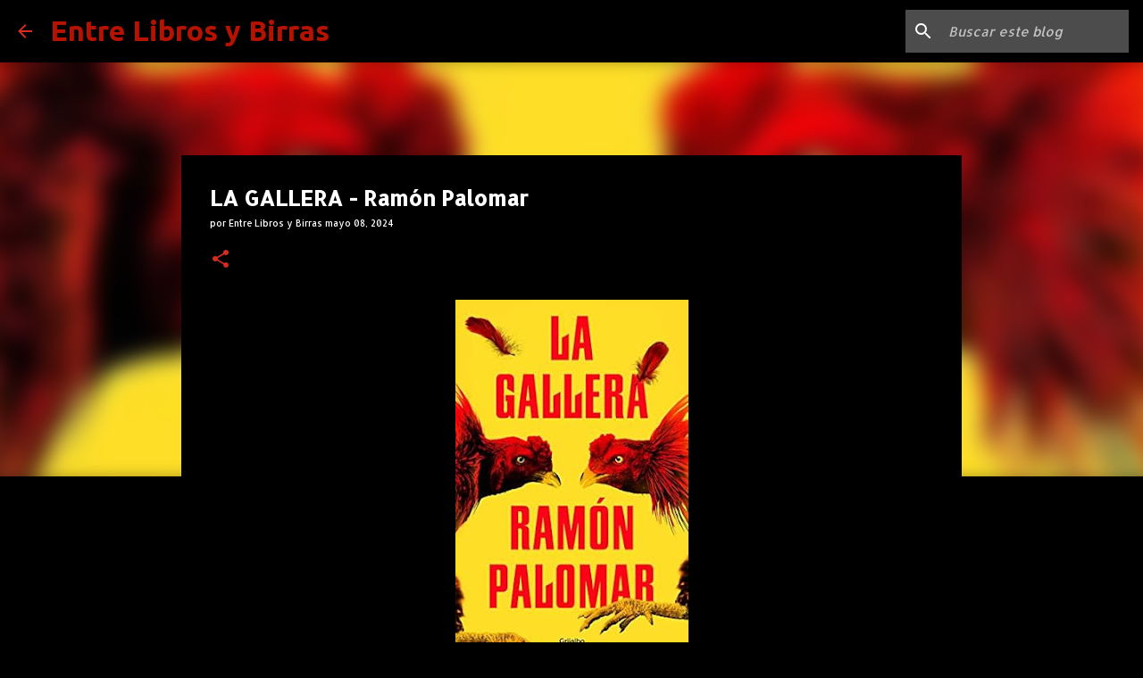

--- FILE ---
content_type: text/html; charset=UTF-8
request_url: https://entrelibrosybirras.blogspot.com/2024/05/la-gallera-ramon-palomar.html
body_size: 31026
content:
<!DOCTYPE html>
<html dir='ltr' lang='es' xmlns='http://www.w3.org/1999/xhtml' xmlns:b='http://www.google.com/2005/gml/b' xmlns:data='http://www.google.com/2005/gml/data' xmlns:expr='http://www.google.com/2005/gml/expr'>
<meta content='Entre Libros y Birras: LA GALLERA - Ramón Palomar' property='og:title'/>
<meta content='LA GALLERA - Ramón Palomar' property='og:site_name'/>
<meta content='https://entrelibrosybirras.blogspot.com/2024/05/la-gallera-ramon-palomar.html' property='og:url'/>
<meta content='https://blogger.googleusercontent.com/img/b/R29vZ2xl/AVvXsEhmeBhqvsFj0HueHT_77kbh9oghi4Pi8RTAfwlmj4fw3TsC2Tfh682svsgZp8Rm5Vj9ELBtagOoMRwrApNs2xCKpDd1yUx_oO8TTFDMgJVrcHVorsj_-ZGw7umFNSxlA7i79-0ICg8VgXyMt-5qu5TZeS2eRdbzw5yDooexntRkzL58ICLlXPp8LMnmDOM/w261-h400/51hk-hqm8NL._SY445_SX342_%20(1).jpg' property='og:image'/>
<meta content='article' property='og:type'/>
<head>
<meta content='Y2oKOwtPgtO4HAj05u_QjzeoAZRztweIuNiMDRBHQnk' name='google-site-verification'/>
<!-- Global site tag (gtag.js) - Google Analytics -->
<script async='async' src='https://www.googletagmanager.com/gtag/js?id=G-GNBLBRSFTE'></script>
<script>
  window.dataLayer = window.dataLayer || [];
  function gtag(){dataLayer.push(arguments);}
  gtag('js', new Date());

  gtag('config', 'G-GNBLBRSFTE');
</script>
<meta content='width=device-width, initial-scale=1' name='viewport'/>
<title>LA GALLERA - Ramón Palomar</title>
<meta content='text/html; charset=UTF-8' http-equiv='Content-Type'/>
<!-- Chrome, Firefox OS and Opera -->
<meta content='#000000' name='theme-color'/>
<!-- Windows Phone -->
<meta content='#000000' name='msapplication-navbutton-color'/>
<meta content='blogger' name='generator'/>
<link href='https://entrelibrosybirras.blogspot.com/favicon.ico' rel='icon' type='image/x-icon'/>
<link href='https://entrelibrosybirras.blogspot.com/2024/05/la-gallera-ramon-palomar.html' rel='canonical'/>
<link rel="alternate" type="application/atom+xml" title="Entre Libros y Birras - Atom" href="https://entrelibrosybirras.blogspot.com/feeds/posts/default" />
<link rel="alternate" type="application/rss+xml" title="Entre Libros y Birras - RSS" href="https://entrelibrosybirras.blogspot.com/feeds/posts/default?alt=rss" />
<link rel="service.post" type="application/atom+xml" title="Entre Libros y Birras - Atom" href="https://www.blogger.com/feeds/613736027534301391/posts/default" />

<link rel="alternate" type="application/atom+xml" title="Entre Libros y Birras - Atom" href="https://entrelibrosybirras.blogspot.com/feeds/2234542375841678257/comments/default" />
<!--Can't find substitution for tag [blog.ieCssRetrofitLinks]-->
<link href='https://blogger.googleusercontent.com/img/b/R29vZ2xl/AVvXsEhmeBhqvsFj0HueHT_77kbh9oghi4Pi8RTAfwlmj4fw3TsC2Tfh682svsgZp8Rm5Vj9ELBtagOoMRwrApNs2xCKpDd1yUx_oO8TTFDMgJVrcHVorsj_-ZGw7umFNSxlA7i79-0ICg8VgXyMt-5qu5TZeS2eRdbzw5yDooexntRkzL58ICLlXPp8LMnmDOM/w261-h400/51hk-hqm8NL._SY445_SX342_%20(1).jpg' rel='image_src'/>
<meta content='La gallera es una enciclopedia callejera. Nos dice que antes de joder a alguien, conviene saber exactamente a quién estás jodiendo.' name='description'/>
<meta content='https://entrelibrosybirras.blogspot.com/2024/05/la-gallera-ramon-palomar.html' property='og:url'/>
<meta content='LA GALLERA - Ramón Palomar' property='og:title'/>
<meta content='La gallera es una enciclopedia callejera. Nos dice que antes de joder a alguien, conviene saber exactamente a quién estás jodiendo.' property='og:description'/>
<meta content='https://blogger.googleusercontent.com/img/b/R29vZ2xl/AVvXsEhmeBhqvsFj0HueHT_77kbh9oghi4Pi8RTAfwlmj4fw3TsC2Tfh682svsgZp8Rm5Vj9ELBtagOoMRwrApNs2xCKpDd1yUx_oO8TTFDMgJVrcHVorsj_-ZGw7umFNSxlA7i79-0ICg8VgXyMt-5qu5TZeS2eRdbzw5yDooexntRkzL58ICLlXPp8LMnmDOM/w1200-h630-p-k-no-nu/51hk-hqm8NL._SY445_SX342_%20(1).jpg' property='og:image'/>
<style type='text/css'>@font-face{font-family:'Allerta';font-style:normal;font-weight:400;font-display:swap;src:url(//fonts.gstatic.com/s/allerta/v19/TwMO-IAHRlkbx940YnYXSCiN9uc.woff2)format('woff2');unicode-range:U+0000-00FF,U+0131,U+0152-0153,U+02BB-02BC,U+02C6,U+02DA,U+02DC,U+0304,U+0308,U+0329,U+2000-206F,U+20AC,U+2122,U+2191,U+2193,U+2212,U+2215,U+FEFF,U+FFFD;}@font-face{font-family:'Lato';font-style:normal;font-weight:400;font-display:swap;src:url(//fonts.gstatic.com/s/lato/v25/S6uyw4BMUTPHjxAwXiWtFCfQ7A.woff2)format('woff2');unicode-range:U+0100-02BA,U+02BD-02C5,U+02C7-02CC,U+02CE-02D7,U+02DD-02FF,U+0304,U+0308,U+0329,U+1D00-1DBF,U+1E00-1E9F,U+1EF2-1EFF,U+2020,U+20A0-20AB,U+20AD-20C0,U+2113,U+2C60-2C7F,U+A720-A7FF;}@font-face{font-family:'Lato';font-style:normal;font-weight:400;font-display:swap;src:url(//fonts.gstatic.com/s/lato/v25/S6uyw4BMUTPHjx4wXiWtFCc.woff2)format('woff2');unicode-range:U+0000-00FF,U+0131,U+0152-0153,U+02BB-02BC,U+02C6,U+02DA,U+02DC,U+0304,U+0308,U+0329,U+2000-206F,U+20AC,U+2122,U+2191,U+2193,U+2212,U+2215,U+FEFF,U+FFFD;}@font-face{font-family:'Lato';font-style:normal;font-weight:700;font-display:swap;src:url(//fonts.gstatic.com/s/lato/v25/S6u9w4BMUTPHh6UVSwaPGQ3q5d0N7w.woff2)format('woff2');unicode-range:U+0100-02BA,U+02BD-02C5,U+02C7-02CC,U+02CE-02D7,U+02DD-02FF,U+0304,U+0308,U+0329,U+1D00-1DBF,U+1E00-1E9F,U+1EF2-1EFF,U+2020,U+20A0-20AB,U+20AD-20C0,U+2113,U+2C60-2C7F,U+A720-A7FF;}@font-face{font-family:'Lato';font-style:normal;font-weight:700;font-display:swap;src:url(//fonts.gstatic.com/s/lato/v25/S6u9w4BMUTPHh6UVSwiPGQ3q5d0.woff2)format('woff2');unicode-range:U+0000-00FF,U+0131,U+0152-0153,U+02BB-02BC,U+02C6,U+02DA,U+02DC,U+0304,U+0308,U+0329,U+2000-206F,U+20AC,U+2122,U+2191,U+2193,U+2212,U+2215,U+FEFF,U+FFFD;}@font-face{font-family:'Lato';font-style:normal;font-weight:900;font-display:swap;src:url(//fonts.gstatic.com/s/lato/v25/S6u9w4BMUTPHh50XSwaPGQ3q5d0N7w.woff2)format('woff2');unicode-range:U+0100-02BA,U+02BD-02C5,U+02C7-02CC,U+02CE-02D7,U+02DD-02FF,U+0304,U+0308,U+0329,U+1D00-1DBF,U+1E00-1E9F,U+1EF2-1EFF,U+2020,U+20A0-20AB,U+20AD-20C0,U+2113,U+2C60-2C7F,U+A720-A7FF;}@font-face{font-family:'Lato';font-style:normal;font-weight:900;font-display:swap;src:url(//fonts.gstatic.com/s/lato/v25/S6u9w4BMUTPHh50XSwiPGQ3q5d0.woff2)format('woff2');unicode-range:U+0000-00FF,U+0131,U+0152-0153,U+02BB-02BC,U+02C6,U+02DA,U+02DC,U+0304,U+0308,U+0329,U+2000-206F,U+20AC,U+2122,U+2191,U+2193,U+2212,U+2215,U+FEFF,U+FFFD;}@font-face{font-family:'Merriweather';font-style:italic;font-weight:300;font-stretch:100%;font-display:swap;src:url(//fonts.gstatic.com/s/merriweather/v33/u-4c0qyriQwlOrhSvowK_l5-eTxCVx0ZbwLvKH2Gk9hLmp0v5yA-xXPqCzLvF-adrHOg7iDTFw.woff2)format('woff2');unicode-range:U+0460-052F,U+1C80-1C8A,U+20B4,U+2DE0-2DFF,U+A640-A69F,U+FE2E-FE2F;}@font-face{font-family:'Merriweather';font-style:italic;font-weight:300;font-stretch:100%;font-display:swap;src:url(//fonts.gstatic.com/s/merriweather/v33/u-4c0qyriQwlOrhSvowK_l5-eTxCVx0ZbwLvKH2Gk9hLmp0v5yA-xXPqCzLvF--drHOg7iDTFw.woff2)format('woff2');unicode-range:U+0301,U+0400-045F,U+0490-0491,U+04B0-04B1,U+2116;}@font-face{font-family:'Merriweather';font-style:italic;font-weight:300;font-stretch:100%;font-display:swap;src:url(//fonts.gstatic.com/s/merriweather/v33/u-4c0qyriQwlOrhSvowK_l5-eTxCVx0ZbwLvKH2Gk9hLmp0v5yA-xXPqCzLvF-SdrHOg7iDTFw.woff2)format('woff2');unicode-range:U+0102-0103,U+0110-0111,U+0128-0129,U+0168-0169,U+01A0-01A1,U+01AF-01B0,U+0300-0301,U+0303-0304,U+0308-0309,U+0323,U+0329,U+1EA0-1EF9,U+20AB;}@font-face{font-family:'Merriweather';font-style:italic;font-weight:300;font-stretch:100%;font-display:swap;src:url(//fonts.gstatic.com/s/merriweather/v33/u-4c0qyriQwlOrhSvowK_l5-eTxCVx0ZbwLvKH2Gk9hLmp0v5yA-xXPqCzLvF-WdrHOg7iDTFw.woff2)format('woff2');unicode-range:U+0100-02BA,U+02BD-02C5,U+02C7-02CC,U+02CE-02D7,U+02DD-02FF,U+0304,U+0308,U+0329,U+1D00-1DBF,U+1E00-1E9F,U+1EF2-1EFF,U+2020,U+20A0-20AB,U+20AD-20C0,U+2113,U+2C60-2C7F,U+A720-A7FF;}@font-face{font-family:'Merriweather';font-style:italic;font-weight:300;font-stretch:100%;font-display:swap;src:url(//fonts.gstatic.com/s/merriweather/v33/u-4c0qyriQwlOrhSvowK_l5-eTxCVx0ZbwLvKH2Gk9hLmp0v5yA-xXPqCzLvF-udrHOg7iA.woff2)format('woff2');unicode-range:U+0000-00FF,U+0131,U+0152-0153,U+02BB-02BC,U+02C6,U+02DA,U+02DC,U+0304,U+0308,U+0329,U+2000-206F,U+20AC,U+2122,U+2191,U+2193,U+2212,U+2215,U+FEFF,U+FFFD;}@font-face{font-family:'Merriweather';font-style:italic;font-weight:400;font-stretch:100%;font-display:swap;src:url(//fonts.gstatic.com/s/merriweather/v33/u-4c0qyriQwlOrhSvowK_l5-eTxCVx0ZbwLvKH2Gk9hLmp0v5yA-xXPqCzLvF-adrHOg7iDTFw.woff2)format('woff2');unicode-range:U+0460-052F,U+1C80-1C8A,U+20B4,U+2DE0-2DFF,U+A640-A69F,U+FE2E-FE2F;}@font-face{font-family:'Merriweather';font-style:italic;font-weight:400;font-stretch:100%;font-display:swap;src:url(//fonts.gstatic.com/s/merriweather/v33/u-4c0qyriQwlOrhSvowK_l5-eTxCVx0ZbwLvKH2Gk9hLmp0v5yA-xXPqCzLvF--drHOg7iDTFw.woff2)format('woff2');unicode-range:U+0301,U+0400-045F,U+0490-0491,U+04B0-04B1,U+2116;}@font-face{font-family:'Merriweather';font-style:italic;font-weight:400;font-stretch:100%;font-display:swap;src:url(//fonts.gstatic.com/s/merriweather/v33/u-4c0qyriQwlOrhSvowK_l5-eTxCVx0ZbwLvKH2Gk9hLmp0v5yA-xXPqCzLvF-SdrHOg7iDTFw.woff2)format('woff2');unicode-range:U+0102-0103,U+0110-0111,U+0128-0129,U+0168-0169,U+01A0-01A1,U+01AF-01B0,U+0300-0301,U+0303-0304,U+0308-0309,U+0323,U+0329,U+1EA0-1EF9,U+20AB;}@font-face{font-family:'Merriweather';font-style:italic;font-weight:400;font-stretch:100%;font-display:swap;src:url(//fonts.gstatic.com/s/merriweather/v33/u-4c0qyriQwlOrhSvowK_l5-eTxCVx0ZbwLvKH2Gk9hLmp0v5yA-xXPqCzLvF-WdrHOg7iDTFw.woff2)format('woff2');unicode-range:U+0100-02BA,U+02BD-02C5,U+02C7-02CC,U+02CE-02D7,U+02DD-02FF,U+0304,U+0308,U+0329,U+1D00-1DBF,U+1E00-1E9F,U+1EF2-1EFF,U+2020,U+20A0-20AB,U+20AD-20C0,U+2113,U+2C60-2C7F,U+A720-A7FF;}@font-face{font-family:'Merriweather';font-style:italic;font-weight:400;font-stretch:100%;font-display:swap;src:url(//fonts.gstatic.com/s/merriweather/v33/u-4c0qyriQwlOrhSvowK_l5-eTxCVx0ZbwLvKH2Gk9hLmp0v5yA-xXPqCzLvF-udrHOg7iA.woff2)format('woff2');unicode-range:U+0000-00FF,U+0131,U+0152-0153,U+02BB-02BC,U+02C6,U+02DA,U+02DC,U+0304,U+0308,U+0329,U+2000-206F,U+20AC,U+2122,U+2191,U+2193,U+2212,U+2215,U+FEFF,U+FFFD;}@font-face{font-family:'Merriweather';font-style:normal;font-weight:400;font-stretch:100%;font-display:swap;src:url(//fonts.gstatic.com/s/merriweather/v33/u-4e0qyriQwlOrhSvowK_l5UcA6zuSYEqOzpPe3HOZJ5eX1WtLaQwmYiSeqnJ-mXq1Gi3iE.woff2)format('woff2');unicode-range:U+0460-052F,U+1C80-1C8A,U+20B4,U+2DE0-2DFF,U+A640-A69F,U+FE2E-FE2F;}@font-face{font-family:'Merriweather';font-style:normal;font-weight:400;font-stretch:100%;font-display:swap;src:url(//fonts.gstatic.com/s/merriweather/v33/u-4e0qyriQwlOrhSvowK_l5UcA6zuSYEqOzpPe3HOZJ5eX1WtLaQwmYiSequJ-mXq1Gi3iE.woff2)format('woff2');unicode-range:U+0301,U+0400-045F,U+0490-0491,U+04B0-04B1,U+2116;}@font-face{font-family:'Merriweather';font-style:normal;font-weight:400;font-stretch:100%;font-display:swap;src:url(//fonts.gstatic.com/s/merriweather/v33/u-4e0qyriQwlOrhSvowK_l5UcA6zuSYEqOzpPe3HOZJ5eX1WtLaQwmYiSeqlJ-mXq1Gi3iE.woff2)format('woff2');unicode-range:U+0102-0103,U+0110-0111,U+0128-0129,U+0168-0169,U+01A0-01A1,U+01AF-01B0,U+0300-0301,U+0303-0304,U+0308-0309,U+0323,U+0329,U+1EA0-1EF9,U+20AB;}@font-face{font-family:'Merriweather';font-style:normal;font-weight:400;font-stretch:100%;font-display:swap;src:url(//fonts.gstatic.com/s/merriweather/v33/u-4e0qyriQwlOrhSvowK_l5UcA6zuSYEqOzpPe3HOZJ5eX1WtLaQwmYiSeqkJ-mXq1Gi3iE.woff2)format('woff2');unicode-range:U+0100-02BA,U+02BD-02C5,U+02C7-02CC,U+02CE-02D7,U+02DD-02FF,U+0304,U+0308,U+0329,U+1D00-1DBF,U+1E00-1E9F,U+1EF2-1EFF,U+2020,U+20A0-20AB,U+20AD-20C0,U+2113,U+2C60-2C7F,U+A720-A7FF;}@font-face{font-family:'Merriweather';font-style:normal;font-weight:400;font-stretch:100%;font-display:swap;src:url(//fonts.gstatic.com/s/merriweather/v33/u-4e0qyriQwlOrhSvowK_l5UcA6zuSYEqOzpPe3HOZJ5eX1WtLaQwmYiSeqqJ-mXq1Gi.woff2)format('woff2');unicode-range:U+0000-00FF,U+0131,U+0152-0153,U+02BB-02BC,U+02C6,U+02DA,U+02DC,U+0304,U+0308,U+0329,U+2000-206F,U+20AC,U+2122,U+2191,U+2193,U+2212,U+2215,U+FEFF,U+FFFD;}@font-face{font-family:'Merriweather';font-style:normal;font-weight:700;font-stretch:100%;font-display:swap;src:url(//fonts.gstatic.com/s/merriweather/v33/u-4e0qyriQwlOrhSvowK_l5UcA6zuSYEqOzpPe3HOZJ5eX1WtLaQwmYiSeqnJ-mXq1Gi3iE.woff2)format('woff2');unicode-range:U+0460-052F,U+1C80-1C8A,U+20B4,U+2DE0-2DFF,U+A640-A69F,U+FE2E-FE2F;}@font-face{font-family:'Merriweather';font-style:normal;font-weight:700;font-stretch:100%;font-display:swap;src:url(//fonts.gstatic.com/s/merriweather/v33/u-4e0qyriQwlOrhSvowK_l5UcA6zuSYEqOzpPe3HOZJ5eX1WtLaQwmYiSequJ-mXq1Gi3iE.woff2)format('woff2');unicode-range:U+0301,U+0400-045F,U+0490-0491,U+04B0-04B1,U+2116;}@font-face{font-family:'Merriweather';font-style:normal;font-weight:700;font-stretch:100%;font-display:swap;src:url(//fonts.gstatic.com/s/merriweather/v33/u-4e0qyriQwlOrhSvowK_l5UcA6zuSYEqOzpPe3HOZJ5eX1WtLaQwmYiSeqlJ-mXq1Gi3iE.woff2)format('woff2');unicode-range:U+0102-0103,U+0110-0111,U+0128-0129,U+0168-0169,U+01A0-01A1,U+01AF-01B0,U+0300-0301,U+0303-0304,U+0308-0309,U+0323,U+0329,U+1EA0-1EF9,U+20AB;}@font-face{font-family:'Merriweather';font-style:normal;font-weight:700;font-stretch:100%;font-display:swap;src:url(//fonts.gstatic.com/s/merriweather/v33/u-4e0qyriQwlOrhSvowK_l5UcA6zuSYEqOzpPe3HOZJ5eX1WtLaQwmYiSeqkJ-mXq1Gi3iE.woff2)format('woff2');unicode-range:U+0100-02BA,U+02BD-02C5,U+02C7-02CC,U+02CE-02D7,U+02DD-02FF,U+0304,U+0308,U+0329,U+1D00-1DBF,U+1E00-1E9F,U+1EF2-1EFF,U+2020,U+20A0-20AB,U+20AD-20C0,U+2113,U+2C60-2C7F,U+A720-A7FF;}@font-face{font-family:'Merriweather';font-style:normal;font-weight:700;font-stretch:100%;font-display:swap;src:url(//fonts.gstatic.com/s/merriweather/v33/u-4e0qyriQwlOrhSvowK_l5UcA6zuSYEqOzpPe3HOZJ5eX1WtLaQwmYiSeqqJ-mXq1Gi.woff2)format('woff2');unicode-range:U+0000-00FF,U+0131,U+0152-0153,U+02BB-02BC,U+02C6,U+02DA,U+02DC,U+0304,U+0308,U+0329,U+2000-206F,U+20AC,U+2122,U+2191,U+2193,U+2212,U+2215,U+FEFF,U+FFFD;}@font-face{font-family:'Merriweather';font-style:normal;font-weight:900;font-stretch:100%;font-display:swap;src:url(//fonts.gstatic.com/s/merriweather/v33/u-4e0qyriQwlOrhSvowK_l5UcA6zuSYEqOzpPe3HOZJ5eX1WtLaQwmYiSeqnJ-mXq1Gi3iE.woff2)format('woff2');unicode-range:U+0460-052F,U+1C80-1C8A,U+20B4,U+2DE0-2DFF,U+A640-A69F,U+FE2E-FE2F;}@font-face{font-family:'Merriweather';font-style:normal;font-weight:900;font-stretch:100%;font-display:swap;src:url(//fonts.gstatic.com/s/merriweather/v33/u-4e0qyriQwlOrhSvowK_l5UcA6zuSYEqOzpPe3HOZJ5eX1WtLaQwmYiSequJ-mXq1Gi3iE.woff2)format('woff2');unicode-range:U+0301,U+0400-045F,U+0490-0491,U+04B0-04B1,U+2116;}@font-face{font-family:'Merriweather';font-style:normal;font-weight:900;font-stretch:100%;font-display:swap;src:url(//fonts.gstatic.com/s/merriweather/v33/u-4e0qyriQwlOrhSvowK_l5UcA6zuSYEqOzpPe3HOZJ5eX1WtLaQwmYiSeqlJ-mXq1Gi3iE.woff2)format('woff2');unicode-range:U+0102-0103,U+0110-0111,U+0128-0129,U+0168-0169,U+01A0-01A1,U+01AF-01B0,U+0300-0301,U+0303-0304,U+0308-0309,U+0323,U+0329,U+1EA0-1EF9,U+20AB;}@font-face{font-family:'Merriweather';font-style:normal;font-weight:900;font-stretch:100%;font-display:swap;src:url(//fonts.gstatic.com/s/merriweather/v33/u-4e0qyriQwlOrhSvowK_l5UcA6zuSYEqOzpPe3HOZJ5eX1WtLaQwmYiSeqkJ-mXq1Gi3iE.woff2)format('woff2');unicode-range:U+0100-02BA,U+02BD-02C5,U+02C7-02CC,U+02CE-02D7,U+02DD-02FF,U+0304,U+0308,U+0329,U+1D00-1DBF,U+1E00-1E9F,U+1EF2-1EFF,U+2020,U+20A0-20AB,U+20AD-20C0,U+2113,U+2C60-2C7F,U+A720-A7FF;}@font-face{font-family:'Merriweather';font-style:normal;font-weight:900;font-stretch:100%;font-display:swap;src:url(//fonts.gstatic.com/s/merriweather/v33/u-4e0qyriQwlOrhSvowK_l5UcA6zuSYEqOzpPe3HOZJ5eX1WtLaQwmYiSeqqJ-mXq1Gi.woff2)format('woff2');unicode-range:U+0000-00FF,U+0131,U+0152-0153,U+02BB-02BC,U+02C6,U+02DA,U+02DC,U+0304,U+0308,U+0329,U+2000-206F,U+20AC,U+2122,U+2191,U+2193,U+2212,U+2215,U+FEFF,U+FFFD;}@font-face{font-family:'Ubuntu';font-style:normal;font-weight:400;font-display:swap;src:url(//fonts.gstatic.com/s/ubuntu/v21/4iCs6KVjbNBYlgoKcg72nU6AF7xm.woff2)format('woff2');unicode-range:U+0460-052F,U+1C80-1C8A,U+20B4,U+2DE0-2DFF,U+A640-A69F,U+FE2E-FE2F;}@font-face{font-family:'Ubuntu';font-style:normal;font-weight:400;font-display:swap;src:url(//fonts.gstatic.com/s/ubuntu/v21/4iCs6KVjbNBYlgoKew72nU6AF7xm.woff2)format('woff2');unicode-range:U+0301,U+0400-045F,U+0490-0491,U+04B0-04B1,U+2116;}@font-face{font-family:'Ubuntu';font-style:normal;font-weight:400;font-display:swap;src:url(//fonts.gstatic.com/s/ubuntu/v21/4iCs6KVjbNBYlgoKcw72nU6AF7xm.woff2)format('woff2');unicode-range:U+1F00-1FFF;}@font-face{font-family:'Ubuntu';font-style:normal;font-weight:400;font-display:swap;src:url(//fonts.gstatic.com/s/ubuntu/v21/4iCs6KVjbNBYlgoKfA72nU6AF7xm.woff2)format('woff2');unicode-range:U+0370-0377,U+037A-037F,U+0384-038A,U+038C,U+038E-03A1,U+03A3-03FF;}@font-face{font-family:'Ubuntu';font-style:normal;font-weight:400;font-display:swap;src:url(//fonts.gstatic.com/s/ubuntu/v21/4iCs6KVjbNBYlgoKcQ72nU6AF7xm.woff2)format('woff2');unicode-range:U+0100-02BA,U+02BD-02C5,U+02C7-02CC,U+02CE-02D7,U+02DD-02FF,U+0304,U+0308,U+0329,U+1D00-1DBF,U+1E00-1E9F,U+1EF2-1EFF,U+2020,U+20A0-20AB,U+20AD-20C0,U+2113,U+2C60-2C7F,U+A720-A7FF;}@font-face{font-family:'Ubuntu';font-style:normal;font-weight:400;font-display:swap;src:url(//fonts.gstatic.com/s/ubuntu/v21/4iCs6KVjbNBYlgoKfw72nU6AFw.woff2)format('woff2');unicode-range:U+0000-00FF,U+0131,U+0152-0153,U+02BB-02BC,U+02C6,U+02DA,U+02DC,U+0304,U+0308,U+0329,U+2000-206F,U+20AC,U+2122,U+2191,U+2193,U+2212,U+2215,U+FEFF,U+FFFD;}@font-face{font-family:'Ubuntu';font-style:normal;font-weight:500;font-display:swap;src:url(//fonts.gstatic.com/s/ubuntu/v21/4iCv6KVjbNBYlgoCjC3jvWyNPYZvg7UI.woff2)format('woff2');unicode-range:U+0460-052F,U+1C80-1C8A,U+20B4,U+2DE0-2DFF,U+A640-A69F,U+FE2E-FE2F;}@font-face{font-family:'Ubuntu';font-style:normal;font-weight:500;font-display:swap;src:url(//fonts.gstatic.com/s/ubuntu/v21/4iCv6KVjbNBYlgoCjC3jtGyNPYZvg7UI.woff2)format('woff2');unicode-range:U+0301,U+0400-045F,U+0490-0491,U+04B0-04B1,U+2116;}@font-face{font-family:'Ubuntu';font-style:normal;font-weight:500;font-display:swap;src:url(//fonts.gstatic.com/s/ubuntu/v21/4iCv6KVjbNBYlgoCjC3jvGyNPYZvg7UI.woff2)format('woff2');unicode-range:U+1F00-1FFF;}@font-face{font-family:'Ubuntu';font-style:normal;font-weight:500;font-display:swap;src:url(//fonts.gstatic.com/s/ubuntu/v21/4iCv6KVjbNBYlgoCjC3js2yNPYZvg7UI.woff2)format('woff2');unicode-range:U+0370-0377,U+037A-037F,U+0384-038A,U+038C,U+038E-03A1,U+03A3-03FF;}@font-face{font-family:'Ubuntu';font-style:normal;font-weight:500;font-display:swap;src:url(//fonts.gstatic.com/s/ubuntu/v21/4iCv6KVjbNBYlgoCjC3jvmyNPYZvg7UI.woff2)format('woff2');unicode-range:U+0100-02BA,U+02BD-02C5,U+02C7-02CC,U+02CE-02D7,U+02DD-02FF,U+0304,U+0308,U+0329,U+1D00-1DBF,U+1E00-1E9F,U+1EF2-1EFF,U+2020,U+20A0-20AB,U+20AD-20C0,U+2113,U+2C60-2C7F,U+A720-A7FF;}@font-face{font-family:'Ubuntu';font-style:normal;font-weight:500;font-display:swap;src:url(//fonts.gstatic.com/s/ubuntu/v21/4iCv6KVjbNBYlgoCjC3jsGyNPYZvgw.woff2)format('woff2');unicode-range:U+0000-00FF,U+0131,U+0152-0153,U+02BB-02BC,U+02C6,U+02DA,U+02DC,U+0304,U+0308,U+0329,U+2000-206F,U+20AC,U+2122,U+2191,U+2193,U+2212,U+2215,U+FEFF,U+FFFD;}@font-face{font-family:'Ubuntu';font-style:normal;font-weight:700;font-display:swap;src:url(//fonts.gstatic.com/s/ubuntu/v21/4iCv6KVjbNBYlgoCxCvjvWyNPYZvg7UI.woff2)format('woff2');unicode-range:U+0460-052F,U+1C80-1C8A,U+20B4,U+2DE0-2DFF,U+A640-A69F,U+FE2E-FE2F;}@font-face{font-family:'Ubuntu';font-style:normal;font-weight:700;font-display:swap;src:url(//fonts.gstatic.com/s/ubuntu/v21/4iCv6KVjbNBYlgoCxCvjtGyNPYZvg7UI.woff2)format('woff2');unicode-range:U+0301,U+0400-045F,U+0490-0491,U+04B0-04B1,U+2116;}@font-face{font-family:'Ubuntu';font-style:normal;font-weight:700;font-display:swap;src:url(//fonts.gstatic.com/s/ubuntu/v21/4iCv6KVjbNBYlgoCxCvjvGyNPYZvg7UI.woff2)format('woff2');unicode-range:U+1F00-1FFF;}@font-face{font-family:'Ubuntu';font-style:normal;font-weight:700;font-display:swap;src:url(//fonts.gstatic.com/s/ubuntu/v21/4iCv6KVjbNBYlgoCxCvjs2yNPYZvg7UI.woff2)format('woff2');unicode-range:U+0370-0377,U+037A-037F,U+0384-038A,U+038C,U+038E-03A1,U+03A3-03FF;}@font-face{font-family:'Ubuntu';font-style:normal;font-weight:700;font-display:swap;src:url(//fonts.gstatic.com/s/ubuntu/v21/4iCv6KVjbNBYlgoCxCvjvmyNPYZvg7UI.woff2)format('woff2');unicode-range:U+0100-02BA,U+02BD-02C5,U+02C7-02CC,U+02CE-02D7,U+02DD-02FF,U+0304,U+0308,U+0329,U+1D00-1DBF,U+1E00-1E9F,U+1EF2-1EFF,U+2020,U+20A0-20AB,U+20AD-20C0,U+2113,U+2C60-2C7F,U+A720-A7FF;}@font-face{font-family:'Ubuntu';font-style:normal;font-weight:700;font-display:swap;src:url(//fonts.gstatic.com/s/ubuntu/v21/4iCv6KVjbNBYlgoCxCvjsGyNPYZvgw.woff2)format('woff2');unicode-range:U+0000-00FF,U+0131,U+0152-0153,U+02BB-02BC,U+02C6,U+02DA,U+02DC,U+0304,U+0308,U+0329,U+2000-206F,U+20AC,U+2122,U+2191,U+2193,U+2212,U+2215,U+FEFF,U+FFFD;}</style>
<style id='page-skin-1' type='text/css'><!--
/*! normalize.css v3.0.1 | MIT License | git.io/normalize */html{font-family:sans-serif;-ms-text-size-adjust:100%;-webkit-text-size-adjust:100%}body{margin:0}article,aside,details,figcaption,figure,footer,header,hgroup,main,nav,section,summary{display:block}audio,canvas,progress,video{display:inline-block;vertical-align:baseline}audio:not([controls]){display:none;height:0}[hidden],template{display:none}a{background:transparent}a:active,a:hover{outline:0}abbr[title]{border-bottom:1px dotted}b,strong{font-weight:bold}dfn{font-style:italic}h1{font-size:2em;margin:.67em 0}mark{background:#ff0;color:#000}small{font-size:80%}sub,sup{font-size:75%;line-height:0;position:relative;vertical-align:baseline}sup{top:-0.5em}sub{bottom:-0.25em}img{border:0}svg:not(:root){overflow:hidden}figure{margin:1em 40px}hr{-moz-box-sizing:content-box;box-sizing:content-box;height:0}pre{overflow:auto}code,kbd,pre,samp{font-family:monospace,monospace;font-size:1em}button,input,optgroup,select,textarea{color:inherit;font:inherit;margin:0}button{overflow:visible}button,select{text-transform:none}button,html input[type="button"],input[type="reset"],input[type="submit"]{-webkit-appearance:button;cursor:pointer}button[disabled],html input[disabled]{cursor:default}button::-moz-focus-inner,input::-moz-focus-inner{border:0;padding:0}input{line-height:normal}input[type="checkbox"],input[type="radio"]{box-sizing:border-box;padding:0}input[type="number"]::-webkit-inner-spin-button,input[type="number"]::-webkit-outer-spin-button{height:auto}input[type="search"]{-webkit-appearance:textfield;-moz-box-sizing:content-box;-webkit-box-sizing:content-box;box-sizing:content-box}input[type="search"]::-webkit-search-cancel-button,input[type="search"]::-webkit-search-decoration{-webkit-appearance:none}fieldset{border:1px solid #c0c0c0;margin:0 2px;padding:.35em .625em .75em}legend{border:0;padding:0}textarea{overflow:auto}optgroup{font-weight:bold}table{border-collapse:collapse;border-spacing:0}td,th{padding:0}
/*!************************************************
* Blogger Template Style
* Name: Emporio
**************************************************/
body{
overflow-wrap:break-word;
word-break:break-word;
word-wrap:break-word
}
.hidden{
display:none
}
.invisible{
visibility:hidden
}
.container::after,.float-container::after{
clear:both;
content:"";
display:table
}
.clearboth{
clear:both
}
#comments .comment .comment-actions,.subscribe-popup .FollowByEmail .follow-by-email-submit{
background:0 0;
border:0;
box-shadow:none;
color:#d52c1f;
cursor:pointer;
font-size:14px;
font-weight:700;
outline:0;
text-decoration:none;
text-transform:uppercase;
width:auto
}
.dim-overlay{
background-color:rgba(0,0,0,.54);
height:100vh;
left:0;
position:fixed;
top:0;
width:100%
}
#sharing-dim-overlay{
background-color:transparent
}
input::-ms-clear{
display:none
}
.blogger-logo,.svg-icon-24.blogger-logo{
fill:#ff9800;
opacity:1
}
.skip-navigation{
background-color:#fff;
box-sizing:border-box;
color:#000;
display:block;
height:0;
left:0;
line-height:50px;
overflow:hidden;
padding-top:0;
position:fixed;
text-align:center;
top:0;
-webkit-transition:box-shadow .3s,height .3s,padding-top .3s;
transition:box-shadow .3s,height .3s,padding-top .3s;
width:100%;
z-index:900
}
.skip-navigation:focus{
box-shadow:0 4px 5px 0 rgba(0,0,0,.14),0 1px 10px 0 rgba(0,0,0,.12),0 2px 4px -1px rgba(0,0,0,.2);
height:50px
}
#main{
outline:0
}
.main-heading{
position:absolute;
clip:rect(1px,1px,1px,1px);
padding:0;
border:0;
height:1px;
width:1px;
overflow:hidden
}
.Attribution{
margin-top:1em;
text-align:center
}
.Attribution .blogger img,.Attribution .blogger svg{
vertical-align:bottom
}
.Attribution .blogger img{
margin-right:.5em
}
.Attribution div{
line-height:24px;
margin-top:.5em
}
.Attribution .copyright,.Attribution .image-attribution{
font-size:.7em;
margin-top:1.5em
}
.BLOG_mobile_video_class{
display:none
}
.bg-photo{
background-attachment:scroll!important
}
body .CSS_LIGHTBOX{
z-index:900
}
.extendable .show-less,.extendable .show-more{
border-color:#d52c1f;
color:#d52c1f;
margin-top:8px
}
.extendable .show-less.hidden,.extendable .show-more.hidden{
display:none
}
.inline-ad{
display:none;
max-width:100%;
overflow:hidden
}
.adsbygoogle{
display:block
}
#cookieChoiceInfo{
bottom:0;
top:auto
}
iframe.b-hbp-video{
border:0
}
.post-body img{
max-width:100%
}
.post-body iframe{
max-width:100%
}
.post-body a[imageanchor="1"]{
display:inline-block
}
.byline{
margin-right:1em
}
.byline:last-child{
margin-right:0
}
.link-copied-dialog{
max-width:520px;
outline:0
}
.link-copied-dialog .modal-dialog-buttons{
margin-top:8px
}
.link-copied-dialog .goog-buttonset-default{
background:0 0;
border:0
}
.link-copied-dialog .goog-buttonset-default:focus{
outline:0
}
.paging-control-container{
margin-bottom:16px
}
.paging-control-container .paging-control{
display:inline-block
}
.paging-control-container .comment-range-text::after,.paging-control-container .paging-control{
color:#d52c1f
}
.paging-control-container .comment-range-text,.paging-control-container .paging-control{
margin-right:8px
}
.paging-control-container .comment-range-text::after,.paging-control-container .paging-control::after{
content:"\b7";
cursor:default;
padding-left:8px;
pointer-events:none
}
.paging-control-container .comment-range-text:last-child::after,.paging-control-container .paging-control:last-child::after{
content:none
}
.byline.reactions iframe{
height:20px
}
.b-notification{
color:#000;
background-color:#fff;
border-bottom:solid 1px #000;
box-sizing:border-box;
padding:16px 32px;
text-align:center
}
.b-notification.visible{
-webkit-transition:margin-top .3s cubic-bezier(.4,0,.2,1);
transition:margin-top .3s cubic-bezier(.4,0,.2,1)
}
.b-notification.invisible{
position:absolute
}
.b-notification-close{
position:absolute;
right:8px;
top:8px
}
.no-posts-message{
line-height:40px;
text-align:center
}
@media screen and (max-width:745px){
body.item-view .post-body a[imageanchor="1"][style*="float: left;"],body.item-view .post-body a[imageanchor="1"][style*="float: right;"]{
float:none!important;
clear:none!important
}
body.item-view .post-body a[imageanchor="1"] img{
display:block;
height:auto;
margin:0 auto
}
body.item-view .post-body>.separator:first-child>a[imageanchor="1"]:first-child{
margin-top:20px
}
.post-body a[imageanchor]{
display:block
}
body.item-view .post-body a[imageanchor="1"]{
margin-left:0!important;
margin-right:0!important
}
body.item-view .post-body a[imageanchor="1"]+a[imageanchor="1"]{
margin-top:16px
}
}
.item-control{
display:none
}
#comments{
border-top:1px dashed rgba(0,0,0,.54);
margin-top:20px;
padding:20px
}
#comments .comment-thread ol{
margin:0;
padding-left:0;
padding-left:0
}
#comments .comment .comment-replybox-single,#comments .comment-thread .comment-replies{
margin-left:60px
}
#comments .comment-thread .thread-count{
display:none
}
#comments .comment{
list-style-type:none;
padding:0 0 30px;
position:relative
}
#comments .comment .comment{
padding-bottom:8px
}
.comment .avatar-image-container{
position:absolute
}
.comment .avatar-image-container img{
border-radius:50%
}
.avatar-image-container svg,.comment .avatar-image-container .avatar-icon{
border-radius:50%;
border:solid 1px #d52c1f;
box-sizing:border-box;
fill:#d52c1f;
height:35px;
margin:0;
padding:7px;
width:35px
}
.comment .comment-block{
margin-top:10px;
margin-left:60px;
padding-bottom:0
}
#comments .comment-author-header-wrapper{
margin-left:40px
}
#comments .comment .thread-expanded .comment-block{
padding-bottom:20px
}
#comments .comment .comment-header .user,#comments .comment .comment-header .user a{
color:#ffffff;
font-style:normal;
font-weight:700
}
#comments .comment .comment-actions{
bottom:0;
margin-bottom:15px;
position:absolute
}
#comments .comment .comment-actions>*{
margin-right:8px
}
#comments .comment .comment-header .datetime{
bottom:0;
color:rgba(255,255,255,.54);
display:inline-block;
font-size:13px;
font-style:italic;
margin-left:8px
}
#comments .comment .comment-footer .comment-timestamp a,#comments .comment .comment-header .datetime a{
color:rgba(255,255,255,.54)
}
#comments .comment .comment-content,.comment .comment-body{
margin-top:12px;
word-break:break-word
}
.comment-body{
margin-bottom:12px
}
#comments.embed[data-num-comments="0"]{
border:0;
margin-top:0;
padding-top:0
}
#comments.embed[data-num-comments="0"] #comment-post-message,#comments.embed[data-num-comments="0"] div.comment-form>p,#comments.embed[data-num-comments="0"] p.comment-footer{
display:none
}
#comment-editor-src{
display:none
}
.comments .comments-content .loadmore.loaded{
max-height:0;
opacity:0;
overflow:hidden
}
.extendable .remaining-items{
height:0;
overflow:hidden;
-webkit-transition:height .3s cubic-bezier(.4,0,.2,1);
transition:height .3s cubic-bezier(.4,0,.2,1)
}
.extendable .remaining-items.expanded{
height:auto
}
.svg-icon-24,.svg-icon-24-button{
cursor:pointer;
height:24px;
width:24px;
min-width:24px
}
.touch-icon{
margin:-12px;
padding:12px
}
.touch-icon:active,.touch-icon:focus{
background-color:rgba(153,153,153,.4);
border-radius:50%
}
svg:not(:root).touch-icon{
overflow:visible
}
html[dir=rtl] .rtl-reversible-icon{
-webkit-transform:scaleX(-1);
-ms-transform:scaleX(-1);
transform:scaleX(-1)
}
.svg-icon-24-button,.touch-icon-button{
background:0 0;
border:0;
margin:0;
outline:0;
padding:0
}
.touch-icon-button .touch-icon:active,.touch-icon-button .touch-icon:focus{
background-color:transparent
}
.touch-icon-button:active .touch-icon,.touch-icon-button:focus .touch-icon{
background-color:rgba(153,153,153,.4);
border-radius:50%
}
.Profile .default-avatar-wrapper .avatar-icon{
border-radius:50%;
border:solid 1px #d52c1f;
box-sizing:border-box;
fill:#d52c1f;
margin:0
}
.Profile .individual .default-avatar-wrapper .avatar-icon{
padding:25px
}
.Profile .individual .avatar-icon,.Profile .individual .profile-img{
height:90px;
width:90px
}
.Profile .team .default-avatar-wrapper .avatar-icon{
padding:8px
}
.Profile .team .avatar-icon,.Profile .team .default-avatar-wrapper,.Profile .team .profile-img{
height:40px;
width:40px
}
.snippet-container{
margin:0;
position:relative;
overflow:hidden
}
.snippet-fade{
bottom:0;
box-sizing:border-box;
position:absolute;
width:96px
}
.snippet-fade{
right:0
}
.snippet-fade:after{
content:"\2026"
}
.snippet-fade:after{
float:right
}
.centered-top-container.sticky{
left:0;
position:fixed;
right:0;
top:0;
width:auto;
z-index:8;
-webkit-transition-property:opacity,-webkit-transform;
transition-property:opacity,-webkit-transform;
transition-property:transform,opacity;
transition-property:transform,opacity,-webkit-transform;
-webkit-transition-duration:.2s;
transition-duration:.2s;
-webkit-transition-timing-function:cubic-bezier(.4,0,.2,1);
transition-timing-function:cubic-bezier(.4,0,.2,1)
}
.centered-top-placeholder{
display:none
}
.collapsed-header .centered-top-placeholder{
display:block
}
.centered-top-container .Header .replaced h1,.centered-top-placeholder .Header .replaced h1{
display:none
}
.centered-top-container.sticky .Header .replaced h1{
display:block
}
.centered-top-container.sticky .Header .header-widget{
background:0 0
}
.centered-top-container.sticky .Header .header-image-wrapper{
display:none
}
.centered-top-container img,.centered-top-placeholder img{
max-width:100%
}
.collapsible{
-webkit-transition:height .3s cubic-bezier(.4,0,.2,1);
transition:height .3s cubic-bezier(.4,0,.2,1)
}
.collapsible,.collapsible>summary{
display:block;
overflow:hidden
}
.collapsible>:not(summary){
display:none
}
.collapsible[open]>:not(summary){
display:block
}
.collapsible:focus,.collapsible>summary:focus{
outline:0
}
.collapsible>summary{
cursor:pointer;
display:block;
padding:0
}
.collapsible:focus>summary,.collapsible>summary:focus{
background-color:transparent
}
.collapsible>summary::-webkit-details-marker{
display:none
}
.collapsible-title{
-webkit-box-align:center;
-webkit-align-items:center;
-ms-flex-align:center;
align-items:center;
display:-webkit-box;
display:-webkit-flex;
display:-ms-flexbox;
display:flex
}
.collapsible-title .title{
-webkit-box-flex:1;
-webkit-flex:1 1 auto;
-ms-flex:1 1 auto;
flex:1 1 auto;
-webkit-box-ordinal-group:1;
-webkit-order:0;
-ms-flex-order:0;
order:0;
overflow:hidden;
text-overflow:ellipsis;
white-space:nowrap
}
.collapsible-title .chevron-down,.collapsible[open] .collapsible-title .chevron-up{
display:block
}
.collapsible-title .chevron-up,.collapsible[open] .collapsible-title .chevron-down{
display:none
}
.flat-button{
cursor:pointer;
display:inline-block;
font-weight:700;
text-transform:uppercase;
border-radius:2px;
padding:8px;
margin:-8px
}
.flat-icon-button{
background:0 0;
border:0;
margin:0;
outline:0;
padding:0;
margin:-12px;
padding:12px;
cursor:pointer;
box-sizing:content-box;
display:inline-block;
line-height:0
}
.flat-icon-button,.flat-icon-button .splash-wrapper{
border-radius:50%
}
.flat-icon-button .splash.animate{
-webkit-animation-duration:.3s;
animation-duration:.3s
}
body#layout .bg-photo,body#layout .bg-photo-overlay{
display:none
}
body#layout .page_body{
padding:0;
position:relative;
top:0
}
body#layout .page{
display:inline-block;
left:inherit;
position:relative;
vertical-align:top;
width:540px
}
body#layout .centered{
max-width:954px
}
body#layout .navigation{
display:none
}
body#layout .sidebar-container{
display:inline-block;
width:40%
}
body#layout .hamburger-menu,body#layout .search{
display:none
}
.overflowable-container{
max-height:44px;
overflow:hidden;
position:relative
}
.overflow-button{
cursor:pointer
}
#overflowable-dim-overlay{
background:0 0
}
.overflow-popup{
box-shadow:0 2px 2px 0 rgba(0,0,0,.14),0 3px 1px -2px rgba(0,0,0,.2),0 1px 5px 0 rgba(0,0,0,.12);
background-color:#000000;
left:0;
max-width:calc(100% - 32px);
position:absolute;
top:0;
visibility:hidden;
z-index:101
}
.overflow-popup ul{
list-style:none
}
.overflow-popup .tabs li,.overflow-popup li{
display:block;
height:auto
}
.overflow-popup .tabs li{
padding-left:0;
padding-right:0
}
.overflow-button.hidden,.overflow-popup .tabs li.hidden,.overflow-popup li.hidden{
display:none
}
.widget.Sharing .sharing-button{
display:none
}
.widget.Sharing .sharing-buttons li{
padding:0
}
.widget.Sharing .sharing-buttons li span{
display:none
}
.post-share-buttons{
position:relative
}
.centered-bottom .share-buttons .svg-icon-24,.share-buttons .svg-icon-24{
fill:#d52c1f
}
.sharing-open.touch-icon-button:active .touch-icon,.sharing-open.touch-icon-button:focus .touch-icon{
background-color:transparent
}
.share-buttons{
background-color:#000000;
border-radius:2px;
box-shadow:0 2px 2px 0 rgba(0,0,0,.14),0 3px 1px -2px rgba(0,0,0,.2),0 1px 5px 0 rgba(0,0,0,.12);
color:#ffffff;
list-style:none;
margin:0;
padding:8px 0;
position:absolute;
top:-11px;
min-width:200px;
z-index:101
}
.share-buttons.hidden{
display:none
}
.sharing-button{
background:0 0;
border:0;
margin:0;
outline:0;
padding:0;
cursor:pointer
}
.share-buttons li{
margin:0;
height:48px
}
.share-buttons li:last-child{
margin-bottom:0
}
.share-buttons li .sharing-platform-button{
box-sizing:border-box;
cursor:pointer;
display:block;
height:100%;
margin-bottom:0;
padding:0 16px;
position:relative;
width:100%
}
.share-buttons li .sharing-platform-button:focus,.share-buttons li .sharing-platform-button:hover{
background-color:rgba(128,128,128,.1);
outline:0
}
.share-buttons li svg[class*=" sharing-"],.share-buttons li svg[class^=sharing-]{
position:absolute;
top:10px
}
.share-buttons li span.sharing-platform-button{
position:relative;
top:0
}
.share-buttons li .platform-sharing-text{
display:block;
font-size:16px;
line-height:48px;
white-space:nowrap
}
.share-buttons li .platform-sharing-text{
margin-left:56px
}
.sidebar-container{
background-color:#000000;
max-width:300px;
overflow-y:auto;
-webkit-transition-property:-webkit-transform;
transition-property:-webkit-transform;
transition-property:transform;
transition-property:transform,-webkit-transform;
-webkit-transition-duration:.3s;
transition-duration:.3s;
-webkit-transition-timing-function:cubic-bezier(0,0,.2,1);
transition-timing-function:cubic-bezier(0,0,.2,1);
width:300px;
z-index:101;
-webkit-overflow-scrolling:touch
}
.sidebar-container .navigation{
line-height:0;
padding:16px
}
.sidebar-container .sidebar-back{
cursor:pointer
}
.sidebar-container .widget{
background:0 0;
margin:0 16px;
padding:16px 0
}
.sidebar-container .widget .title{
color:#d52c1f;
margin:0
}
.sidebar-container .widget ul{
list-style:none;
margin:0;
padding:0
}
.sidebar-container .widget ul ul{
margin-left:1em
}
.sidebar-container .widget li{
font-size:16px;
line-height:normal
}
.sidebar-container .widget+.widget{
border-top:1px solid rgba(254,254,254,0.118)
}
.BlogArchive li{
margin:16px 0
}
.BlogArchive li:last-child{
margin-bottom:0
}
.Label li a{
display:inline-block
}
.BlogArchive .post-count,.Label .label-count{
float:right;
margin-left:.25em
}
.BlogArchive .post-count::before,.Label .label-count::before{
content:"("
}
.BlogArchive .post-count::after,.Label .label-count::after{
content:")"
}
.widget.Translate .skiptranslate>div{
display:block!important
}
.widget.Profile .profile-link{
display:-webkit-box;
display:-webkit-flex;
display:-ms-flexbox;
display:flex
}
.widget.Profile .team-member .default-avatar-wrapper,.widget.Profile .team-member .profile-img{
-webkit-box-flex:0;
-webkit-flex:0 0 auto;
-ms-flex:0 0 auto;
flex:0 0 auto;
margin-right:1em
}
.widget.Profile .individual .profile-link{
-webkit-box-orient:vertical;
-webkit-box-direction:normal;
-webkit-flex-direction:column;
-ms-flex-direction:column;
flex-direction:column
}
.widget.Profile .team .profile-link .profile-name{
-webkit-align-self:center;
-ms-flex-item-align:center;
align-self:center;
display:block;
-webkit-box-flex:1;
-webkit-flex:1 1 auto;
-ms-flex:1 1 auto;
flex:1 1 auto
}
.dim-overlay{
background-color:rgba(0,0,0,.54);
z-index:100
}
body.sidebar-visible{
overflow-y:hidden
}
@media screen and (max-width:715px){
.sidebar-container{
bottom:0;
position:fixed;
top:0;
left:auto;
right:0
}
.sidebar-container.sidebar-invisible{
-webkit-transition-timing-function:cubic-bezier(.4,0,.6,1);
transition-timing-function:cubic-bezier(.4,0,.6,1);
-webkit-transform:translateX(100%);
-ms-transform:translateX(100%);
transform:translateX(100%)
}
}
.dialog{
box-shadow:0 2px 2px 0 rgba(0,0,0,.14),0 3px 1px -2px rgba(0,0,0,.2),0 1px 5px 0 rgba(0,0,0,.12);
background:#000000;
box-sizing:border-box;
color:#ffffff;
padding:30px;
position:fixed;
text-align:center;
width:calc(100% - 24px);
z-index:101
}
.dialog input[type=email],.dialog input[type=text]{
background-color:transparent;
border:0;
border-bottom:solid 1px rgba(255,255,255,.12);
color:#ffffff;
display:block;
font-family:Allerta;
font-size:16px;
line-height:24px;
margin:auto;
padding-bottom:7px;
outline:0;
text-align:center;
width:100%
}
.dialog input[type=email]::-webkit-input-placeholder,.dialog input[type=text]::-webkit-input-placeholder{
color:rgba(255,255,255,.5)
}
.dialog input[type=email]::-moz-placeholder,.dialog input[type=text]::-moz-placeholder{
color:rgba(255,255,255,.5)
}
.dialog input[type=email]:-ms-input-placeholder,.dialog input[type=text]:-ms-input-placeholder{
color:rgba(255,255,255,.5)
}
.dialog input[type=email]::-ms-input-placeholder,.dialog input[type=text]::-ms-input-placeholder{
color:rgba(255,255,255,.5)
}
.dialog input[type=email]::placeholder,.dialog input[type=text]::placeholder{
color:rgba(255,255,255,.5)
}
.dialog input[type=email]:focus,.dialog input[type=text]:focus{
border-bottom:solid 2px #d52c1f;
padding-bottom:6px
}
.dialog input.no-cursor{
color:transparent;
text-shadow:0 0 0 #ffffff
}
.dialog input.no-cursor:focus{
outline:0
}
.dialog input.no-cursor:focus{
outline:0
}
.dialog input[type=submit]{
font-family:Allerta
}
.dialog .goog-buttonset-default{
color:#d52c1f
}
.loading-spinner-large{
-webkit-animation:mspin-rotate 1.568s infinite linear;
animation:mspin-rotate 1.568s infinite linear;
height:48px;
overflow:hidden;
position:absolute;
width:48px;
z-index:200
}
.loading-spinner-large>div{
-webkit-animation:mspin-revrot 5332ms infinite steps(4);
animation:mspin-revrot 5332ms infinite steps(4)
}
.loading-spinner-large>div>div{
-webkit-animation:mspin-singlecolor-large-film 1333ms infinite steps(81);
animation:mspin-singlecolor-large-film 1333ms infinite steps(81);
background-size:100%;
height:48px;
width:3888px
}
.mspin-black-large>div>div,.mspin-grey_54-large>div>div{
background-image:url(https://www.blogblog.com/indie/mspin_black_large.svg)
}
.mspin-white-large>div>div{
background-image:url(https://www.blogblog.com/indie/mspin_white_large.svg)
}
.mspin-grey_54-large{
opacity:.54
}
@-webkit-keyframes mspin-singlecolor-large-film{
from{
-webkit-transform:translateX(0);
transform:translateX(0)
}
to{
-webkit-transform:translateX(-3888px);
transform:translateX(-3888px)
}
}
@keyframes mspin-singlecolor-large-film{
from{
-webkit-transform:translateX(0);
transform:translateX(0)
}
to{
-webkit-transform:translateX(-3888px);
transform:translateX(-3888px)
}
}
@-webkit-keyframes mspin-rotate{
from{
-webkit-transform:rotate(0);
transform:rotate(0)
}
to{
-webkit-transform:rotate(360deg);
transform:rotate(360deg)
}
}
@keyframes mspin-rotate{
from{
-webkit-transform:rotate(0);
transform:rotate(0)
}
to{
-webkit-transform:rotate(360deg);
transform:rotate(360deg)
}
}
@-webkit-keyframes mspin-revrot{
from{
-webkit-transform:rotate(0);
transform:rotate(0)
}
to{
-webkit-transform:rotate(-360deg);
transform:rotate(-360deg)
}
}
@keyframes mspin-revrot{
from{
-webkit-transform:rotate(0);
transform:rotate(0)
}
to{
-webkit-transform:rotate(-360deg);
transform:rotate(-360deg)
}
}
.subscribe-popup{
max-width:364px
}
.subscribe-popup h3{
color:#ffffff;
font-size:1.8em;
margin-top:0
}
.subscribe-popup .FollowByEmail h3{
display:none
}
.subscribe-popup .FollowByEmail .follow-by-email-submit{
color:#d52c1f;
display:inline-block;
margin:0 auto;
margin-top:24px;
width:auto;
white-space:normal
}
.subscribe-popup .FollowByEmail .follow-by-email-submit:disabled{
cursor:default;
opacity:.3
}
@media (max-width:800px){
.blog-name div.widget.Subscribe{
margin-bottom:16px
}
body.item-view .blog-name div.widget.Subscribe{
margin:8px auto 16px auto;
width:100%
}
}
.sidebar-container .svg-icon-24{
fill:#d52c1f
}
.centered-top .svg-icon-24{
fill:#d52c1f
}
.centered-bottom .svg-icon-24.touch-icon,.centered-bottom a .svg-icon-24,.centered-bottom button .svg-icon-24{
fill:#d52c1f
}
.post-wrapper .svg-icon-24.touch-icon,.post-wrapper a .svg-icon-24,.post-wrapper button .svg-icon-24{
fill:#d52c1f
}
.centered-bottom .share-buttons .svg-icon-24,.share-buttons .svg-icon-24{
fill:#d52c1f
}
.svg-icon-24.hamburger-menu{
fill:#d52c1f
}
body#layout .page_body{
padding:0;
position:relative;
top:0
}
body#layout .page{
display:inline-block;
left:inherit;
position:relative;
vertical-align:top;
width:540px
}
body{
background:#f7f7f7 none repeat scroll top left;
background-color:#000000;
background-size:cover;
color:#ffffff;
font:normal normal 16px Allerta;
margin:0;
min-height:100vh
}
h3,h3.title{
color:#ffffff
}
.post-wrapper .post-title,.post-wrapper .post-title a,.post-wrapper .post-title a:hover,.post-wrapper .post-title a:visited{
color:#ffffff
}
a{
color:#d52c1f;
font-style:normal;
text-decoration:none
}
a:visited{
color:#d52c1f
}
a:hover{
color:#d52c1f
}
blockquote{
color:#ededed;
font:normal 400 16px Allerta;
font-size:x-large;
font-style:italic;
font-weight:300;
text-align:center
}
.dim-overlay{
z-index:100
}
.page{
box-sizing:border-box;
display:-webkit-box;
display:-webkit-flex;
display:-ms-flexbox;
display:flex;
-webkit-box-orient:vertical;
-webkit-box-direction:normal;
-webkit-flex-direction:column;
-ms-flex-direction:column;
flex-direction:column;
min-height:100vh;
padding-bottom:1em
}
.page>*{
-webkit-box-flex:0;
-webkit-flex:0 0 auto;
-ms-flex:0 0 auto;
flex:0 0 auto
}
.page>#footer{
margin-top:auto
}
.bg-photo-container{
overflow:hidden
}
.bg-photo-container,.bg-photo-container .bg-photo{
height:464px;
width:100%
}
.bg-photo-container .bg-photo{
background-position:center;
background-size:cover;
z-index:-1
}
.centered{
margin:0 auto;
position:relative;
width:1547px
}
.centered .main,.centered .main-container{
float:left
}
.centered .main{
padding-bottom:1em
}
.centered .centered-bottom::after{
clear:both;
content:"";
display:table
}
@media (min-width:1691px){
.page_body.has-vertical-ads .centered{
width:1690px
}
}
@media (min-width:1275px) and (max-width:1547px){
.centered{
width:1131px
}
}
@media (min-width:1275px) and (max-width:1690px){
.page_body.has-vertical-ads .centered{
width:1274px
}
}
@media (max-width:1274px){
.centered{
width:715px
}
}
@media (max-width:715px){
.centered{
max-width:600px;
width:100%
}
}
.feed-view .post-wrapper.hero,.main,.main-container,.post-filter-message,.top-nav .section{
width:1232px
}
@media (min-width:1275px) and (max-width:1547px){
.feed-view .post-wrapper.hero,.main,.main-container,.post-filter-message,.top-nav .section{
width:816px
}
}
@media (min-width:1275px) and (max-width:1690px){
.feed-view .page_body.has-vertical-ads .post-wrapper.hero,.page_body.has-vertical-ads .feed-view .post-wrapper.hero,.page_body.has-vertical-ads .main,.page_body.has-vertical-ads .main-container,.page_body.has-vertical-ads .post-filter-message,.page_body.has-vertical-ads .top-nav .section{
width:816px
}
}
@media (max-width:1274px){
.feed-view .post-wrapper.hero,.main,.main-container,.post-filter-message,.top-nav .section{
width:auto
}
}
.widget .title{
font-size:18px;
line-height:28px;
margin:18px 0
}
.extendable .show-less,.extendable .show-more{
color:#d52c1f;
font:normal 500 12px Allerta;
cursor:pointer;
text-transform:uppercase;
margin:0 -16px;
padding:16px
}
.widget.Profile{
font:normal normal 16px Allerta
}
.sidebar-container .widget.Profile{
padding:16px
}
.widget.Profile h2{
display:none
}
.widget.Profile .title{
margin:16px 32px
}
.widget.Profile .profile-img{
border-radius:50%
}
.widget.Profile .individual{
display:-webkit-box;
display:-webkit-flex;
display:-ms-flexbox;
display:flex
}
.widget.Profile .individual .profile-info{
-webkit-align-self:center;
-ms-flex-item-align:center;
align-self:center;
margin-left:16px
}
.widget.Profile .profile-datablock{
margin-top:0;
margin-bottom:.75em
}
.widget.Profile .profile-link{
background-image:none!important;
font-family:inherit;
overflow:hidden;
max-width:100%
}
.widget.Profile .individual .profile-link{
margin:0 -10px;
padding:0 10px;
display:block
}
.widget.Profile .individual .profile-data a.profile-link.g-profile,.widget.Profile .team a.profile-link.g-profile .profile-name{
font:normal bold 14px Allerta;
color:#d52c1f;
margin-bottom:.75em
}
.widget.Profile .individual .profile-data a.profile-link.g-profile{
line-height:1.25
}
.widget.Profile .individual>a:first-child{
-webkit-flex-shrink:0;
-ms-flex-negative:0;
flex-shrink:0
}
.widget.Profile dd{
margin:0
}
.widget.Profile ul{
list-style:none;
padding:0
}
.widget.Profile ul li{
margin:10px 0 30px
}
.widget.Profile .team .extendable,.widget.Profile .team .extendable .first-items,.widget.Profile .team .extendable .remaining-items{
margin:0;
padding:0;
max-width:100%
}
.widget.Profile .team-member .profile-name-container{
-webkit-box-flex:0;
-webkit-flex:0 1 auto;
-ms-flex:0 1 auto;
flex:0 1 auto
}
.widget.Profile .team .extendable .show-less,.widget.Profile .team .extendable .show-more{
position:relative;
left:56px
}
#comments a,.post-wrapper a{
color:#d52c1f
}
div.widget.Blog .blog-posts .post-outer{
border:0
}
div.widget.Blog .post-outer{
padding-bottom:0
}
.post .thumb{
float:left;
height:20%;
width:20%
}
.no-posts-message,.status-msg-body{
margin:10px 0
}
.blog-pager{
text-align:center
}
.post-title{
margin:0
}
.post-title,.post-title a{
font:normal bold 24px Allerta
}
.post-body{
color:#ffffff;
display:block;
font:normal 400 16px Allerta;
line-height:32px;
margin:0
}
.post-snippet{
color:#ffffff;
font:normal 400 14px Allerta;
line-height:24px;
margin:8px 0;
max-height:72px
}
.post-snippet .snippet-fade{
background:-webkit-linear-gradient(left,#000000 0,#000000 20%,rgba(0, 0, 0, 0) 100%);
background:linear-gradient(to left,#000000 0,#000000 20%,rgba(0, 0, 0, 0) 100%);
color:#ffffff;
bottom:0;
position:absolute
}
.post-body img{
height:inherit;
max-width:100%
}
.byline,.byline.post-author a,.byline.post-timestamp a{
color:#ffffff;
font:normal 400 10px Allerta
}
.byline.post-author{
text-transform:lowercase
}
.byline.post-author a{
text-transform:none
}
.item-byline .byline,.post-header .byline{
margin-right:0
}
.post-share-buttons .share-buttons{
background:#000000;
color:#ffffff;
font:normal 400 14px Allerta
}
.tr-caption{
color:#ededed;
font:normal normal 16px Allerta;
font-size:1.1em;
font-style:italic
}
.post-filter-message{
background-color:#d52c1f;
box-sizing:border-box;
color:#000000;
display:-webkit-box;
display:-webkit-flex;
display:-ms-flexbox;
display:flex;
font:italic 400 18px Allerta;
margin-bottom:16px;
margin-top:32px;
padding:12px 16px
}
.post-filter-message>div:first-child{
-webkit-box-flex:1;
-webkit-flex:1 0 auto;
-ms-flex:1 0 auto;
flex:1 0 auto
}
.post-filter-message a{
color:#d52c1f;
font:normal 500 12px Allerta;
cursor:pointer;
text-transform:uppercase;
color:#000000;
padding-left:30px;
white-space:nowrap
}
.post-filter-message .search-label,.post-filter-message .search-query{
font-style:italic;
quotes:"\201c" "\201d" "\2018" "\2019"
}
.post-filter-message .search-label::before,.post-filter-message .search-query::before{
content:open-quote
}
.post-filter-message .search-label::after,.post-filter-message .search-query::after{
content:close-quote
}
#blog-pager{
margin-top:2em;
margin-bottom:1em
}
#blog-pager a{
color:#d52c1f;
font:normal 500 12px Allerta;
cursor:pointer;
text-transform:uppercase
}
.Label{
overflow-x:hidden
}
.Label ul{
list-style:none;
padding:0
}
.Label li{
display:inline-block;
overflow:hidden;
max-width:100%;
text-overflow:ellipsis;
white-space:nowrap
}
.Label .first-ten{
margin-top:16px
}
.Label .show-all{
border-color:#d52c1f;
color:#d52c1f;
cursor:pointer;
display:inline-block;
font-style:normal;
margin-top:8px;
text-transform:uppercase
}
.Label .show-all.hidden{
display:inline-block
}
.Label li a,.Label span.label-size,.byline.post-labels a{
background-color:rgba(213,44,31,.1);
border-radius:2px;
color:#d52c1f;
cursor:pointer;
display:inline-block;
font:normal 500 10.5px Allerta;
line-height:1.5;
margin:4px 4px 4px 0;
padding:4px 8px;
text-transform:uppercase;
vertical-align:middle
}
body.item-view .byline.post-labels a{
background-color:rgba(213,44,31,.1);
color:#d52c1f
}
.FeaturedPost .item-thumbnail img{
max-width:100%
}
.sidebar-container .FeaturedPost .post-title a{
color:#d52c1f;
font:normal normal 14px Allerta
}
body.item-view .PopularPosts{
display:inline-block;
overflow-y:auto;
vertical-align:top;
width:280px
}
.PopularPosts h3.title{
font:normal bold 14px Allerta
}
.PopularPosts .post-title{
margin:0 0 16px
}
.PopularPosts .post-title a{
color:#d52c1f;
font:normal normal 14px Allerta;
line-height:24px
}
.PopularPosts .item-thumbnail{
clear:both;
height:152px;
overflow-y:hidden;
width:100%
}
.PopularPosts .item-thumbnail img{
padding:0;
width:100%
}
.PopularPosts .popular-posts-snippet{
color:#ededed;
font:italic 400 14px Allerta;
line-height:24px;
max-height:calc(24px * 4);
overflow:hidden
}
.PopularPosts .popular-posts-snippet .snippet-fade{
color:#ededed
}
.PopularPosts .post{
margin:30px 0;
position:relative
}
.PopularPosts .post+.post{
padding-top:1em
}
.popular-posts-snippet .snippet-fade{
background:-webkit-linear-gradient(left,#000000 0,#000000 20%,rgba(0, 0, 0, 0) 100%);
background:linear-gradient(to left,#000000 0,#000000 20%,rgba(0, 0, 0, 0) 100%);
right:0;
height:24px;
line-height:24px;
position:absolute;
top:calc(24px * 3);
width:96px
}
.Attribution{
color:#ffffff
}
.Attribution a,.Attribution a:hover,.Attribution a:visited{
color:#d52c1f
}
.Attribution svg{
fill:#ffffff
}
.inline-ad{
margin-bottom:16px
}
.item-view .inline-ad{
display:block
}
.vertical-ad-container{
float:left;
margin-left:15px;
min-height:1px;
width:128px
}
.item-view .vertical-ad-container{
margin-top:30px
}
.inline-ad-placeholder,.vertical-ad-placeholder{
background:#000000;
border:1px solid #000;
opacity:.9;
vertical-align:middle;
text-align:center
}
.inline-ad-placeholder span,.vertical-ad-placeholder span{
margin-top:290px;
display:block;
text-transform:uppercase;
font-weight:700;
color:#ffffff
}
.vertical-ad-placeholder{
height:600px
}
.vertical-ad-placeholder span{
margin-top:290px;
padding:0 40px
}
.inline-ad-placeholder{
height:90px
}
.inline-ad-placeholder span{
margin-top:35px
}
.centered-top-container.sticky,.sticky .centered-top{
background-color:#000000
}
.centered-top{
-webkit-box-align:start;
-webkit-align-items:flex-start;
-ms-flex-align:start;
align-items:flex-start;
display:-webkit-box;
display:-webkit-flex;
display:-ms-flexbox;
display:flex;
-webkit-flex-wrap:wrap;
-ms-flex-wrap:wrap;
flex-wrap:wrap;
margin:0 auto;
padding-top:40px;
max-width:1547px
}
.page_body.has-vertical-ads .centered-top{
max-width:1690px
}
.centered-top .blog-name,.centered-top .hamburger-section,.centered-top .search{
margin-left:16px
}
.centered-top .return_link{
-webkit-box-flex:0;
-webkit-flex:0 0 auto;
-ms-flex:0 0 auto;
flex:0 0 auto;
height:24px;
-webkit-box-ordinal-group:1;
-webkit-order:0;
-ms-flex-order:0;
order:0;
width:24px
}
.centered-top .blog-name{
-webkit-box-flex:1;
-webkit-flex:1 1 0;
-ms-flex:1 1 0px;
flex:1 1 0;
-webkit-box-ordinal-group:2;
-webkit-order:1;
-ms-flex-order:1;
order:1
}
.centered-top .search{
-webkit-box-flex:0;
-webkit-flex:0 0 auto;
-ms-flex:0 0 auto;
flex:0 0 auto;
-webkit-box-ordinal-group:3;
-webkit-order:2;
-ms-flex-order:2;
order:2
}
.centered-top .hamburger-section{
display:none;
-webkit-box-flex:0;
-webkit-flex:0 0 auto;
-ms-flex:0 0 auto;
flex:0 0 auto;
-webkit-box-ordinal-group:4;
-webkit-order:3;
-ms-flex-order:3;
order:3
}
.centered-top .subscribe-section-container{
-webkit-box-flex:1;
-webkit-flex:1 0 100%;
-ms-flex:1 0 100%;
flex:1 0 100%;
-webkit-box-ordinal-group:5;
-webkit-order:4;
-ms-flex-order:4;
order:4
}
.centered-top .top-nav{
-webkit-box-flex:1;
-webkit-flex:1 0 100%;
-ms-flex:1 0 100%;
flex:1 0 100%;
margin-top:32px;
-webkit-box-ordinal-group:6;
-webkit-order:5;
-ms-flex-order:5;
order:5
}
.sticky .centered-top{
-webkit-box-align:center;
-webkit-align-items:center;
-ms-flex-align:center;
align-items:center;
box-sizing:border-box;
-webkit-flex-wrap:nowrap;
-ms-flex-wrap:nowrap;
flex-wrap:nowrap;
padding:0 16px
}
.sticky .centered-top .blog-name{
-webkit-box-flex:0;
-webkit-flex:0 1 auto;
-ms-flex:0 1 auto;
flex:0 1 auto;
max-width:none;
min-width:0
}
.sticky .centered-top .subscribe-section-container{
border-left:1px solid rgba(254,254,254,0.298);
-webkit-box-flex:1;
-webkit-flex:1 0 auto;
-ms-flex:1 0 auto;
flex:1 0 auto;
margin:0 16px;
-webkit-box-ordinal-group:3;
-webkit-order:2;
-ms-flex-order:2;
order:2
}
.sticky .centered-top .search{
-webkit-box-flex:1;
-webkit-flex:1 0 auto;
-ms-flex:1 0 auto;
flex:1 0 auto;
-webkit-box-ordinal-group:4;
-webkit-order:3;
-ms-flex-order:3;
order:3
}
.sticky .centered-top .hamburger-section{
-webkit-box-ordinal-group:5;
-webkit-order:4;
-ms-flex-order:4;
order:4
}
.sticky .centered-top .top-nav{
display:none
}
.search{
position:relative;
width:250px
}
.search,.search .search-expand,.search .section{
height:48px
}
.search .search-expand{
background:0 0;
border:0;
margin:0;
outline:0;
padding:0;
display:none;
margin-left:auto
}
.search .search-expand-text{
display:none
}
.search .search-expand .svg-icon-24,.search .search-submit-container .svg-icon-24{
fill:#ffffff;
-webkit-transition:.3s fill cubic-bezier(.4,0,.2,1);
transition:.3s fill cubic-bezier(.4,0,.2,1)
}
.search h3{
display:none
}
.search .section{
background-color:rgba(254,254,254,0.298);
box-sizing:border-box;
right:0;
line-height:24px;
overflow-x:hidden;
position:absolute;
top:0;
-webkit-transition-duration:.3s;
transition-duration:.3s;
-webkit-transition-property:background-color,width;
transition-property:background-color,width;
-webkit-transition-timing-function:cubic-bezier(.4,0,.2,1);
transition-timing-function:cubic-bezier(.4,0,.2,1);
width:250px;
z-index:8
}
.search.focused .section{
background-color:rgba(254,254,254,0.298)
}
.search form{
display:-webkit-box;
display:-webkit-flex;
display:-ms-flexbox;
display:flex
}
.search form .search-submit-container{
-webkit-box-align:center;
-webkit-align-items:center;
-ms-flex-align:center;
align-items:center;
display:-webkit-box;
display:-webkit-flex;
display:-ms-flexbox;
display:flex;
-webkit-box-flex:0;
-webkit-flex:0 0 auto;
-ms-flex:0 0 auto;
flex:0 0 auto;
height:48px;
-webkit-box-ordinal-group:1;
-webkit-order:0;
-ms-flex-order:0;
order:0
}
.search form .search-input{
-webkit-box-flex:1;
-webkit-flex:1 1 auto;
-ms-flex:1 1 auto;
flex:1 1 auto;
-webkit-box-ordinal-group:2;
-webkit-order:1;
-ms-flex-order:1;
order:1
}
.search form .search-input input{
box-sizing:border-box;
height:48px;
width:100%
}
.search .search-submit-container input[type=submit]{
display:none
}
.search .search-submit-container .search-icon{
margin:0;
padding:12px 8px
}
.search .search-input input{
background:0 0;
border:0;
color:#ffffff;
font:normal 400 16px Allerta;
outline:0;
padding:0 8px
}
.search .search-input input::-webkit-input-placeholder{
color:rgba(254,254,254,0.659);
font:italic 400 15px Allerta;
line-height:48px
}
.search .search-input input::-moz-placeholder{
color:rgba(254,254,254,0.659);
font:italic 400 15px Allerta;
line-height:48px
}
.search .search-input input:-ms-input-placeholder{
color:rgba(254,254,254,0.659);
font:italic 400 15px Allerta;
line-height:48px
}
.search .search-input input::-ms-input-placeholder{
color:rgba(254,254,254,0.659);
font:italic 400 15px Allerta;
line-height:48px
}
.search .search-input input::placeholder{
color:rgba(254,254,254,0.659);
font:italic 400 15px Allerta;
line-height:48px
}
.search .dim-overlay{
background-color:transparent
}
.centered-top .Header h1{
box-sizing:border-box;
color:#B51200;
font:normal bold 48px Ubuntu, sans-serif;
margin:0;
padding:0
}
.centered-top .Header h1 a,.centered-top .Header h1 a:hover,.centered-top .Header h1 a:visited{
color:inherit;
font-size:inherit
}
.centered-top .Header p{
color:#ffffff;
font:italic normal 16px Merriweather, Georgia, serif;
line-height:1.7;
margin:16px 0;
padding:0
}
.sticky .centered-top .Header h1{
color:#B51200;
font-size:32px;
margin:16px 0;
padding:0;
overflow:hidden;
text-overflow:ellipsis;
white-space:nowrap
}
.sticky .centered-top .Header p{
display:none
}
.subscribe-section-container{
border-left:0;
margin:0
}
.subscribe-section-container .subscribe-button{
background:0 0;
border:0;
margin:0;
outline:0;
padding:0;
color:#d52c1f;
cursor:pointer;
display:inline-block;
font:normal bold 12px Allerta;
margin:0 auto;
padding:16px;
text-transform:uppercase;
white-space:nowrap
}
.top-nav .PageList h3{
margin-left:16px
}
.top-nav .PageList ul{
list-style:none;
margin:0;
padding:0
}
.top-nav .PageList ul li{
color:#d52c1f;
font:normal 500 12px Allerta;
cursor:pointer;
text-transform:uppercase;
font:normal bold 12px Allerta
}
.top-nav .PageList ul li a{
background-color:#000000;
color:#d52c1f;
display:block;
height:44px;
line-height:44px;
overflow:hidden;
padding:0 22px;
text-overflow:ellipsis;
vertical-align:middle
}
.top-nav .PageList ul li.selected a{
color:#d52c1f
}
.top-nav .PageList ul li:first-child a{
padding-left:16px
}
.top-nav .PageList ul li:last-child a{
padding-right:16px
}
.top-nav .PageList .dim-overlay{
opacity:0
}
.top-nav .overflowable-contents li{
float:left;
max-width:100%
}
.top-nav .overflow-button{
-webkit-box-align:center;
-webkit-align-items:center;
-ms-flex-align:center;
align-items:center;
display:-webkit-box;
display:-webkit-flex;
display:-ms-flexbox;
display:flex;
height:44px;
-webkit-box-flex:0;
-webkit-flex:0 0 auto;
-ms-flex:0 0 auto;
flex:0 0 auto;
padding:0 16px;
position:relative;
-webkit-transition:opacity .3s cubic-bezier(.4,0,.2,1);
transition:opacity .3s cubic-bezier(.4,0,.2,1);
width:24px
}
.top-nav .overflow-button.hidden{
display:none
}
.top-nav .overflow-button svg{
margin-top:0
}
@media (max-width:1274px){
.search{
width:24px
}
.search .search-expand{
display:block;
position:relative;
z-index:8
}
.search .search-expand .search-expand-icon{
fill:transparent
}
.search .section{
background-color:rgba(254, 254, 254, 0);
width:32px;
z-index:7
}
.search.focused .section{
width:250px;
z-index:8
}
.search .search-submit-container .svg-icon-24{
fill:#d52c1f
}
.search.focused .search-submit-container .svg-icon-24{
fill:#ffffff
}
.blog-name,.return_link,.subscribe-section-container{
opacity:1;
-webkit-transition:opacity .3s cubic-bezier(.4,0,.2,1);
transition:opacity .3s cubic-bezier(.4,0,.2,1)
}
.centered-top.search-focused .blog-name,.centered-top.search-focused .return_link,.centered-top.search-focused .subscribe-section-container{
opacity:0
}
body.search-view .centered-top.search-focused .blog-name .section,body.search-view .centered-top.search-focused .subscribe-section-container{
display:none
}
}
@media (max-width:745px){
.top-nav .section.no-items#page_list_top{
display:none
}
.centered-top{
padding-top:16px
}
.centered-top .header_container{
margin:0 auto;
max-width:600px
}
.centered-top .hamburger-section{
-webkit-box-align:center;
-webkit-align-items:center;
-ms-flex-align:center;
align-items:center;
display:-webkit-box;
display:-webkit-flex;
display:-ms-flexbox;
display:flex;
height:48px;
margin-right:24px
}
.widget.Header h1{
font:normal bold 48px Ubuntu, sans-serif;
padding:0
}
.top-nav .PageList{
max-width:100%;
overflow-x:auto
}
.centered-top-container.sticky .centered-top{
-webkit-flex-wrap:wrap;
-ms-flex-wrap:wrap;
flex-wrap:wrap
}
.centered-top-container.sticky .blog-name{
-webkit-box-flex:1;
-webkit-flex:1 1 0;
-ms-flex:1 1 0px;
flex:1 1 0
}
.centered-top-container.sticky .search{
-webkit-box-flex:0;
-webkit-flex:0 0 auto;
-ms-flex:0 0 auto;
flex:0 0 auto
}
.centered-top-container.sticky .hamburger-section,.centered-top-container.sticky .search{
margin-bottom:8px;
margin-top:8px
}
.centered-top-container.sticky .subscribe-section-container{
border:0;
-webkit-box-flex:1;
-webkit-flex:1 0 100%;
-ms-flex:1 0 100%;
flex:1 0 100%;
margin:-16px 0 0;
-webkit-box-ordinal-group:6;
-webkit-order:5;
-ms-flex-order:5;
order:5
}
body.item-view .centered-top-container.sticky .subscribe-section-container{
margin-left:24px
}
.centered-top-container.sticky .subscribe-button{
padding:8px 16px 16px;
margin-bottom:0
}
.centered-top-container.sticky .widget.Header h1{
font-size:16px;
margin:0
}
}
body.sidebar-visible .page{
overflow-y:scroll
}
.sidebar-container{
float:left;
margin-left:15px
}
.sidebar-container a{
font:normal bold 14px Allerta;
color:#d52c1f
}
.sidebar-container .sidebar-back{
float:right
}
.sidebar-container .navigation{
display:none
}
.sidebar-container .widget{
margin:auto 0;
padding:24px
}
.sidebar-container .widget .title{
font:normal bold 14px Allerta
}
@media (min-width:716px) and (max-width:1274px){
.error-view .sidebar-container{
display:none
}
}
@media (max-width:715px){
.sidebar-container{
margin-left:0;
max-width:none;
width:100%
}
.sidebar-container .navigation{
display:block;
padding:24px
}
.sidebar-container .navigation+.sidebar.section{
clear:both
}
.sidebar-container .widget{
padding-left:32px
}
.sidebar-container .widget.Profile{
padding-left:24px
}
}
.post-wrapper{
background-color:#000000;
position:relative
}
.feed-view .blog-posts{
margin-right:-15px;
width:calc(100% + 15px)
}
.feed-view .post-wrapper{
border-radius:0px;
float:left;
overflow:hidden;
-webkit-transition:.3s box-shadow cubic-bezier(.4,0,.2,1);
transition:.3s box-shadow cubic-bezier(.4,0,.2,1);
width:400px
}
.feed-view .post-wrapper:hover{
box-shadow:0 4px 5px 0 rgba(0,0,0,.14),0 1px 10px 0 rgba(0,0,0,.12),0 2px 4px -1px rgba(0,0,0,.2)
}
.feed-view .post-wrapper.hero{
background-position:center;
background-size:cover;
position:relative
}
.feed-view .post-wrapper .post,.feed-view .post-wrapper .post .snippet-thumbnail{
background-color:#000000;
padding:24px 16px
}
.feed-view .post-wrapper .snippet-thumbnail{
-webkit-transition:.3s opacity cubic-bezier(.4,0,.2,1);
transition:.3s opacity cubic-bezier(.4,0,.2,1)
}
.feed-view .post-wrapper.has-labels.image .snippet-thumbnail-container{
background-color:rgba(255, 255, 255, 1)
}
.feed-view .post-wrapper.has-labels:hover .snippet-thumbnail{
opacity:.7
}
.feed-view .inline-ad,.feed-view .post-wrapper{
margin-bottom:15px;
margin-top:0;
margin-right:15px;
margin-left:0
}
.feed-view .post-wrapper.hero .post-title a{
font-size:20px;
line-height:24px
}
.feed-view .post-wrapper.not-hero .post-title a{
font-size:16px;
line-height:24px
}
.feed-view .post-wrapper .post-title a{
display:block;
margin:-296px -16px;
padding:296px 16px;
position:relative;
text-overflow:ellipsis;
z-index:2
}
.feed-view .post-wrapper .byline,.feed-view .post-wrapper .comment-link{
position:relative;
z-index:3
}
.feed-view .not-hero.post-wrapper.no-image .post-title-container{
position:relative;
top:-90px
}
.feed-view .post-wrapper .post-header{
padding:5px 0
}
.feed-view .byline{
line-height:10px
}
.feed-view .hero .byline{
line-height:13px
}
.feed-view .hero .byline,.feed-view .hero .byline.post-author a,.feed-view .hero .byline.post-timestamp a{
font-size:12px
}
.feed-view .post-comment-link{
float:left
}
.feed-view .post-share-buttons{
float:right
}
.feed-view .header-buttons-byline{
margin-top:16px;
height:24px
}
.feed-view .header-buttons-byline .byline{
height:24px
}
.feed-view .post-header-right-buttons .post-comment-link,.feed-view .post-header-right-buttons .post-jump-link{
display:block;
float:left;
margin-left:16px
}
.feed-view .post .num_comments{
display:inline-block;
font:normal bold 24px Allerta;
font-size:12px;
margin:-14px 6px 0;
vertical-align:middle
}
.feed-view .post-wrapper .post-jump-link{
float:right
}
.feed-view .post-wrapper .post-footer{
margin-top:15px
}
.feed-view .post-wrapper .snippet-thumbnail,.feed-view .post-wrapper .snippet-thumbnail-container{
height:184px;
overflow-y:hidden
}
.feed-view .post-wrapper .snippet-thumbnail{
display:block;
background-position:center;
background-size:cover;
width:100%
}
.feed-view .post-wrapper.hero .snippet-thumbnail,.feed-view .post-wrapper.hero .snippet-thumbnail-container{
height:272px;
overflow-y:hidden
}
@media (min-width:716px){
.feed-view .post-title a .snippet-container{
height:48px;
max-height:48px
}
.feed-view .post-title a .snippet-fade{
background:-webkit-linear-gradient(left,#000000 0,#000000 20%,rgba(0, 0, 0, 0) 100%);
background:linear-gradient(to left,#000000 0,#000000 20%,rgba(0, 0, 0, 0) 100%);
color:transparent;
height:24px;
width:96px
}
.feed-view .hero .post-title-container .post-title a .snippet-container{
height:24px;
max-height:24px
}
.feed-view .hero .post-title a .snippet-fade{
height:24px
}
.feed-view .post-header-left-buttons{
position:relative
}
.feed-view .post-header-left-buttons:hover .touch-icon{
opacity:1
}
.feed-view .hero.post-wrapper.no-image .post-authordate,.feed-view .hero.post-wrapper.no-image .post-title-container{
position:relative;
top:-150px
}
.feed-view .hero.post-wrapper.no-image .post-title-container{
text-align:center
}
.feed-view .hero.post-wrapper.no-image .post-authordate{
-webkit-box-pack:center;
-webkit-justify-content:center;
-ms-flex-pack:center;
justify-content:center
}
.feed-view .labels-outer-container{
margin:0 -4px;
opacity:0;
position:absolute;
top:20px;
-webkit-transition:.2s opacity;
transition:.2s opacity;
width:calc(100% - 2 * 16px)
}
.feed-view .post-wrapper.has-labels:hover .labels-outer-container{
opacity:1
}
.feed-view .labels-container{
max-height:calc(23.75px + 2 * 4px);
overflow:hidden
}
.feed-view .labels-container .labels-more,.feed-view .labels-container .overflow-button-container{
display:inline-block;
float:right
}
.feed-view .labels-items{
padding:0 4px
}
.feed-view .labels-container a{
display:inline-block;
max-width:calc(100% - 16px);
overflow-x:hidden;
text-overflow:ellipsis;
white-space:nowrap;
vertical-align:top
}
.feed-view .labels-more{
min-width:23.75px;
padding:0;
width:23.75px
}
.feed-view .labels-more{
margin-left:8px
}
.feed-view .byline.post-labels{
margin:0
}
.feed-view .byline.post-labels a,.feed-view .labels-more a{
background-color:#000000;
color:#d52c1f;
box-shadow:0 0 2px 0 rgba(0,0,0,.18);
opacity:.9
}
.feed-view .labels-more a{
border-radius:50%;
display:inline-block;
font:normal 500 10.5px Allerta;
line-height:23.75px;
height:23.75px;
padding:0;
text-align:center;
width:23.75px;
max-width:23.75px
}
}
@media (max-width:1274px){
.feed-view .centered{
padding-right:0
}
.feed-view .centered .main-container{
float:none
}
.feed-view .blog-posts{
margin-right:0;
width:auto
}
.feed-view .post-wrapper{
float:none
}
.feed-view .post-wrapper.hero{
width:715px
}
.feed-view .page_body .centered div.widget.FeaturedPost,.feed-view div.widget.Blog{
width:400px
}
.post-filter-message,.top-nav{
margin-top:32px
}
.widget.Header h1{
font:normal bold 48px Ubuntu, sans-serif
}
.post-filter-message{
display:block
}
.post-filter-message a{
display:block;
margin-top:8px;
padding-left:0
}
.feed-view .not-hero .post-title-container .post-title a .snippet-container{
height:auto
}
.feed-view .vertical-ad-container{
display:none
}
.feed-view .blog-posts .inline-ad{
display:block
}
}
@media (max-width:715px){
.feed-view .centered .main{
float:none;
width:100%
}
.feed-view .centered .centered-bottom{
max-width:600px;
width:auto
}
.feed-view .centered-bottom .hero.post-wrapper,.feed-view .centered-bottom .post-wrapper{
max-width:600px;
width:auto
}
.feed-view #header{
width:auto
}
.feed-view .page_body .centered div.widget.FeaturedPost,.feed-view div.widget.Blog{
top:50px;
width:100%;
z-index:6
}
.feed-view .main>.widget .title,.feed-view .post-filter-message{
margin-left:8px;
margin-right:8px
}
.feed-view .hero.post-wrapper{
background-color:#d52c1f;
border-radius:0;
height:416px
}
.feed-view .hero.post-wrapper .post{
bottom:0;
box-sizing:border-box;
margin:16px;
position:absolute;
width:calc(100% - 32px)
}
.feed-view .hero.no-image.post-wrapper .post{
box-shadow:0 0 16px rgba(0,0,0,.2);
padding-top:120px;
top:0
}
.feed-view .hero.no-image.post-wrapper .post-footer{
position:absolute;
bottom:16px;
width:calc(100% - 32px)
}
.hero.post-wrapper h3{
white-space:normal
}
.feed-view .post-wrapper h3,.feed-view .post-wrapper:hover h3{
width:auto
}
.feed-view .hero.post-wrapper{
margin:0 0 15px 0
}
.feed-view .inline-ad,.feed-view .post-wrapper{
margin:0 8px 16px
}
.feed-view .post-labels{
display:none
}
.feed-view .post-wrapper .snippet-thumbnail{
background-size:cover;
display:block;
height:184px;
margin:0;
max-height:184px;
width:100%
}
.feed-view .post-wrapper.hero .snippet-thumbnail,.feed-view .post-wrapper.hero .snippet-thumbnail-container{
height:416px;
max-height:416px
}
.feed-view .header-author-byline{
display:none
}
.feed-view .hero .header-author-byline{
display:block
}
}
.item-view .page_body{
padding-top:70px
}
.item-view .centered,.item-view .centered .main,.item-view .centered .main-container,.item-view .page_body.has-vertical-ads .centered,.item-view .page_body.has-vertical-ads .centered .main,.item-view .page_body.has-vertical-ads .centered .main-container{
width:100%
}
.item-view .main-container{
max-width:890px;
margin-right:15px
}
.item-view .centered-bottom{
max-width:1185px;
margin-left:auto;
margin-right:auto;
padding-right:0;
padding-top:0;
width:100%
}
.item-view .page_body.has-vertical-ads .centered-bottom{
max-width:1328px;
width:100%
}
.item-view .bg-photo{
-webkit-filter:blur(12px);
filter:blur(12px);
-webkit-transform:scale(1.05);
-ms-transform:scale(1.05);
transform:scale(1.05)
}
.item-view .bg-photo-container+.centered .centered-bottom{
margin-top:0
}
.item-view .bg-photo-container+.centered .centered-bottom .post-wrapper{
margin-top:-368px
}
.item-view .bg-photo-container+.centered-bottom{
margin-top:0
}
.item-view .inline-ad{
margin-bottom:0;
margin-top:30px;
padding-bottom:16px
}
.item-view .post-wrapper{
border-radius:0px 0px 0 0;
float:none;
height:auto;
margin:0;
padding:32px;
width:auto
}
.item-view .post-outer{
padding:8px
}
.item-view .comments{
border-radius:0 0 0px 0px;
color:#ffffff;
margin:0 8px 8px
}
.item-view .post-title{
font:normal bold 24px Allerta
}
.item-view .post-header{
display:block;
width:auto
}
.item-view .post-share-buttons{
display:block;
margin-bottom:40px;
margin-top:20px
}
.item-view .post-footer{
display:block
}
.item-view .post-footer a{
color:#d52c1f;
font:normal 500 12px Allerta;
cursor:pointer;
text-transform:uppercase;
color:#d52c1f
}
.item-view .post-footer-line{
border:0
}
.item-view .sidebar-container{
box-sizing:border-box;
margin-left:0;
margin-top:15px;
max-width:280px;
padding:0;
width:280px
}
.item-view .sidebar-container .widget{
padding:15px 0
}
@media (max-width:1328px){
.item-view .centered{
width:100%
}
.item-view .centered .centered-bottom{
margin-left:auto;
margin-right:auto;
padding-right:0;
padding-top:0;
width:100%
}
.item-view .centered .main-container{
float:none;
margin:0 auto
}
.item-view div.section.main div.widget.PopularPosts{
margin:0 2.5%;
position:relative;
top:0;
width:95%
}
.item-view .bg-photo-container+.centered .main{
margin-top:0
}
.item-view div.widget.Blog{
margin:auto;
width:100%
}
.item-view .post-share-buttons{
margin-bottom:32px
}
.item-view .sidebar-container{
float:none;
margin:0;
max-height:none;
max-width:none;
padding:0 15px;
position:static;
width:100%
}
.item-view .sidebar-container .section{
margin:15px auto;
max-width:480px
}
.item-view .sidebar-container .section .widget{
position:static;
width:100%
}
.item-view .vertical-ad-container{
display:none
}
.item-view .blog-posts .inline-ad{
display:block
}
}
@media (max-width:745px){
.item-view.has-subscribe .bg-photo-container,.item-view.has-subscribe .centered-bottom{
padding-top:88px
}
.item-view .bg-photo,.item-view .bg-photo-container{
width:auto;
height:296px
}
.item-view .bg-photo-container+.centered .centered-bottom .post-wrapper{
margin-top:-240px
}
.item-view .bg-photo-container+.centered .centered-bottom,.item-view .page_body.has-subscribe .bg-photo-container+.centered .centered-bottom{
margin-top:0
}
.item-view .post-outer{
background:#000000
}
.item-view .post-outer .post-wrapper{
padding:16px
}
.item-view .comments{
margin:0
}
}
#comments{
background:#000000;
border-top:1px solid rgba(254,254,254,0.118);
margin-top:0;
padding:32px
}
#comments .comment-form .title,#comments h3.title{
position:absolute;
clip:rect(1px,1px,1px,1px);
padding:0;
border:0;
height:1px;
width:1px;
overflow:hidden
}
#comments .comment-form{
border-bottom:1px solid rgba(254,254,254,0.118);
border-top:1px solid rgba(254,254,254,0.118)
}
.item-view #comments .comment-form h4{
position:absolute;
clip:rect(1px,1px,1px,1px);
padding:0;
border:0;
height:1px;
width:1px;
overflow:hidden
}
#comment-holder .continue{
display:none
}

--></style>
<style id='template-skin-1' type='text/css'><!--
body#layout .hidden,
body#layout .invisible {
display: inherit;
}
body#layout .centered-bottom {
position: relative;
}
body#layout .section.featured-post,
body#layout .section.main,
body#layout .section.vertical-ad-container {
float: left;
width: 55%;
}
body#layout .sidebar-container {
display: inline-block;
width: 39%;
}
body#layout .centered-bottom:after {
clear: both;
content: "";
display: table;
}
body#layout .hamburger-menu,
body#layout .search {
display: none;
}
--></style>
<script async='async' src='https://www.gstatic.com/external_hosted/clipboardjs/clipboard.min.js'></script>
<link href='https://www.blogger.com/dyn-css/authorization.css?targetBlogID=613736027534301391&amp;zx=a2abd2a2-23ea-4c1a-aee0-c3b214f19255' media='none' onload='if(media!=&#39;all&#39;)media=&#39;all&#39;' rel='stylesheet'/><noscript><link href='https://www.blogger.com/dyn-css/authorization.css?targetBlogID=613736027534301391&amp;zx=a2abd2a2-23ea-4c1a-aee0-c3b214f19255' rel='stylesheet'/></noscript>
<meta name='google-adsense-platform-account' content='ca-host-pub-1556223355139109'/>
<meta name='google-adsense-platform-domain' content='blogspot.com'/>

<link rel="stylesheet" href="https://fonts.googleapis.com/css2?display=swap&family=Allerta"></head>
<body class='item-view version-1-3-3'>
<a class='skip-navigation' href='#main' tabindex='0'>
Ir al contenido principal
</a>
<div class='page'>
<div class='page_body'>
<style>
    .bg-photo {background-image:url(https\:\/\/blogger.googleusercontent.com\/img\/b\/R29vZ2xl\/AVvXsEhmeBhqvsFj0HueHT_77kbh9oghi4Pi8RTAfwlmj4fw3TsC2Tfh682svsgZp8Rm5Vj9ELBtagOoMRwrApNs2xCKpDd1yUx_oO8TTFDMgJVrcHVorsj_-ZGw7umFNSxlA7i79-0ICg8VgXyMt-5qu5TZeS2eRdbzw5yDooexntRkzL58ICLlXPp8LMnmDOM\/w261-h400\/51hk-hqm8NL._SY445_SX342_%20\(1\).jpg);}
    
@media (max-width: 200px) { .bg-photo {background-image:url(https\:\/\/blogger.googleusercontent.com\/img\/b\/R29vZ2xl\/AVvXsEhmeBhqvsFj0HueHT_77kbh9oghi4Pi8RTAfwlmj4fw3TsC2Tfh682svsgZp8Rm5Vj9ELBtagOoMRwrApNs2xCKpDd1yUx_oO8TTFDMgJVrcHVorsj_-ZGw7umFNSxlA7i79-0ICg8VgXyMt-5qu5TZeS2eRdbzw5yDooexntRkzL58ICLlXPp8LMnmDOM\/w200\/51hk-hqm8NL._SY445_SX342_%20\(1\).jpg);}}
@media (max-width: 400px) and (min-width: 201px) { .bg-photo {background-image:url(https\:\/\/blogger.googleusercontent.com\/img\/b\/R29vZ2xl\/AVvXsEhmeBhqvsFj0HueHT_77kbh9oghi4Pi8RTAfwlmj4fw3TsC2Tfh682svsgZp8Rm5Vj9ELBtagOoMRwrApNs2xCKpDd1yUx_oO8TTFDMgJVrcHVorsj_-ZGw7umFNSxlA7i79-0ICg8VgXyMt-5qu5TZeS2eRdbzw5yDooexntRkzL58ICLlXPp8LMnmDOM\/w400\/51hk-hqm8NL._SY445_SX342_%20\(1\).jpg);}}
@media (max-width: 800px) and (min-width: 401px) { .bg-photo {background-image:url(https\:\/\/blogger.googleusercontent.com\/img\/b\/R29vZ2xl\/AVvXsEhmeBhqvsFj0HueHT_77kbh9oghi4Pi8RTAfwlmj4fw3TsC2Tfh682svsgZp8Rm5Vj9ELBtagOoMRwrApNs2xCKpDd1yUx_oO8TTFDMgJVrcHVorsj_-ZGw7umFNSxlA7i79-0ICg8VgXyMt-5qu5TZeS2eRdbzw5yDooexntRkzL58ICLlXPp8LMnmDOM\/w800\/51hk-hqm8NL._SY445_SX342_%20\(1\).jpg);}}
@media (max-width: 1200px) and (min-width: 801px) { .bg-photo {background-image:url(https\:\/\/blogger.googleusercontent.com\/img\/b\/R29vZ2xl\/AVvXsEhmeBhqvsFj0HueHT_77kbh9oghi4Pi8RTAfwlmj4fw3TsC2Tfh682svsgZp8Rm5Vj9ELBtagOoMRwrApNs2xCKpDd1yUx_oO8TTFDMgJVrcHVorsj_-ZGw7umFNSxlA7i79-0ICg8VgXyMt-5qu5TZeS2eRdbzw5yDooexntRkzL58ICLlXPp8LMnmDOM\/w1200\/51hk-hqm8NL._SY445_SX342_%20\(1\).jpg);}}
/* Last tag covers anything over one higher than the previous max-size cap. */
@media (min-width: 1201px) { .bg-photo {background-image:url(https\:\/\/blogger.googleusercontent.com\/img\/b\/R29vZ2xl\/AVvXsEhmeBhqvsFj0HueHT_77kbh9oghi4Pi8RTAfwlmj4fw3TsC2Tfh682svsgZp8Rm5Vj9ELBtagOoMRwrApNs2xCKpDd1yUx_oO8TTFDMgJVrcHVorsj_-ZGw7umFNSxlA7i79-0ICg8VgXyMt-5qu5TZeS2eRdbzw5yDooexntRkzL58ICLlXPp8LMnmDOM\/w1600\/51hk-hqm8NL._SY445_SX342_%20\(1\).jpg);}}
  </style>
<div class='bg-photo-container'>
<div class='bg-photo'></div>
</div>
<div class='centered'>
<header class='centered-top-container sticky' role='banner'>
<div class='centered-top'>
<a class='return_link' href='https://entrelibrosybirras.blogspot.com/'>
<svg class='svg-icon-24 touch-icon back-button rtl-reversible-icon'>
<use xlink:href='/responsive/sprite_v1_6.css.svg#ic_arrow_back_black_24dp' xmlns:xlink='http://www.w3.org/1999/xlink'></use>
</svg>
</a>
<div class='blog-name'>
<div class='section' id='header' name='Cabecera'><div class='widget Header' data-version='2' id='Header1'>
<div class='header-widget'>
<a class='header-image-wrapper' href='https://entrelibrosybirras.blogspot.com/'>
<img alt='Entre Libros y Birras' data-original-height='222' data-original-width='1600' src='https://blogger.googleusercontent.com/img/a/AVvXsEhOfAN33sFaHwSlMvREXnZY1u6znQApGU2_w9DQWt3fNhzAyQ83lnIfzJGfQojfBry2iVa6dsZ1zZV-cigBXDRAmln8Fg-Fl8E_6ho1XuY62MAb1ADk_n5d7B__gZ0xlrhIJ_cwQY3U9PqIyfxfHv8pRgQmZJ-zcfWo5hcHWIr_e5-XYv_iLgpk5HU6vR0=s1600' srcset='https://blogger.googleusercontent.com/img/a/AVvXsEhOfAN33sFaHwSlMvREXnZY1u6znQApGU2_w9DQWt3fNhzAyQ83lnIfzJGfQojfBry2iVa6dsZ1zZV-cigBXDRAmln8Fg-Fl8E_6ho1XuY62MAb1ADk_n5d7B__gZ0xlrhIJ_cwQY3U9PqIyfxfHv8pRgQmZJ-zcfWo5hcHWIr_e5-XYv_iLgpk5HU6vR0=w120 120w, https://blogger.googleusercontent.com/img/a/AVvXsEhOfAN33sFaHwSlMvREXnZY1u6znQApGU2_w9DQWt3fNhzAyQ83lnIfzJGfQojfBry2iVa6dsZ1zZV-cigBXDRAmln8Fg-Fl8E_6ho1XuY62MAb1ADk_n5d7B__gZ0xlrhIJ_cwQY3U9PqIyfxfHv8pRgQmZJ-zcfWo5hcHWIr_e5-XYv_iLgpk5HU6vR0=w240 240w, https://blogger.googleusercontent.com/img/a/AVvXsEhOfAN33sFaHwSlMvREXnZY1u6znQApGU2_w9DQWt3fNhzAyQ83lnIfzJGfQojfBry2iVa6dsZ1zZV-cigBXDRAmln8Fg-Fl8E_6ho1XuY62MAb1ADk_n5d7B__gZ0xlrhIJ_cwQY3U9PqIyfxfHv8pRgQmZJ-zcfWo5hcHWIr_e5-XYv_iLgpk5HU6vR0=w480 480w, https://blogger.googleusercontent.com/img/a/AVvXsEhOfAN33sFaHwSlMvREXnZY1u6znQApGU2_w9DQWt3fNhzAyQ83lnIfzJGfQojfBry2iVa6dsZ1zZV-cigBXDRAmln8Fg-Fl8E_6ho1XuY62MAb1ADk_n5d7B__gZ0xlrhIJ_cwQY3U9PqIyfxfHv8pRgQmZJ-zcfWo5hcHWIr_e5-XYv_iLgpk5HU6vR0=w640 640w, https://blogger.googleusercontent.com/img/a/AVvXsEhOfAN33sFaHwSlMvREXnZY1u6znQApGU2_w9DQWt3fNhzAyQ83lnIfzJGfQojfBry2iVa6dsZ1zZV-cigBXDRAmln8Fg-Fl8E_6ho1XuY62MAb1ADk_n5d7B__gZ0xlrhIJ_cwQY3U9PqIyfxfHv8pRgQmZJ-zcfWo5hcHWIr_e5-XYv_iLgpk5HU6vR0=w800 800w'/>
</a>
<div class='replaced'>
<h1>
<a href='https://entrelibrosybirras.blogspot.com/'>
Entre Libros y Birras
</a>
</h1>
</div>
</div>
</div></div>
</div>
<div class='search'>
<button aria-label='Buscar' class='search-expand touch-icon-button'>
<div class='search-expand-text'>Buscar</div>
<svg class='svg-icon-24 touch-icon search-expand-icon'>
<use xlink:href='/responsive/sprite_v1_6.css.svg#ic_search_black_24dp' xmlns:xlink='http://www.w3.org/1999/xlink'></use>
</svg>
</button>
<div class='section' id='search_top' name='Search (Top)'><div class='widget BlogSearch' data-version='2' id='BlogSearch1'>
<h3 class='title'>
Buscar este blog
</h3>
<div class='widget-content' role='search'>
<form action='https://entrelibrosybirras.blogspot.com/search' target='_top'>
<div class='search-input'>
<input aria-label='Buscar este blog' autocomplete='off' name='q' placeholder='Buscar este blog' value=''/>
</div>
<label class='search-submit-container'>
<input type='submit'/>
<svg class='svg-icon-24 touch-icon search-icon'>
<use xlink:href='/responsive/sprite_v1_6.css.svg#ic_search_black_24dp' xmlns:xlink='http://www.w3.org/1999/xlink'></use>
</svg>
</label>
</form>
</div>
</div></div>
</div>
</div>
</header>
<div class='centered-bottom'>
<main class='main-container' id='main' role='main' tabindex='-1'>
<div class='featured-post section' id='featured_post' name='Featured Post'>
</div>
<div class='main section' id='page_body' name='Cuerpo de la página'><div class='widget Blog' data-version='2' id='Blog1'>
<div class='blog-posts hfeed container'>
<article class='post-outer-container'>
<div class='post-outer'>
<div class='post-wrapper not-hero post-2234542375841678257 image has-labels'>
<div class='snippet-thumbnail-container'>
<div class='snippet-thumbnail post-thumb-2234542375841678257'></div>
</div>
<div class='slide'>
<div class='post'>
<script type='application/ld+json'>{
  "@context": "http://schema.org",
  "@type": "BlogPosting",
  "mainEntityOfPage": {
    "@type": "WebPage",
    "@id": "https://entrelibrosybirras.blogspot.com/2024/05/la-gallera-ramon-palomar.html"
  },
  "headline": "LA GALLERA - Ramón Palomar","description": "Use la palabra que use, puede &#8212;casi con total seguridad&#8212;,que se quede corta para adjetivar esta novela. Cuando la acabé, terminó el festín f...","datePublished": "2024-05-08T09:59:00-07:00",
  "dateModified": "2024-05-08T09:59:08-07:00","image": {
    "@type": "ImageObject","url": "https://blogger.googleusercontent.com/img/b/R29vZ2xl/AVvXsEhmeBhqvsFj0HueHT_77kbh9oghi4Pi8RTAfwlmj4fw3TsC2Tfh682svsgZp8Rm5Vj9ELBtagOoMRwrApNs2xCKpDd1yUx_oO8TTFDMgJVrcHVorsj_-ZGw7umFNSxlA7i79-0ICg8VgXyMt-5qu5TZeS2eRdbzw5yDooexntRkzL58ICLlXPp8LMnmDOM/w1200-h630-p-k-no-nu/51hk-hqm8NL._SY445_SX342_%20(1).jpg",
    "height": 630,
    "width": 1200},"publisher": {
    "@type": "Organization",
    "name": "Blogger",
    "logo": {
      "@type": "ImageObject",
      "url": "https://blogger.googleusercontent.com/img/b/U2hvZWJveA/AVvXsEgfMvYAhAbdHksiBA24JKmb2Tav6K0GviwztID3Cq4VpV96HaJfy0viIu8z1SSw_G9n5FQHZWSRao61M3e58ImahqBtr7LiOUS6m_w59IvDYwjmMcbq3fKW4JSbacqkbxTo8B90dWp0Cese92xfLMPe_tg11g/h60/",
      "width": 206,
      "height": 60
    }
  },"author": {
    "@type": "Person",
    "name": "Entre Libros y Birras"
  }
}</script>
<div class='post-title-container'>
<a name='2234542375841678257'></a>
<h3 class='post-title entry-title'>
LA GALLERA - Ramón Palomar
</h3>
</div>
<div class='post-header'>
<div class='post-header-line-1'>
<span class='byline post-author vcard'>
<span class='post-author-label'>
Por
</span>
<span class='fn'>
<meta content='https://www.blogger.com/profile/14861469664825772094'/>
<a class='g-profile' href='https://www.blogger.com/profile/14861469664825772094' rel='author' title='author profile'>
<span>Entre Libros y Birras</span>
</a>
</span>
</span>
<span class='byline post-timestamp'>
<meta content='https://entrelibrosybirras.blogspot.com/2024/05/la-gallera-ramon-palomar.html'/>
<a class='timestamp-link' href='https://entrelibrosybirras.blogspot.com/2024/05/la-gallera-ramon-palomar.html' rel='bookmark' title='permanent link'>
<time class='published' datetime='2024-05-08T09:59:00-07:00' title='2024-05-08T09:59:00-07:00'>
mayo 08, 2024
</time>
</a>
</span>
</div>
</div>
<div class='post-share-buttons post-share-buttons-top'>
<div class='byline post-share-buttons goog-inline-block'>
<div aria-owns='sharing-popup-Blog1-byline-2234542375841678257' class='sharing' data-title='LA GALLERA - Ramón Palomar'>
<button aria-controls='sharing-popup-Blog1-byline-2234542375841678257' aria-label='Compartir' class='sharing-button touch-icon-button' id='sharing-button-Blog1-byline-2234542375841678257' role='button'>
<div class='flat-icon-button ripple'>
<svg class='svg-icon-24'>
<use xlink:href='/responsive/sprite_v1_6.css.svg#ic_share_black_24dp' xmlns:xlink='http://www.w3.org/1999/xlink'></use>
</svg>
</div>
</button>
<div class='share-buttons-container'>
<ul aria-hidden='true' aria-label='Compartir' class='share-buttons hidden' id='sharing-popup-Blog1-byline-2234542375841678257' role='menu'>
<li>
<span aria-label='Obtener enlace' class='sharing-platform-button sharing-element-link' data-href='https://www.blogger.com/share-post.g?blogID=613736027534301391&postID=2234542375841678257&target=' data-url='https://entrelibrosybirras.blogspot.com/2024/05/la-gallera-ramon-palomar.html' role='menuitem' tabindex='-1' title='Obtener enlace'>
<svg class='svg-icon-24 touch-icon sharing-link'>
<use xlink:href='/responsive/sprite_v1_6.css.svg#ic_24_link_dark' xmlns:xlink='http://www.w3.org/1999/xlink'></use>
</svg>
<span class='platform-sharing-text'>Obtener enlace</span>
</span>
</li>
<li>
<span aria-label='Compartir en Facebook' class='sharing-platform-button sharing-element-facebook' data-href='https://www.blogger.com/share-post.g?blogID=613736027534301391&postID=2234542375841678257&target=facebook' data-url='https://entrelibrosybirras.blogspot.com/2024/05/la-gallera-ramon-palomar.html' role='menuitem' tabindex='-1' title='Compartir en Facebook'>
<svg class='svg-icon-24 touch-icon sharing-facebook'>
<use xlink:href='/responsive/sprite_v1_6.css.svg#ic_24_facebook_dark' xmlns:xlink='http://www.w3.org/1999/xlink'></use>
</svg>
<span class='platform-sharing-text'>Facebook</span>
</span>
</li>
<li>
<span aria-label='Compartir en X' class='sharing-platform-button sharing-element-twitter' data-href='https://www.blogger.com/share-post.g?blogID=613736027534301391&postID=2234542375841678257&target=twitter' data-url='https://entrelibrosybirras.blogspot.com/2024/05/la-gallera-ramon-palomar.html' role='menuitem' tabindex='-1' title='Compartir en X'>
<svg class='svg-icon-24 touch-icon sharing-twitter'>
<use xlink:href='/responsive/sprite_v1_6.css.svg#ic_24_twitter_dark' xmlns:xlink='http://www.w3.org/1999/xlink'></use>
</svg>
<span class='platform-sharing-text'>X</span>
</span>
</li>
<li>
<span aria-label='Compartir en Pinterest' class='sharing-platform-button sharing-element-pinterest' data-href='https://www.blogger.com/share-post.g?blogID=613736027534301391&postID=2234542375841678257&target=pinterest' data-url='https://entrelibrosybirras.blogspot.com/2024/05/la-gallera-ramon-palomar.html' role='menuitem' tabindex='-1' title='Compartir en Pinterest'>
<svg class='svg-icon-24 touch-icon sharing-pinterest'>
<use xlink:href='/responsive/sprite_v1_6.css.svg#ic_24_pinterest_dark' xmlns:xlink='http://www.w3.org/1999/xlink'></use>
</svg>
<span class='platform-sharing-text'>Pinterest</span>
</span>
</li>
<li>
<span aria-label='Correo electrónico' class='sharing-platform-button sharing-element-email' data-href='https://www.blogger.com/share-post.g?blogID=613736027534301391&postID=2234542375841678257&target=email' data-url='https://entrelibrosybirras.blogspot.com/2024/05/la-gallera-ramon-palomar.html' role='menuitem' tabindex='-1' title='Correo electrónico'>
<svg class='svg-icon-24 touch-icon sharing-email'>
<use xlink:href='/responsive/sprite_v1_6.css.svg#ic_24_email_dark' xmlns:xlink='http://www.w3.org/1999/xlink'></use>
</svg>
<span class='platform-sharing-text'>Correo electrónico</span>
</span>
</li>
<li aria-hidden='true' class='hidden'>
<span aria-label='Compartir en otras aplicaciones' class='sharing-platform-button sharing-element-other' data-url='https://entrelibrosybirras.blogspot.com/2024/05/la-gallera-ramon-palomar.html' role='menuitem' tabindex='-1' title='Compartir en otras aplicaciones'>
<svg class='svg-icon-24 touch-icon sharing-sharingOther'>
<use xlink:href='/responsive/sprite_v1_6.css.svg#ic_more_horiz_black_24dp' xmlns:xlink='http://www.w3.org/1999/xlink'></use>
</svg>
<span class='platform-sharing-text'>Otras aplicaciones</span>
</span>
</li>
</ul>
</div>
</div>
</div>
</div>
<div class='post-body entry-content float-container' id='post-body-2234542375841678257'>
<div class="separator" style="clear: both; text-align: center;"><a href="https://blogger.googleusercontent.com/img/b/R29vZ2xl/AVvXsEhmeBhqvsFj0HueHT_77kbh9oghi4Pi8RTAfwlmj4fw3TsC2Tfh682svsgZp8Rm5Vj9ELBtagOoMRwrApNs2xCKpDd1yUx_oO8TTFDMgJVrcHVorsj_-ZGw7umFNSxlA7i79-0ICg8VgXyMt-5qu5TZeS2eRdbzw5yDooexntRkzL58ICLlXPp8LMnmDOM/s445/51hk-hqm8NL._SY445_SX342_%20(1).jpg" imageanchor="1" style="margin-left: 1em; margin-right: 1em;"><img border="0" data-original-height="445" data-original-width="290" height="400" src="https://blogger.googleusercontent.com/img/b/R29vZ2xl/AVvXsEhmeBhqvsFj0HueHT_77kbh9oghi4Pi8RTAfwlmj4fw3TsC2Tfh682svsgZp8Rm5Vj9ELBtagOoMRwrApNs2xCKpDd1yUx_oO8TTFDMgJVrcHVorsj_-ZGw7umFNSxlA7i79-0ICg8VgXyMt-5qu5TZeS2eRdbzw5yDooexntRkzL58ICLlXPp8LMnmDOM/w261-h400/51hk-hqm8NL._SY445_SX342_%20(1).jpg" width="261" /></a></div><p style="text-align: justify;"><span style="font-family: georgia; font-size: medium;">Use la palabra que use, puede &#8212;casi con total seguridad&#8212;,que se quede corta para adjetivar esta novela.</span></p><p style="text-align: justify;"><span style="font-family: georgia; font-size: medium;">Cuando la acabé, terminó el festín frenético de sexo, violencia, coca y peleas de gallos que durante seis días me acompañó en mis idas y venidas por mi día a día.</span></p><p style="text-align: justify;"><span style="font-family: georgia; font-size: medium;"><i>La gallera</i> habla de &#8220;los salvajes&#8221; y cómo &#8220;tratarlos&#8221;.</span></p><p style="text-align: justify;"><span style="font-family: georgia; font-size: medium;">O cómo convertirse en uno de ellos durante el tiempo que tardes en ventilártelo.</span></p><p style="text-align: justify;"><span style="font-family: georgia; font-size: medium;">Porque se ventila, ya os lo digo.</span></p><p style="text-align: justify;"><span style="font-family: georgia; font-size: medium;">Lo que <b>Ramón Palomar</b> (Nancy, Francia, 1966) nos cuenta en este libro se puede asemejar a que te despierte, tras una larga noche de juerga, una vieja salvaje y despechada con la vida de mierda que ha llevado apuntándote con el cañón de una escopeta entre las cejas y te diga que te va a volar la cabeza porque sí, porque le sale de ahí.</span></p><p style="text-align: justify;"><span style="font-family: georgia; font-size: medium;">Básicamente es algo parecido a eso.</span></p><p style="text-align: justify;"><span style="font-family: georgia; font-size: medium;">Y claro, no sabes si la puta vieja, a la que se le cae un hilillo de baba por su boca desdentada mientras te mira con ojos felinos y enrabietados, va a ser capaz de apretar el gatillo.</span></p><p style="text-align: justify;"><span style="font-family: georgia; font-size: medium;">Quieres creer que no lo hará.</span></p><p style="text-align: justify;"><span style="font-family: georgia; font-size: medium;">Pero en el fondo sabes que sí.</span></p><p style="text-align: justify;"><span style="font-family: georgia; font-size: medium;">Pero te refugias en que no lo hará.</span></p><p style="text-align: justify;"><span style="font-family: georgia; font-size: medium;">Pero sabes que sí.</span></p><p style="text-align: justify;"><span style="font-family: georgia; font-size: medium;">Y te empiezas a dar cuenta de que tu vejiga se desinfla.</span></p><p style="text-align: justify;"><span style="font-family: georgia; font-size: medium;">Que te meas encima.</span></p><p style="text-align: justify;"><span style="font-family: georgia; font-size: medium;">Y la puta vieja que no se decide.</span></p><p style="text-align: justify;"><span style="font-family: georgia; font-size: medium;">Y tú con el corazón encogido, tuberculoso, medio arrugado de tanto bombear.</span></p><p style="text-align: justify;"><span style="font-family: georgia; font-size: medium;">&#191;Lo captáis?</span></p><p style="text-align: justify;"><span style="font-family: georgia; font-size: medium;">Pues eso.</span></p><p style="text-align: justify;"><span style="font-family: georgia; font-size: medium;">No sé si me he explicado.</span></p><p style="text-align: justify;"><span style="font-family: georgia; font-size: medium;"><i>La gallera</i> es una enciclopedia callejera. Nos dice que antes de joder a alguien, conviene saber exactamente a quién estás jodiendo.</span></p><p style="text-align: justify;"><span style="font-family: georgia; font-size: medium;">Porque hay mucho lunático suelto.</span></p><p style="text-align: justify;"><span style="font-family: georgia; font-size: medium;">Palomar nos introduce en el mundo de los gallos de pelea de la mano de <b>Basilio Galipienso</b>, un tullido obsesionado con entrenar y criar gallos de peleas. Este hombre es un maestro en lo suyo. Habla con estas aves mientras les acaricia los cataplines, &#8212;sí, se los masajea, no me preguntéis porqué&#8212;, les susurra cosas bonitas, los mima, les prepara comidas especiales para tenerlos a punto en los combates...</span></p><p style="text-align: justify;"><span style="font-family: georgia; font-size: medium;">Su obsesión y dedicación con los gallos llega hasta cotas tan elevadas que quiere crear el gallo campeón. El definitivo. El gallo &#8220;Avecrem&#8221; por antonomasia.</span></p><p style="text-align: justify;"><span style="font-family: georgia; font-size: medium;">El papá de los gallos guerreros.</span></p><p style="text-align: justify;"><span style="font-family: georgia; font-size: medium;">La crème de la crème.</span></p><p style="text-align: justify;"><span style="font-family: georgia; font-size: medium;">Lo mejor de lo mejor.</span></p><p style="text-align: justify;"><span style="font-family: georgia; font-size: medium;">También seremos partícipes de los &#8220;trabajitos&#8221; que hace <b>Gus</b>, un sicario que se apaga cigarrillos en los brazos porque le encanta sentir ese placer recorrerle los nervios. Si se hace eso a sí mismo, imaginad lo que hace con los demás...</span></p><p style="text-align: justify;"><span style="font-family: georgia; font-size: medium;">La historia de Gus, a mi juicio, es una enseñanza elemental de que la vida no es fácil. No quiero entrar en detalles para que os dé en la cara de sopetón, pero ya os advierto que vais a hacer una mueca cuando sepáis ciertas cosas sobre él, sobre todo en sus primeros años, de jovencito.</span></p><p style="text-align: justify;"><span style="font-family: georgia; font-size: medium;">La tortura en la que éste sicario sin escrúpulos se hace doctor es cuanto menos, salvaje. Jamás pensé que se pudiera dejar a una persona en tal estado. No es que Gus te deje en estado vegetal, es que te quita la palabra humanidad hasta de tu carné de identidad, te reduce a un bulto que caga, mea y estorba en la vida de los demás, algo que no tiene un propósito digno, simplemente ése, el de estorbar y ensuciar e incordiar.</span></p><p style="text-align: justify;"><span style="font-family: georgia; font-size: medium;">Me encanta el sonido que hace la pistola de Gus con silenciador cuando les vuela la lengua a sus víctimas...</span></p><p style="text-align: justify;"><span style="font-family: georgia; font-size: medium;">Zuuup, zuuup.</span></p><p style="text-align: justify;"><span style="font-family: georgia; font-size: medium;">BRU-TAL.</span></p><p style="text-align: justify;"><span style="font-family: georgia; font-size: medium;">Otro de los personajes que deambulan por esta galaxia esquizofrénica es <b>Santiago Esquemas</b>, un policía con una sed de venganza que ni un camello es capaz de soportar. Esquemas es malo, muy malo. Y muy violento. Y está como una maldita regadera. Es corrupto y sucio, un tipo que no te gustaría tenerlo como yerno o vecino, ni siquiera como amigo. Esquemas es un manantial de dinamita con varias bombonas gigantescas a su alrededor.</span></p><p style="text-align: justify;"><span style="font-family: georgia; font-size: medium;">Peligro inminente.</span></p><p style="text-align: justify;"><span style="font-family: georgia; font-size: medium;">Y va a hacer lo que sea por tener su venganza.</span></p><p style="text-align: justify;"><span style="font-family: georgia; font-size: medium;">También están <b>Ventura Borrás</b>, un sargento de la Legión Española al que le gusta la acción y el dinero; <b>el Rubio</b>, un traficante que no sigue los consejos que en su día le brindó su instructor Willy Ramos; un clan gitano, los Coraje, que hacen chanchullos en las peleas de gallos; un cártel de la droga colombiano que se hacen llamar los &#8220;Narcobeatos&#8221;...</span></p><p style="text-align: justify;"><span style="font-family: georgia; font-size: medium;">Y cómo no, mujeres de variopinta gama.</span></p><p style="text-align: justify;"><span style="font-family: georgia; font-size: medium;">Mujeres que son la perdición de muchos hombres y la salvación de algunos pocos, mujeres que hacen bailar las carteras y las neuronas en un abrir y cerrar de ojos.</span></p><p style="text-align: justify;"><span style="font-family: georgia; font-size: medium;">Hay de todo: mulatas con piel achocolatada y brillante; una pelirroja con tetas de plástico y cuerpo de infarto...</span></p><p style="text-align: justify;"><span style="font-family: georgia; font-size: medium;">En fin... un chiringuito de cojones es lo que hay en este libro.</span></p><p style="text-align: justify;"><span style="font-family: georgia; font-size: medium;">Librazo.</span></p><p style="text-align: justify;"><span style="font-family: georgia; font-size: medium;">La historia es muy buena, muy tarantinesca, muy explosiva y muy psicodélica.</span></p><p style="text-align: justify;"><span style="font-family: georgia; font-size: medium;">El título causa expectación. Como ya dije, <i>La gallera</i> me acompañó durante seis días allá donde iba. Una mañana estaba tomándome un café en un bar. El libro estaba en la mesa, expectante. Se me acercó un camarero para preguntarme qué quería. Y lo vio. Vio el título del libro y sus colores llamativos. Me dijo: &#171;Uh, &#191;te gustan los gallos de peleas? Yo he tenido varios. Me gustaban. Y ese mundo es un tanto... oscuro. Hay mucho maleante, mucho traficante, mucho dinero...&#187;.</span></p><p style="text-align: justify;"><span style="font-family: georgia; font-size: medium;">Hablamos un rato de todo ello.</span></p><p style="text-align: justify;"><span style="font-family: georgia; font-size: medium;">Y me gustó ese rato en que compartimos charla por un libro.</span></p><p style="text-align: justify;"><span style="font-family: georgia; font-size: medium;">No, no me gustan las peleas de gallos. Para nada. Todo esto es literatura, y siendo sinceros, cuanto más loco y salvaje y corrupto sean los personajes de una novela, más me gusta. &#191;Para qué engañarnos?</span></p><p style="text-align: justify;"><span style="font-family: georgia; font-size: medium;">Así que si queréis vivir una verdadera locura, leed <i>La gallera</i>, no os va a defraudar. Cruzad la frontera de lo políticamente correcto y disfrutad, que nadie os va a detener por ello. Eso sí, por razones de seguridad, os aconsejo que os abrochéis el cinturón antes de despegar.</span></p><p style="text-align: justify;"><span style="font-family: georgia; font-size: medium;">Se vienen curvas.</span></p><p style="text-align: justify;"><span style="font-family: georgia; font-size: medium;">Pero os lo vais a pasar de la hostia.</span></p><p style="text-align: justify;"><span style="font-family: georgia; font-size: medium;"><br /></span></p><p style="text-align: right;"><span style="font-family: georgia; font-size: medium;"><b><a href="https://entrelibrosybirras.blogspot.com/p/ivan-rey.html" target="_blank">Iván Rey</a></b></span></p><p style="text-align: justify;"><span style="font-family: georgia; font-size: medium;"><br /></span></p><p style="text-align: justify;"><span style="font-family: georgia;"><span style="font-size: medium;">Título: <i>La gallera</i></span></span></p><p style="text-align: justify;"><span style="font-family: georgia;"><span style="font-size: medium;">Autor: Ramón Palomar&nbsp;</span></span></p><p style="text-align: justify;"><span style="font-family: georgia;"><span style="font-size: medium;">Editorial: <a href="https://www.penguinlibros.com/es/novela-negra-misterio-y-thriller/29588-libro-la-gallera-9788425357817" target="_blank">Grijalbo</a></span></span></p><p style="text-align: justify;"><span style="font-family: georgia;"><span style="font-size: medium;">Páginas: 480</span></span></p><p style="text-align: justify;"><span style="font-family: georgia;"><span style="font-size: medium;">Fecha de publicación: Octubre 2019</span></span></p>
</div>
<div class='post-footer container'>
<div class='post-footer-line post-footer-line-1'>
</div>
<div class='post-footer-line post-footer-line-2'>
</div>
<div class='post-footer-line post-footer-line-3'>
<span class='byline post-labels'>
<span class='byline-label'>
</span>
<a href='https://entrelibrosybirras.blogspot.com/search/label/Grijalbo' rel='tag'>Grijalbo</a>
<a href='https://entrelibrosybirras.blogspot.com/search/label/Iv%C3%A1n%20Rey' rel='tag'>Iván Rey</a>
<a href='https://entrelibrosybirras.blogspot.com/search/label/Novela%20Negra' rel='tag'>Novela Negra</a>
<a href='https://entrelibrosybirras.blogspot.com/search/label/Ram%C3%B3n%20Palomar' rel='tag'>Ramón Palomar</a>
</span>
</div>
<div class='post-share-buttons post-share-buttons-bottom'>
<div class='byline post-share-buttons goog-inline-block'>
<div aria-owns='sharing-popup-Blog1-byline-2234542375841678257' class='sharing' data-title='LA GALLERA - Ramón Palomar'>
<button aria-controls='sharing-popup-Blog1-byline-2234542375841678257' aria-label='Compartir' class='sharing-button touch-icon-button' id='sharing-button-Blog1-byline-2234542375841678257' role='button'>
<div class='flat-icon-button ripple'>
<svg class='svg-icon-24'>
<use xlink:href='/responsive/sprite_v1_6.css.svg#ic_share_black_24dp' xmlns:xlink='http://www.w3.org/1999/xlink'></use>
</svg>
</div>
</button>
<div class='share-buttons-container'>
<ul aria-hidden='true' aria-label='Compartir' class='share-buttons hidden' id='sharing-popup-Blog1-byline-2234542375841678257' role='menu'>
<li>
<span aria-label='Obtener enlace' class='sharing-platform-button sharing-element-link' data-href='https://www.blogger.com/share-post.g?blogID=613736027534301391&postID=2234542375841678257&target=' data-url='https://entrelibrosybirras.blogspot.com/2024/05/la-gallera-ramon-palomar.html' role='menuitem' tabindex='-1' title='Obtener enlace'>
<svg class='svg-icon-24 touch-icon sharing-link'>
<use xlink:href='/responsive/sprite_v1_6.css.svg#ic_24_link_dark' xmlns:xlink='http://www.w3.org/1999/xlink'></use>
</svg>
<span class='platform-sharing-text'>Obtener enlace</span>
</span>
</li>
<li>
<span aria-label='Compartir en Facebook' class='sharing-platform-button sharing-element-facebook' data-href='https://www.blogger.com/share-post.g?blogID=613736027534301391&postID=2234542375841678257&target=facebook' data-url='https://entrelibrosybirras.blogspot.com/2024/05/la-gallera-ramon-palomar.html' role='menuitem' tabindex='-1' title='Compartir en Facebook'>
<svg class='svg-icon-24 touch-icon sharing-facebook'>
<use xlink:href='/responsive/sprite_v1_6.css.svg#ic_24_facebook_dark' xmlns:xlink='http://www.w3.org/1999/xlink'></use>
</svg>
<span class='platform-sharing-text'>Facebook</span>
</span>
</li>
<li>
<span aria-label='Compartir en X' class='sharing-platform-button sharing-element-twitter' data-href='https://www.blogger.com/share-post.g?blogID=613736027534301391&postID=2234542375841678257&target=twitter' data-url='https://entrelibrosybirras.blogspot.com/2024/05/la-gallera-ramon-palomar.html' role='menuitem' tabindex='-1' title='Compartir en X'>
<svg class='svg-icon-24 touch-icon sharing-twitter'>
<use xlink:href='/responsive/sprite_v1_6.css.svg#ic_24_twitter_dark' xmlns:xlink='http://www.w3.org/1999/xlink'></use>
</svg>
<span class='platform-sharing-text'>X</span>
</span>
</li>
<li>
<span aria-label='Compartir en Pinterest' class='sharing-platform-button sharing-element-pinterest' data-href='https://www.blogger.com/share-post.g?blogID=613736027534301391&postID=2234542375841678257&target=pinterest' data-url='https://entrelibrosybirras.blogspot.com/2024/05/la-gallera-ramon-palomar.html' role='menuitem' tabindex='-1' title='Compartir en Pinterest'>
<svg class='svg-icon-24 touch-icon sharing-pinterest'>
<use xlink:href='/responsive/sprite_v1_6.css.svg#ic_24_pinterest_dark' xmlns:xlink='http://www.w3.org/1999/xlink'></use>
</svg>
<span class='platform-sharing-text'>Pinterest</span>
</span>
</li>
<li>
<span aria-label='Correo electrónico' class='sharing-platform-button sharing-element-email' data-href='https://www.blogger.com/share-post.g?blogID=613736027534301391&postID=2234542375841678257&target=email' data-url='https://entrelibrosybirras.blogspot.com/2024/05/la-gallera-ramon-palomar.html' role='menuitem' tabindex='-1' title='Correo electrónico'>
<svg class='svg-icon-24 touch-icon sharing-email'>
<use xlink:href='/responsive/sprite_v1_6.css.svg#ic_24_email_dark' xmlns:xlink='http://www.w3.org/1999/xlink'></use>
</svg>
<span class='platform-sharing-text'>Correo electrónico</span>
</span>
</li>
<li aria-hidden='true' class='hidden'>
<span aria-label='Compartir en otras aplicaciones' class='sharing-platform-button sharing-element-other' data-url='https://entrelibrosybirras.blogspot.com/2024/05/la-gallera-ramon-palomar.html' role='menuitem' tabindex='-1' title='Compartir en otras aplicaciones'>
<svg class='svg-icon-24 touch-icon sharing-sharingOther'>
<use xlink:href='/responsive/sprite_v1_6.css.svg#ic_more_horiz_black_24dp' xmlns:xlink='http://www.w3.org/1999/xlink'></use>
</svg>
<span class='platform-sharing-text'>Otras aplicaciones</span>
</span>
</li>
</ul>
</div>
</div>
</div>
</div>
</div>
</div>
</div>
</div>
</div>
<section class='comments embed' data-num-comments='0' id='comments'>
<a name='comments'></a>
<h3 class='title'>Comentarios</h3>
<div id='Blog1_comments-block-wrapper'>
</div>
<div class='footer'>
<div class='comment-form'>
<a name='comment-form'></a>
<h4 id='comment-post-message'>Publicar un comentario</h4>
<a href='https://www.blogger.com/comment/frame/613736027534301391?po=2234542375841678257&hl=es&saa=85391&origin=https://entrelibrosybirras.blogspot.com&skin=emporio' id='comment-editor-src'></a>
<iframe allowtransparency='allowtransparency' class='blogger-iframe-colorize blogger-comment-from-post' frameborder='0' height='90px' id='comment-editor' name='comment-editor' src='' width='100%'></iframe>
<script src='https://www.blogger.com/static/v1/jsbin/2830521187-comment_from_post_iframe.js' type='text/javascript'></script>
<script type='text/javascript'>
      BLOG_CMT_createIframe('https://www.blogger.com/rpc_relay.html');
    </script>
</div>
</div>
</section>
</article>
</div>
</div></div>
</main>
<div class='vertical-ad-container no-items section' id='ads' name='Anuncios'>
</div>
<aside class='sidebar-container container' role='complementary'>
<div class='section' id='sidebar_item' name='Sidebar (Item Page)'><div class='widget HTML' data-version='2' id='HTML4'>
<div class='widget-content'>
<center>
<div class="iconos-sociales">

<a href="https://www.instagram.com/josetarraco.nm/" target="_blank"><img loading="lazy" alt="Sígueme en Instagram" height="35" width="35" src="https://blogger.googleusercontent.com/img/b/R29vZ2xl/AVvXsEj_OLXnibsvXvl65Aq46x5RmJ9myHZcpzin0BJQ7AwRK8GGgAQsq5NwQBZl-8jmWVgU8UiH6Pm4Br_izriZV8JPOfWy8bIMn4DujNFlRdCoaDoERrI8iISKeN9pJXJA1WiFTrj6nSnDc2hL/s0/Instagram-icono.png" title="Sígueme en Instagram"/></a>

<a href="https://twitter.com/JoseTarracoNM" target="_blank"><img loading="lazy" alt=" Sígueme en Twitter" height="35" width="35" src=" https://blogger.googleusercontent.com/img/b/R29vZ2xl/AVvXsEj2LveUVOuOyku5zWP6pR36hwfeE3cg7VQqHqpd0CUPmkdqNIjq6zVO9_Eq4ij6mgsI9UqnFADPNtA8NiNtyjWDIZbSeoY_OxX_5oBImhLqSg2LCzM0NnBfAaCY7rrV9fZlxjgxZ1m-Ra3P/s0/Twitter-icono.png" title="Sígueme en Twitter"/></a>

<a href="https://www.youtube.com/@josetarraconm" target="_blank"><img loading="lazy" alt="Sígueme en YouTube" height="35" width="35" src=" https://blogger.googleusercontent.com/img/b/R29vZ2xl/AVvXsEiWQamSiko1tlvInR9l-0cp4BzWbWIJPbbcpVTt2O4TfJezCycxtVo-tkvh2CtyguLHidrngJBiuymRHTHs6u45zJtINjXsr1uRHIIqz4pdX_wPKCHLL-o88MEC7bw7SnJfgRKPY4I_ElCZ/s0/Youtube-icono.png" title=" Sígueme en YouTube "/></a>

</div>
</center>
<style>
.iconos-sociales img{ 
transition:all 0.5s ease-out; 
}
.iconos-sociales img:hover{ 
box-shadow: 0px 1px 1px 1px rgba(0, 0, 0, 0.1); 
transform:translate(0px, -5px); 
}
</style>
</div>
</div><div class='widget PopularPosts' data-version='2' id='PopularPosts1'>
<h3 class='title'>
RESEÑAS MÁS LEÍDAS
</h3>
<div class='widget-content'>
<div role='feed'>
<article class='post' role='article'>
<div class='item-thumbnail'>
<a href='https://entrelibrosybirras.blogspot.com/2025/02/vestido-de-novia-pierre-lemaitre.html'>
<img alt='Imagen' src='https://blogger.googleusercontent.com/img/b/R29vZ2xl/AVvXsEi_xbZ3gvCYxoX2YkY8XmbsguoORQ0pUwM0xIFxvUSSDLVuUGx3bZWCFLD-sq-OzR-cBLTNDCoFXkUhO_KOyB3wfH0YCNPH4H7xwoLjCFSVYHIDPYjGoFtIVzebxDfo1uS6yyHGW9ihch84tEVjZhEDe1Mv9PEsmX5hhkMZIWnczOeRUVuWdqlBszC4Rds/w250-h400/9788420418292.jpeg' srcset='https://blogger.googleusercontent.com/img/b/R29vZ2xl/AVvXsEi_xbZ3gvCYxoX2YkY8XmbsguoORQ0pUwM0xIFxvUSSDLVuUGx3bZWCFLD-sq-OzR-cBLTNDCoFXkUhO_KOyB3wfH0YCNPH4H7xwoLjCFSVYHIDPYjGoFtIVzebxDfo1uS6yyHGW9ihch84tEVjZhEDe1Mv9PEsmX5hhkMZIWnczOeRUVuWdqlBszC4Rds/w280/9788420418292.jpeg 280w, https://blogger.googleusercontent.com/img/b/R29vZ2xl/AVvXsEi_xbZ3gvCYxoX2YkY8XmbsguoORQ0pUwM0xIFxvUSSDLVuUGx3bZWCFLD-sq-OzR-cBLTNDCoFXkUhO_KOyB3wfH0YCNPH4H7xwoLjCFSVYHIDPYjGoFtIVzebxDfo1uS6yyHGW9ihch84tEVjZhEDe1Mv9PEsmX5hhkMZIWnczOeRUVuWdqlBszC4Rds/w560/9788420418292.jpeg 560w, https://blogger.googleusercontent.com/img/b/R29vZ2xl/AVvXsEi_xbZ3gvCYxoX2YkY8XmbsguoORQ0pUwM0xIFxvUSSDLVuUGx3bZWCFLD-sq-OzR-cBLTNDCoFXkUhO_KOyB3wfH0YCNPH4H7xwoLjCFSVYHIDPYjGoFtIVzebxDfo1uS6yyHGW9ihch84tEVjZhEDe1Mv9PEsmX5hhkMZIWnczOeRUVuWdqlBszC4Rds/w840/9788420418292.jpeg 840w, https://blogger.googleusercontent.com/img/b/R29vZ2xl/AVvXsEi_xbZ3gvCYxoX2YkY8XmbsguoORQ0pUwM0xIFxvUSSDLVuUGx3bZWCFLD-sq-OzR-cBLTNDCoFXkUhO_KOyB3wfH0YCNPH4H7xwoLjCFSVYHIDPYjGoFtIVzebxDfo1uS6yyHGW9ihch84tEVjZhEDe1Mv9PEsmX5hhkMZIWnczOeRUVuWdqlBszC4Rds/w1120/9788420418292.jpeg 1120w, https://blogger.googleusercontent.com/img/b/R29vZ2xl/AVvXsEi_xbZ3gvCYxoX2YkY8XmbsguoORQ0pUwM0xIFxvUSSDLVuUGx3bZWCFLD-sq-OzR-cBLTNDCoFXkUhO_KOyB3wfH0YCNPH4H7xwoLjCFSVYHIDPYjGoFtIVzebxDfo1uS6yyHGW9ihch84tEVjZhEDe1Mv9PEsmX5hhkMZIWnczOeRUVuWdqlBszC4Rds/w1400/9788420418292.jpeg 1400w'/>
</a>
</div>
<h3 class='post-title'><a href='https://entrelibrosybirras.blogspot.com/2025/02/vestido-de-novia-pierre-lemaitre.html'>VESTIDO DE NOVIA - Pierre Lemaitre</a></h3>
<div class='item-content'>
</div>
</article>
<article class='post' role='article'>
<div class='item-thumbnail'>
<a href='https://entrelibrosybirras.blogspot.com/2024/01/salvar-el-fuego-guillermo-arriaga.html'>
<img alt='Imagen' src='https://blogger.googleusercontent.com/img/b/R29vZ2xl/AVvXsEjL67WPKeU7hlNmFl6Y2RF590f9RMCwvI7Ldth0xfb_qREf08YhQ-G3hYj_Oq9OxaTq1zk7OrN2jOSKG52KGxxNpiHINjPkMz8ieZyr3Y1zs0wV2aP9RCYguxFcQg_5878M0oSLoIILJeEiXI-hX5SNH01ikH0MSH2zuaqQpM40QFZ4WjYj3vjDrH18lN0/w253-h400/9788420439303.jpeg' srcset='https://blogger.googleusercontent.com/img/b/R29vZ2xl/AVvXsEjL67WPKeU7hlNmFl6Y2RF590f9RMCwvI7Ldth0xfb_qREf08YhQ-G3hYj_Oq9OxaTq1zk7OrN2jOSKG52KGxxNpiHINjPkMz8ieZyr3Y1zs0wV2aP9RCYguxFcQg_5878M0oSLoIILJeEiXI-hX5SNH01ikH0MSH2zuaqQpM40QFZ4WjYj3vjDrH18lN0/w280/9788420439303.jpeg 280w, https://blogger.googleusercontent.com/img/b/R29vZ2xl/AVvXsEjL67WPKeU7hlNmFl6Y2RF590f9RMCwvI7Ldth0xfb_qREf08YhQ-G3hYj_Oq9OxaTq1zk7OrN2jOSKG52KGxxNpiHINjPkMz8ieZyr3Y1zs0wV2aP9RCYguxFcQg_5878M0oSLoIILJeEiXI-hX5SNH01ikH0MSH2zuaqQpM40QFZ4WjYj3vjDrH18lN0/w560/9788420439303.jpeg 560w, https://blogger.googleusercontent.com/img/b/R29vZ2xl/AVvXsEjL67WPKeU7hlNmFl6Y2RF590f9RMCwvI7Ldth0xfb_qREf08YhQ-G3hYj_Oq9OxaTq1zk7OrN2jOSKG52KGxxNpiHINjPkMz8ieZyr3Y1zs0wV2aP9RCYguxFcQg_5878M0oSLoIILJeEiXI-hX5SNH01ikH0MSH2zuaqQpM40QFZ4WjYj3vjDrH18lN0/w840/9788420439303.jpeg 840w, https://blogger.googleusercontent.com/img/b/R29vZ2xl/AVvXsEjL67WPKeU7hlNmFl6Y2RF590f9RMCwvI7Ldth0xfb_qREf08YhQ-G3hYj_Oq9OxaTq1zk7OrN2jOSKG52KGxxNpiHINjPkMz8ieZyr3Y1zs0wV2aP9RCYguxFcQg_5878M0oSLoIILJeEiXI-hX5SNH01ikH0MSH2zuaqQpM40QFZ4WjYj3vjDrH18lN0/w1120/9788420439303.jpeg 1120w, https://blogger.googleusercontent.com/img/b/R29vZ2xl/AVvXsEjL67WPKeU7hlNmFl6Y2RF590f9RMCwvI7Ldth0xfb_qREf08YhQ-G3hYj_Oq9OxaTq1zk7OrN2jOSKG52KGxxNpiHINjPkMz8ieZyr3Y1zs0wV2aP9RCYguxFcQg_5878M0oSLoIILJeEiXI-hX5SNH01ikH0MSH2zuaqQpM40QFZ4WjYj3vjDrH18lN0/w1400/9788420439303.jpeg 1400w'/>
</a>
</div>
<h3 class='post-title'><a href='https://entrelibrosybirras.blogspot.com/2024/01/salvar-el-fuego-guillermo-arriaga.html'>SALVAR EL FUEGO - Guillermo Arriaga</a></h3>
<div class='item-content'>
</div>
</article>
<article class='post' role='article'>
<div class='item-thumbnail'>
<a href='https://entrelibrosybirras.blogspot.com/2025/12/cuando-yo-molaba-miguel-angel-medina.html'>
<img alt='Imagen' src='https://blogger.googleusercontent.com/img/b/R29vZ2xl/AVvXsEh6ZM8IYgt5sZ-0reBa63CecijG4_VG4WMb7f5S4uDZ1KaHPBBGvxMbd44v6XyjVWkLAK81OaKxTeFuDJkSfZkInWkwrSvWfdPgYJ4pKdPHccv5OcV6yIpR-D3OWsLS2V39pK9GQEVTFZcggDTiIf17nkFQFbWgkCZS6LQytbqJ6-BagJVMXgbjKkEBxXE/w269-h400/9788412852523.jpg' srcset='https://blogger.googleusercontent.com/img/b/R29vZ2xl/AVvXsEh6ZM8IYgt5sZ-0reBa63CecijG4_VG4WMb7f5S4uDZ1KaHPBBGvxMbd44v6XyjVWkLAK81OaKxTeFuDJkSfZkInWkwrSvWfdPgYJ4pKdPHccv5OcV6yIpR-D3OWsLS2V39pK9GQEVTFZcggDTiIf17nkFQFbWgkCZS6LQytbqJ6-BagJVMXgbjKkEBxXE/w280/9788412852523.jpg 280w, https://blogger.googleusercontent.com/img/b/R29vZ2xl/AVvXsEh6ZM8IYgt5sZ-0reBa63CecijG4_VG4WMb7f5S4uDZ1KaHPBBGvxMbd44v6XyjVWkLAK81OaKxTeFuDJkSfZkInWkwrSvWfdPgYJ4pKdPHccv5OcV6yIpR-D3OWsLS2V39pK9GQEVTFZcggDTiIf17nkFQFbWgkCZS6LQytbqJ6-BagJVMXgbjKkEBxXE/w560/9788412852523.jpg 560w, https://blogger.googleusercontent.com/img/b/R29vZ2xl/AVvXsEh6ZM8IYgt5sZ-0reBa63CecijG4_VG4WMb7f5S4uDZ1KaHPBBGvxMbd44v6XyjVWkLAK81OaKxTeFuDJkSfZkInWkwrSvWfdPgYJ4pKdPHccv5OcV6yIpR-D3OWsLS2V39pK9GQEVTFZcggDTiIf17nkFQFbWgkCZS6LQytbqJ6-BagJVMXgbjKkEBxXE/w840/9788412852523.jpg 840w, https://blogger.googleusercontent.com/img/b/R29vZ2xl/AVvXsEh6ZM8IYgt5sZ-0reBa63CecijG4_VG4WMb7f5S4uDZ1KaHPBBGvxMbd44v6XyjVWkLAK81OaKxTeFuDJkSfZkInWkwrSvWfdPgYJ4pKdPHccv5OcV6yIpR-D3OWsLS2V39pK9GQEVTFZcggDTiIf17nkFQFbWgkCZS6LQytbqJ6-BagJVMXgbjKkEBxXE/w1120/9788412852523.jpg 1120w, https://blogger.googleusercontent.com/img/b/R29vZ2xl/AVvXsEh6ZM8IYgt5sZ-0reBa63CecijG4_VG4WMb7f5S4uDZ1KaHPBBGvxMbd44v6XyjVWkLAK81OaKxTeFuDJkSfZkInWkwrSvWfdPgYJ4pKdPHccv5OcV6yIpR-D3OWsLS2V39pK9GQEVTFZcggDTiIf17nkFQFbWgkCZS6LQytbqJ6-BagJVMXgbjKkEBxXE/w1400/9788412852523.jpg 1400w'/>
</a>
</div>
<h3 class='post-title'><a href='https://entrelibrosybirras.blogspot.com/2025/12/cuando-yo-molaba-miguel-angel-medina.html'>CUANDO YO MOLABA - Miguel Ángel Medina</a></h3>
<div class='item-content'>
</div>
</article>
</div>
</div>
</div><div class='widget Label' data-version='2' id='Label2'>
<details class='collapsible extendable'>
<summary>
<div class='collapsible-title'>
<h3 class='title'>
Etiquetas
</h3>
<svg class='svg-icon-24 chevron-down'>
<use xlink:href='/responsive/sprite_v1_6.css.svg#ic_expand_more_black_24dp' xmlns:xlink='http://www.w3.org/1999/xlink'></use>
</svg>
<svg class='svg-icon-24 chevron-up'>
<use xlink:href='/responsive/sprite_v1_6.css.svg#ic_expand_less_black_24dp' xmlns:xlink='http://www.w3.org/1999/xlink'></use>
</svg>
</div>
</summary>
<div class='widget-content cloud-label-widget-content'>
<div class='first-items'>
<span class='label-size label-size-5'><a class='label-name' href='https://entrelibrosybirras.blogspot.com/search/label/Jose%20N%C3%BA%C3%B1ez'>Jose Núñez</a></span>
<span class='label-size label-size-5'><a class='label-name' href='https://entrelibrosybirras.blogspot.com/search/label/Novela%20Negra'>Novela Negra</a></span>
<span class='label-size label-size-4'><a class='label-name' href='https://entrelibrosybirras.blogspot.com/search/label/Thriller'>Thriller</a></span>
<span class='label-size label-size-4'><a class='label-name' href='https://entrelibrosybirras.blogspot.com/search/label/Novel%C2%B7la%20negra'>Novel&#183;la negra</a></span>
<span class='label-size label-size-3'><a class='label-name' href='https://entrelibrosybirras.blogspot.com/search/label/Catal%C3%A0'>Català</a></span>
<span class='label-size label-size-3'><a class='label-name' href='https://entrelibrosybirras.blogspot.com/search/label/Iv%C3%A1n%20Rey'>Iván Rey</a></span>
<span class='label-size label-size-3'><a class='label-name' href='https://entrelibrosybirras.blogspot.com/search/label/Alrev%C3%A9s%20Editorial'>Alrevés Editorial</a></span>
<span class='label-size label-size-3'><a class='label-name' href='https://entrelibrosybirras.blogspot.com/search/label/novela%20hist%C3%B3rica'>novela histórica</a></span>
<span class='label-size label-size-3'><a class='label-name' href='https://entrelibrosybirras.blogspot.com/search/label/Emilio%20J.%20P%C3%A9rez'>Emilio J. Pérez</a></span>
<span class='label-size label-size-3'><a class='label-name' href='https://entrelibrosybirras.blogspot.com/search/label/Autopublicado'>Autopublicado</a></span>
</div>
<div class='remaining-items'>
<span class='label-size label-size-3'><a class='label-name' href='https://entrelibrosybirras.blogspot.com/search/label/Crims.cat'>Crims.cat</a></span>
<span class='label-size label-size-3'><a class='label-name' href='https://entrelibrosybirras.blogspot.com/search/label/Meritxell%20Salvad%C3%B3'>Meritxell Salvadó</a></span>
<span class='label-size label-size-3'><a class='label-name' href='https://entrelibrosybirras.blogspot.com/search/label/Novela%20Polic%C3%ADaca'>Novela Policíaca</a></span>
<span class='label-size label-size-3'><a class='label-name' href='https://entrelibrosybirras.blogspot.com/search/label/RBA%20Libros'>RBA Libros</a></span>
<span class='label-size label-size-3'><a class='label-name' href='https://entrelibrosybirras.blogspot.com/search/label/amazon'>amazon</a></span>
<span class='label-size label-size-3'><a class='label-name' href='https://entrelibrosybirras.blogspot.com/search/label/Kiko%20Prian'>Kiko Prian</a></span>
<span class='label-size label-size-3'><a class='label-name' href='https://entrelibrosybirras.blogspot.com/search/label/Narrativa'>Narrativa</a></span>
<span class='label-size label-size-2'><a class='label-name' href='https://entrelibrosybirras.blogspot.com/search/label/Ediciones%20B'>Ediciones B</a></span>
<span class='label-size label-size-2'><a class='label-name' href='https://entrelibrosybirras.blogspot.com/search/label/Editorial%20Clandestina'>Editorial Clandestina</a></span>
<span class='label-size label-size-2'><a class='label-name' href='https://entrelibrosybirras.blogspot.com/search/label/Llibres%20del%20delicte'>Llibres del delicte</a></span>
<span class='label-size label-size-2'><a class='label-name' href='https://entrelibrosybirras.blogspot.com/search/label/Pag%C3%A8s%20editors'>Pagès editors</a></span>
<span class='label-size label-size-2'><a class='label-name' href='https://entrelibrosybirras.blogspot.com/search/label/Realismo%20Sucio'>Realismo Sucio</a></span>
<span class='label-size label-size-2'><a class='label-name' href='https://entrelibrosybirras.blogspot.com/search/label/V%C3%ADctor%20Mu%C3%B1oz'>Víctor Muñoz</a></span>
<span class='label-size label-size-2'><a class='label-name' href='https://entrelibrosybirras.blogspot.com/search/label/Alfaguara'>Alfaguara</a></span>
<span class='label-size label-size-2'><a class='label-name' href='https://entrelibrosybirras.blogspot.com/search/label/Art%C3%ADculos'>Artículos</a></span>
<span class='label-size label-size-2'><a class='label-name' href='https://entrelibrosybirras.blogspot.com/search/label/Pere%20Cervantes'>Pere Cervantes</a></span>
<span class='label-size label-size-2'><a class='label-name' href='https://entrelibrosybirras.blogspot.com/search/label/Serie%20Negra'>Serie Negra</a></span>
<span class='label-size label-size-2'><a class='label-name' href='https://entrelibrosybirras.blogspot.com/search/label/Destino'>Destino</a></span>
<span class='label-size label-size-2'><a class='label-name' href='https://entrelibrosybirras.blogspot.com/search/label/Ediciones%20Siruela'>Ediciones Siruela</a></span>
<span class='label-size label-size-2'><a class='label-name' href='https://entrelibrosybirras.blogspot.com/search/label/Gonzalo%20P.%20Goiko'>Gonzalo P. Goiko</a></span>
<span class='label-size label-size-2'><a class='label-name' href='https://entrelibrosybirras.blogspot.com/search/label/Grijalbo'>Grijalbo</a></span>
<span class='label-size label-size-2'><a class='label-name' href='https://entrelibrosybirras.blogspot.com/search/label/HarperCollins'>HarperCollins</a></span>
<span class='label-size label-size-2'><a class='label-name' href='https://entrelibrosybirras.blogspot.com/search/label/Knowmadas%20Books'>Knowmadas Books</a></span>
<span class='label-size label-size-2'><a class='label-name' href='https://entrelibrosybirras.blogspot.com/search/label/Letrame%20Editorial'>Letrame Editorial</a></span>
<span class='label-size label-size-2'><a class='label-name' href='https://entrelibrosybirras.blogspot.com/search/label/Lo%20marraco%20negre'>Lo marraco negre</a></span>
<span class='label-size label-size-2'><a class='label-name' href='https://entrelibrosybirras.blogspot.com/search/label/Paco%20G%C3%B3mez%20Escribano'>Paco Gómez Escribano</a></span>
<span class='label-size label-size-2'><a class='label-name' href='https://entrelibrosybirras.blogspot.com/search/label/Papelillo%20Editorial'>Papelillo Editorial</a></span>
<span class='label-size label-size-2'><a class='label-name' href='https://entrelibrosybirras.blogspot.com/search/label/Ram%C3%B3n%20Palomar'>Ramón Palomar</a></span>
<span class='label-size label-size-2'><a class='label-name' href='https://entrelibrosybirras.blogspot.com/search/label/art%C3%ADculo'>artículo</a></span>
<span class='label-size label-size-2'><a class='label-name' href='https://entrelibrosybirras.blogspot.com/search/label/booket'>booket</a></span>
<span class='label-size label-size-2'><a class='label-name' href='https://entrelibrosybirras.blogspot.com/search/label/Anagrama'>Anagrama</a></span>
<span class='label-size label-size-2'><a class='label-name' href='https://entrelibrosybirras.blogspot.com/search/label/Aventuras'>Aventuras</a></span>
<span class='label-size label-size-2'><a class='label-name' href='https://entrelibrosybirras.blogspot.com/search/label/B%20de%20Bolsillo'>B de Bolsillo</a></span>
<span class='label-size label-size-2'><a class='label-name' href='https://entrelibrosybirras.blogspot.com/search/label/Benito%20Olmo'>Benito Olmo</a></span>
<span class='label-size label-size-2'><a class='label-name' href='https://entrelibrosybirras.blogspot.com/search/label/Criminales%20de%20tinta'>Criminales de tinta</a></span>
<span class='label-size label-size-2'><a class='label-name' href='https://entrelibrosybirras.blogspot.com/search/label/David%20Llorente'>David Llorente</a></span>
<span class='label-size label-size-2'><a class='label-name' href='https://entrelibrosybirras.blogspot.com/search/label/Dirty%20Works'>Dirty Works</a></span>
<span class='label-size label-size-2'><a class='label-name' href='https://entrelibrosybirras.blogspot.com/search/label/Distrito%2087'>Distrito 87</a></span>
<span class='label-size label-size-2'><a class='label-name' href='https://entrelibrosybirras.blogspot.com/search/label/Don%20Winslow'>Don Winslow</a></span>
<span class='label-size label-size-2'><a class='label-name' href='https://entrelibrosybirras.blogspot.com/search/label/Ed%20McBain'>Ed McBain</a></span>
<span class='label-size label-size-2'><a class='label-name' href='https://entrelibrosybirras.blogspot.com/search/label/Entrevista'>Entrevista</a></span>
<span class='label-size label-size-2'><a class='label-name' href='https://entrelibrosybirras.blogspot.com/search/label/Euskalnoir'>Euskalnoir</a></span>
<span class='label-size label-size-2'><a class='label-name' href='https://entrelibrosybirras.blogspot.com/search/label/Harry%20Bosch'>Harry Bosch</a></span>
<span class='label-size label-size-2'><a class='label-name' href='https://entrelibrosybirras.blogspot.com/search/label/I%20Premio%20%27Birra%20Negra%27'>I Premio &#39;Birra Negra&#39;</a></span>
<span class='label-size label-size-2'><a class='label-name' href='https://entrelibrosybirras.blogspot.com/search/label/Jer%C3%B3nimo%20Garc%C3%ADa%20Tom%C3%A1s'>Jerónimo García Tomás</a></span>
<span class='label-size label-size-2'><a class='label-name' href='https://entrelibrosybirras.blogspot.com/search/label/Joan%20Carles%20Ventura'>Joan Carles Ventura</a></span>
<span class='label-size label-size-2'><a class='label-name' href='https://entrelibrosybirras.blogspot.com/search/label/Joe%20R.%20Lansdale'>Joe R. Lansdale</a></span>
<span class='label-size label-size-2'><a class='label-name' href='https://entrelibrosybirras.blogspot.com/search/label/Jordi%20L%C3%B3pez%20Daltell'>Jordi López Daltell</a></span>
<span class='label-size label-size-2'><a class='label-name' href='https://entrelibrosybirras.blogspot.com/search/label/Jorge%20S%C3%A1nchez%20L%C3%B3pez'>Jorge Sánchez López</a></span>
<span class='label-size label-size-2'><a class='label-name' href='https://entrelibrosybirras.blogspot.com/search/label/Jota%20Quijorna'>Jota Quijorna</a></span>
<span class='label-size label-size-2'><a class='label-name' href='https://entrelibrosybirras.blogspot.com/search/label/Kobo%20Rakuten'>Kobo Rakuten</a></span>
<span class='label-size label-size-2'><a class='label-name' href='https://entrelibrosybirras.blogspot.com/search/label/Libros%20del%20Asteroide'>Libros del Asteroide</a></span>
<span class='label-size label-size-2'><a class='label-name' href='https://entrelibrosybirras.blogspot.com/search/label/Maximiliano%20Rodr%C3%ADguez%20Vecino'>Maximiliano Rodríguez Vecino</a></span>
<span class='label-size label-size-2'><a class='label-name' href='https://entrelibrosybirras.blogspot.com/search/label/Michael%20Connelly'>Michael Connelly</a></span>
<span class='label-size label-size-2'><a class='label-name' href='https://entrelibrosybirras.blogspot.com/search/label/Misterio'>Misterio</a></span>
<span class='label-size label-size-2'><a class='label-name' href='https://entrelibrosybirras.blogspot.com/search/label/Pandora'>Pandora</a></span>
<span class='label-size label-size-2'><a class='label-name' href='https://entrelibrosybirras.blogspot.com/search/label/Relatos'>Relatos</a></span>
<span class='label-size label-size-2'><a class='label-name' href='https://entrelibrosybirras.blogspot.com/search/label/Reservoir%20Books'>Reservoir Books</a></span>
<span class='label-size label-size-2'><a class='label-name' href='https://entrelibrosybirras.blogspot.com/search/label/Roca%20Editorial'>Roca Editorial</a></span>
<span class='label-size label-size-2'><a class='label-name' href='https://entrelibrosybirras.blogspot.com/search/label/Sajal%C3%ADn%20Editores'>Sajalín Editores</a></span>
<span class='label-size label-size-2'><a class='label-name' href='https://entrelibrosybirras.blogspot.com/search/label/Santiago%20L%C3%B3pez%20de%20Hoyos'>Santiago López de Hoyos</a></span>
<span class='label-size label-size-2'><a class='label-name' href='https://entrelibrosybirras.blogspot.com/search/label/Seix%20barral'>Seix barral</a></span>
<span class='label-size label-size-2'><a class='label-name' href='https://entrelibrosybirras.blogspot.com/search/label/Sergio%20Mira%20Jord%C3%A1n'>Sergio Mira Jordán</a></span>
<span class='label-size label-size-2'><a class='label-name' href='https://entrelibrosybirras.blogspot.com/search/label/Stonberg%20Editorial'>Stonberg Editorial</a></span>
<span class='label-size label-size-2'><a class='label-name' href='https://entrelibrosybirras.blogspot.com/search/label/Unai%20R.%20L.'>Unai R. L.</a></span>
<span class='label-size label-size-2'><a class='label-name' href='https://entrelibrosybirras.blogspot.com/search/label/Xus%20Gonz%C3%A1lez'>Xus González</a></span>
<span class='label-size label-size-2'><a class='label-name' href='https://entrelibrosybirras.blogspot.com/search/label/marc%20moreno'>marc moreno</a></span>
<span class='label-size label-size-2'><a class='label-name' href='https://entrelibrosybirras.blogspot.com/search/label/mireia%20vancells'>mireia vancells</a></span>
<span class='label-size label-size-2'><a class='label-name' href='https://entrelibrosybirras.blogspot.com/search/label/santiago%20posteguillo'>santiago posteguillo</a></span>
<span class='label-size label-size-1'><a class='label-name' href='https://entrelibrosybirras.blogspot.com/search/label/Abraham%20Aguilar%20Ruiz'>Abraham Aguilar Ruiz</a></span>
<span class='label-size label-size-1'><a class='label-name' href='https://entrelibrosybirras.blogspot.com/search/label/Akal'>Akal</a></span>
<span class='label-size label-size-1'><a class='label-name' href='https://entrelibrosybirras.blogspot.com/search/label/Al%20margen'>Al margen</a></span>
<span class='label-size label-size-1'><a class='label-name' href='https://entrelibrosybirras.blogspot.com/search/label/Albert%20Figueras'>Albert Figueras</a></span>
<span class='label-size label-size-1'><a class='label-name' href='https://entrelibrosybirras.blogspot.com/search/label/Alejandro%20Corral'>Alejandro Corral</a></span>
<span class='label-size label-size-1'><a class='label-name' href='https://entrelibrosybirras.blogspot.com/search/label/Alexis%20Brito%20Delgado'>Alexis Brito Delgado</a></span>
<span class='label-size label-size-1'><a class='label-name' href='https://entrelibrosybirras.blogspot.com/search/label/Aliar%20ediciones'>Aliar ediciones</a></span>
<span class='label-size label-size-1'><a class='label-name' href='https://entrelibrosybirras.blogspot.com/search/label/Alrev%C3%A9s'>Alrevés</a></span>
<span class='label-size label-size-1'><a class='label-name' href='https://entrelibrosybirras.blogspot.com/search/label/Andreu%20Grau'>Andreu Grau</a></span>
<span class='label-size label-size-1'><a class='label-name' href='https://entrelibrosybirras.blogspot.com/search/label/Arantza%20Portabales'>Arantza Portabales</a></span>
<span class='label-size label-size-1'><a class='label-name' href='https://entrelibrosybirras.blogspot.com/search/label/Article'>Article</a></span>
<span class='label-size label-size-1'><a class='label-name' href='https://entrelibrosybirras.blogspot.com/search/label/Arturo%20P%C3%A9rez-reverte'>Arturo Pérez-reverte</a></span>
<span class='label-size label-size-1'><a class='label-name' href='https://entrelibrosybirras.blogspot.com/search/label/Autoficci%C3%B3n'>Autoficción</a></span>
<span class='label-size label-size-1'><a class='label-name' href='https://entrelibrosybirras.blogspot.com/search/label/Bianquetti'>Bianquetti</a></span>
<span class='label-size label-size-1'><a class='label-name' href='https://entrelibrosybirras.blogspot.com/search/label/Bret%20Easton%20Ellis'>Bret Easton Ellis</a></span>
<span class='label-size label-size-1'><a class='label-name' href='https://entrelibrosybirras.blogspot.com/search/label/Bruguera'>Bruguera</a></span>
<span class='label-size label-size-1'><a class='label-name' href='https://entrelibrosybirras.blogspot.com/search/label/C.%20J.%20Nieto'>C. J. Nieto</a></span>
<span class='label-size label-size-1'><a class='label-name' href='https://entrelibrosybirras.blogspot.com/search/label/Caligrama'>Caligrama</a></span>
<span class='label-size label-size-1'><a class='label-name' href='https://entrelibrosybirras.blogspot.com/search/label/Caligrama%20Editorial'>Caligrama Editorial</a></span>
<span class='label-size label-size-1'><a class='label-name' href='https://entrelibrosybirras.blogspot.com/search/label/Carles%20Mons%C3%B3%20Varona'>Carles Monsó Varona</a></span>
<span class='label-size label-size-1'><a class='label-name' href='https://entrelibrosybirras.blogspot.com/search/label/Carlos%20Augusto%20Casas'>Carlos Augusto Casas</a></span>
<span class='label-size label-size-1'><a class='label-name' href='https://entrelibrosybirras.blogspot.com/search/label/Carmen%20Sanz%20Prieto'>Carmen Sanz Prieto</a></span>
<span class='label-size label-size-1'><a class='label-name' href='https://entrelibrosybirras.blogspot.com/search/label/Carolin%20Emcke'>Carolin Emcke</a></span>
<span class='label-size label-size-1'><a class='label-name' href='https://entrelibrosybirras.blogspot.com/search/label/Charles%20Williams'>Charles Williams</a></span>
<span class='label-size label-size-1'><a class='label-name' href='https://entrelibrosybirras.blogspot.com/search/label/Charlie%20Parker'>Charlie Parker</a></span>
<span class='label-size label-size-1'><a class='label-name' href='https://entrelibrosybirras.blogspot.com/search/label/Claudio%20Cerd%C3%A1n'>Claudio Cerdán</a></span>
<span class='label-size label-size-1'><a class='label-name' href='https://entrelibrosybirras.blogspot.com/search/label/Cosecha%20Negra%20Ediciones'>Cosecha Negra Ediciones</a></span>
<span class='label-size label-size-1'><a class='label-name' href='https://entrelibrosybirras.blogspot.com/search/label/Cuadernos%20del%20Laberinto'>Cuadernos del Laberinto</a></span>
<span class='label-size label-size-1'><a class='label-name' href='https://entrelibrosybirras.blogspot.com/search/label/C%C3%ADrculo%20Rojo'>Círculo Rojo</a></span>
<span class='label-size label-size-1'><a class='label-name' href='https://entrelibrosybirras.blogspot.com/search/label/Dami%C3%A0%20del%20Clot'>Damià del Clot</a></span>
<span class='label-size label-size-1'><a class='label-name' href='https://entrelibrosybirras.blogspot.com/search/label/Daniel%20Silva'>Daniel Silva</a></span>
<span class='label-size label-size-1'><a class='label-name' href='https://entrelibrosybirras.blogspot.com/search/label/Delicte'>Delicte</a></span>
<span class='label-size label-size-1'><a class='label-name' href='https://entrelibrosybirras.blogspot.com/search/label/Dennis%20Lehane'>Dennis Lehane</a></span>
<span class='label-size label-size-1'><a class='label-name' href='https://entrelibrosybirras.blogspot.com/search/label/Didier%20Daeninckx'>Didier Daeninckx</a></span>
<span class='label-size label-size-1'><a class='label-name' href='https://entrelibrosybirras.blogspot.com/search/label/Distop%C3%ADa'>Distopía</a></span>
<span class='label-size label-size-1'><a class='label-name' href='https://entrelibrosybirras.blogspot.com/search/label/Domestic%20Noir'>Domestic Noir</a></span>
<span class='label-size label-size-1'><a class='label-name' href='https://entrelibrosybirras.blogspot.com/search/label/Dora%20Mu%C3%B1oz'>Dora Muñoz</a></span>
<span class='label-size label-size-1'><a class='label-name' href='https://entrelibrosybirras.blogspot.com/search/label/Editorial%20Amarante'>Editorial Amarante</a></span>
<span class='label-size label-size-1'><a class='label-name' href='https://entrelibrosybirras.blogspot.com/search/label/Editorial%20Inquietud'>Editorial Inquietud</a></span>
<span class='label-size label-size-1'><a class='label-name' href='https://entrelibrosybirras.blogspot.com/search/label/Eileen%20Chang'>Eileen Chang</a></span>
<span class='label-size label-size-1'><a class='label-name' href='https://entrelibrosybirras.blogspot.com/search/label/Empar%20Fern%C3%A1ndez'>Empar Fernández</a></span>
<span class='label-size label-size-1'><a class='label-name' href='https://entrelibrosybirras.blogspot.com/search/label/Enjambre'>Enjambre</a></span>
<span class='label-size label-size-1'><a class='label-name' href='https://entrelibrosybirras.blogspot.com/search/label/Enrique%20P%C3%A9rez%20Balsa'>Enrique Pérez Balsa</a></span>
<span class='label-size label-size-1'><a class='label-name' href='https://entrelibrosybirras.blogspot.com/search/label/Enrique%20Vaqu%C3%A9'>Enrique Vaqué</a></span>
<span class='label-size label-size-1'><a class='label-name' href='https://entrelibrosybirras.blogspot.com/search/label/Espasa'>Espasa</a></span>
<span class='label-size label-size-1'><a class='label-name' href='https://entrelibrosybirras.blogspot.com/search/label/F.%20P.%20Ray'>F. P. Ray</a></span>
<span class='label-size label-size-1'><a class='label-name' href='https://entrelibrosybirras.blogspot.com/search/label/Fabio%20Montale'>Fabio Montale</a></span>
<span class='label-size label-size-1'><a class='label-name' href='https://entrelibrosybirras.blogspot.com/search/label/Fernando%20Pinilla%20Infiesta'>Fernando Pinilla Infiesta</a></span>
<span class='label-size label-size-1'><a class='label-name' href='https://entrelibrosybirras.blogspot.com/search/label/Gabriel%20Oca%20Fidalgo'>Gabriel Oca Fidalgo</a></span>
<span class='label-size label-size-1'><a class='label-name' href='https://entrelibrosybirras.blogspot.com/search/label/Gatopardo%20ediciones'>Gatopardo ediciones</a></span>
<span class='label-size label-size-1'><a class='label-name' href='https://entrelibrosybirras.blogspot.com/search/label/George%20V.%20Higgins'>George V. Higgins</a></span>
<span class='label-size label-size-1'><a class='label-name' href='https://entrelibrosybirras.blogspot.com/search/label/Gregori%20Royo%20Bello'>Gregori Royo Bello</a></span>
<span class='label-size label-size-1'><a class='label-name' href='https://entrelibrosybirras.blogspot.com/search/label/Grit%20Lit'>Grit Lit</a></span>
<span class='label-size label-size-1'><a class='label-name' href='https://entrelibrosybirras.blogspot.com/search/label/Grupo%20Tierra%20Trivium'>Grupo Tierra Trivium</a></span>
<span class='label-size label-size-1'><a class='label-name' href='https://entrelibrosybirras.blogspot.com/search/label/Guillermo%20Arriaga'>Guillermo Arriaga</a></span>
<span class='label-size label-size-1'><a class='label-name' href='https://entrelibrosybirras.blogspot.com/search/label/Hannah%20Tinti'>Hannah Tinti</a></span>
<span class='label-size label-size-1'><a class='label-name' href='https://entrelibrosybirras.blogspot.com/search/label/Hard%20Boiled'>Hard Boiled</a></span>
<span class='label-size label-size-1'><a class='label-name' href='https://entrelibrosybirras.blogspot.com/search/label/Heino%20Falcke'>Heino Falcke</a></span>
<span class='label-size label-size-1'><a class='label-name' href='https://entrelibrosybirras.blogspot.com/search/label/Hubert%20Selby%20Jr.'>Hubert Selby Jr.</a></span>
<span class='label-size label-size-1'><a class='label-name' href='https://entrelibrosybirras.blogspot.com/search/label/Ian%20McGuire'>Ian McGuire</a></span>
<span class='label-size label-size-1'><a class='label-name' href='https://entrelibrosybirras.blogspot.com/search/label/J.%20A.%20Aguilar'>J. A. Aguilar</a></span>
<span class='label-size label-size-1'><a class='label-name' href='https://entrelibrosybirras.blogspot.com/search/label/J.%20D.%20Barker'>J. D. Barker</a></span>
<span class='label-size label-size-1'><a class='label-name' href='https://entrelibrosybirras.blogspot.com/search/label/Jack%20Ketchum'>Jack Ketchum</a></span>
<span class='label-size label-size-1'><a class='label-name' href='https://entrelibrosybirras.blogspot.com/search/label/James%20Patterson'>James Patterson</a></span>
<span class='label-size label-size-1'><a class='label-name' href='https://entrelibrosybirras.blogspot.com/search/label/Jap%C3%B3n'>Japón</a></span>
<span class='label-size label-size-1'><a class='label-name' href='https://entrelibrosybirras.blogspot.com/search/label/Jaume%20Arasa'>Jaume Arasa</a></span>
<span class='label-size label-size-1'><a class='label-name' href='https://entrelibrosybirras.blogspot.com/search/label/Javi%20G%C3%B3mez'>Javi Gómez</a></span>
<span class='label-size label-size-1'><a class='label-name' href='https://entrelibrosybirras.blogspot.com/search/label/Javier%20Mar%C3%ADn'>Javier Marín</a></span>
<span class='label-size label-size-1'><a class='label-name' href='https://entrelibrosybirras.blogspot.com/search/label/Javier%20Quirce'>Javier Quirce</a></span>
<span class='label-size label-size-1'><a class='label-name' href='https://entrelibrosybirras.blogspot.com/search/label/Jean-Claude%20Izzo'>Jean-Claude Izzo</a></span>
<span class='label-size label-size-1'><a class='label-name' href='https://entrelibrosybirras.blogspot.com/search/label/Jeneva%20Rose'>Jeneva Rose</a></span>
<span class='label-size label-size-1'><a class='label-name' href='https://entrelibrosybirras.blogspot.com/search/label/Jim%20Thompson'>Jim Thompson</a></span>
<span class='label-size label-size-1'><a class='label-name' href='https://entrelibrosybirras.blogspot.com/search/label/Jo%20Alexander'>Jo Alexander</a></span>
<span class='label-size label-size-1'><a class='label-name' href='https://entrelibrosybirras.blogspot.com/search/label/Joachim%20B.%20Schmidt'>Joachim B. Schmidt</a></span>
<span class='label-size label-size-1'><a class='label-name' href='https://entrelibrosybirras.blogspot.com/search/label/Joe%20Trama'>Joe Trama</a></span>
<span class='label-size label-size-1'><a class='label-name' href='https://entrelibrosybirras.blogspot.com/search/label/John%20Connolly'>John Connolly</a></span>
<span class='label-size label-size-1'><a class='label-name' href='https://entrelibrosybirras.blogspot.com/search/label/John%20Steinbeck'>John Steinbeck</a></span>
<span class='label-size label-size-1'><a class='label-name' href='https://entrelibrosybirras.blogspot.com/search/label/Jorge%20Guti%C3%A9rrez%20Diego'>Jorge Gutiérrez Diego</a></span>
<span class='label-size label-size-1'><a class='label-name' href='https://entrelibrosybirras.blogspot.com/search/label/Josh%20Bazell'>Josh Bazell</a></span>
<span class='label-size label-size-1'><a class='label-name' href='https://entrelibrosybirras.blogspot.com/search/label/Jos%C3%A9%20Francisco%20Alonso'>José Francisco Alonso</a></span>
<span class='label-size label-size-1'><a class='label-name' href='https://entrelibrosybirras.blogspot.com/search/label/Juan%20Infante'>Juan Infante</a></span>
<span class='label-size label-size-1'><a class='label-name' href='https://entrelibrosybirras.blogspot.com/search/label/Jupiter%20%26%20Weithy%20O%27Landrie'>Jupiter &amp; Weithy O&#39;Landrie</a></span>
<span class='label-size label-size-1'><a class='label-name' href='https://entrelibrosybirras.blogspot.com/search/label/KRK%20Ediciones'>KRK Ediciones</a></span>
<span class='label-size label-size-1'><a class='label-name' href='https://entrelibrosybirras.blogspot.com/search/label/Kalmann'>Kalmann</a></span>
<span class='label-size label-size-1'><a class='label-name' href='https://entrelibrosybirras.blogspot.com/search/label/Kee%20Mad%20Dog'>Kee Mad Dog</a></span>
<span class='label-size label-size-1'><a class='label-name' href='https://entrelibrosybirras.blogspot.com/search/label/Kiko%20Amat'>Kiko Amat</a></span>
<span class='label-size label-size-1'><a class='label-name' href='https://entrelibrosybirras.blogspot.com/search/label/La%20biblioteca%20de%20Carfax'>La biblioteca de Carfax</a></span>
<span class='label-size label-size-1'><a class='label-name' href='https://entrelibrosybirras.blogspot.com/search/label/La%20esfera%20de%20los%20libros'>La esfera de los libros</a></span>
<span class='label-size label-size-1'><a class='label-name' href='https://entrelibrosybirras.blogspot.com/search/label/La%20vocal%20de%20lis'>La vocal de lis</a></span>
<span class='label-size label-size-1'><a class='label-name' href='https://entrelibrosybirras.blogspot.com/search/label/Larry%20Brown'>Larry Brown</a></span>
<span class='label-size label-size-1'><a class='label-name' href='https://entrelibrosybirras.blogspot.com/search/label/Laura%20Azcona'>Laura Azcona</a></span>
<span class='label-size label-size-1'><a class='label-name' href='https://entrelibrosybirras.blogspot.com/search/label/Leah%20Hampton'>Leah Hampton</a></span>
<span class='label-size label-size-1'><a class='label-name' href='https://entrelibrosybirras.blogspot.com/search/label/Logan%20Pittis'>Logan Pittis</a></span>
<span class='label-size label-size-1'><a class='label-name' href='https://entrelibrosybirras.blogspot.com/search/label/Lorenzo%20Lunar'>Lorenzo Lunar</a></span>
<span class='label-size label-size-1'><a class='label-name' href='https://entrelibrosybirras.blogspot.com/search/label/Los%20M%C3%A9dici'>Los Médici</a></span>
<span class='label-size label-size-1'><a class='label-name' href='https://entrelibrosybirras.blogspot.com/search/label/Lou%20Ford'>Lou Ford</a></span>
<span class='label-size label-size-1'><a class='label-name' href='https://entrelibrosybirras.blogspot.com/search/label/Luis%20Manuel%20L%C3%B3pez%20Rom%C3%A1n'>Luis Manuel López Román</a></span>
<span class='label-size label-size-1'><a class='label-name' href='https://entrelibrosybirras.blogspot.com/search/label/Lumen'>Lumen</a></span>
<span class='label-size label-size-1'><a class='label-name' href='https://entrelibrosybirras.blogspot.com/search/label/M.%20A.%20R%20Editor'>M. A. R Editor</a></span>
<span class='label-size label-size-1'><a class='label-name' href='https://entrelibrosybirras.blogspot.com/search/label/Malas%20Tierras'>Malas Tierras</a></span>
<span class='label-size label-size-1'><a class='label-name' href='https://entrelibrosybirras.blogspot.com/search/label/Marco%20Lemurio'>Marco Lemurio</a></span>
<span class='label-size label-size-1'><a class='label-name' href='https://entrelibrosybirras.blogspot.com/search/label/Marcos%20Paricio'>Marcos Paricio</a></span>
<span class='label-size label-size-1'><a class='label-name' href='https://entrelibrosybirras.blogspot.com/search/label/Marta%20Al%C3%B2s'>Marta Alòs</a></span>
<span class='label-size label-size-1'><a class='label-name' href='https://entrelibrosybirras.blogspot.com/search/label/Matteo%20Strukul'>Matteo Strukul</a></span>
<span class='label-size label-size-1'><a class='label-name' href='https://entrelibrosybirras.blogspot.com/search/label/Max%20Brooks'>Max Brooks</a></span>
<span class='label-size label-size-1'><a class='label-name' href='https://entrelibrosybirras.blogspot.com/search/label/Med%20Vega'>Med Vega</a></span>
<span class='label-size label-size-1'><a class='label-name' href='https://entrelibrosybirras.blogspot.com/search/label/Miquel%20Aguirre'>Miquel Aguirre</a></span>
<span class='label-size label-size-1'><a class='label-name' href='https://entrelibrosybirras.blogspot.com/search/label/Mireia%20Ynat'>Mireia Ynat</a></span>
<span class='label-size label-size-1'><a class='label-name' href='https://entrelibrosybirras.blogspot.com/search/label/Motus'>Motus</a></span>
<span class='label-size label-size-1'><a class='label-name' href='https://entrelibrosybirras.blogspot.com/search/label/M%C3%A9xico'>México</a></span>
<span class='label-size label-size-1'><a class='label-name' href='https://entrelibrosybirras.blogspot.com/search/label/Nacho%20Guirado'>Nacho Guirado</a></span>
<span class='label-size label-size-1'><a class='label-name' href='https://entrelibrosybirras.blogspot.com/search/label/Natalia%20M.%20Alcalde'>Natalia M. Alcalde</a></span>
<span class='label-size label-size-1'><a class='label-name' href='https://entrelibrosybirras.blogspot.com/search/label/NdeNovela'>NdeNovela</a></span>
<span class='label-size label-size-1'><a class='label-name' href='https://entrelibrosybirras.blogspot.com/search/label/Novela%20Negra%20Norteamericana'>Novela Negra Norteamericana</a></span>
<span class='label-size label-size-1'><a class='label-name' href='https://entrelibrosybirras.blogspot.com/search/label/Novela%20Negra%20N%C3%B3rdica'>Novela Negra Nórdica</a></span>
<span class='label-size label-size-1'><a class='label-name' href='https://entrelibrosybirras.blogspot.com/search/label/Novel%C2%B7la%20hist%C3%B2rica'>Novel&#183;la històrica</a></span>
<span class='label-size label-size-1'><a class='label-name' href='https://entrelibrosybirras.blogspot.com/search/label/N%C3%A9stor%20Bandama'>Néstor Bandama</a></span>
<span class='label-size label-size-1'><a class='label-name' href='https://entrelibrosybirras.blogspot.com/search/label/N%C3%B3rdica%20Libros'>Nórdica Libros</a></span>
<span class='label-size label-size-1'><a class='label-name' href='https://entrelibrosybirras.blogspot.com/search/label/Pablo%20Ala%C3%B1a'>Pablo Alaña</a></span>
<span class='label-size label-size-1'><a class='label-name' href='https://entrelibrosybirras.blogspot.com/search/label/Pere%20J.%20Garcia%20Munar'>Pere J. Garcia Munar</a></span>
<span class='label-size label-size-1'><a class='label-name' href='https://entrelibrosybirras.blogspot.com/search/label/Pierre%20Lemaitre'>Pierre Lemaitre</a></span>
<span class='label-size label-size-1'><a class='label-name' href='https://entrelibrosybirras.blogspot.com/search/label/Plaza%20%26%20Jan%C3%A9s'>Plaza &amp; Janés</a></span>
<span class='label-size label-size-1'><a class='label-name' href='https://entrelibrosybirras.blogspot.com/search/label/Premio%20%20%27Birra%20Negra%27'>Premio  &#39;Birra Negra&#39;</a></span>
<span class='label-size label-size-1'><a class='label-name' href='https://entrelibrosybirras.blogspot.com/search/label/Quim%20G%C3%B3mez'>Quim Gómez</a></span>
<span class='label-size label-size-1'><a class='label-name' href='https://entrelibrosybirras.blogspot.com/search/label/Ram%C3%B3n%20Rodr%C3%ADguez'>Ramón Rodríguez</a></span>
<span class='label-size label-size-1'><a class='label-name' href='https://entrelibrosybirras.blogspot.com/search/label/Random%20House'>Random House</a></span>
<span class='label-size label-size-1'><a class='label-name' href='https://entrelibrosybirras.blogspot.com/search/label/Raquel%20G%C3%A1mez-Serrano'>Raquel Gámez-Serrano</a></span>
<span class='label-size label-size-1'><a class='label-name' href='https://entrelibrosybirras.blogspot.com/search/label/Raymond%20Chandler'>Raymond Chandler</a></span>
<span class='label-size label-size-1'><a class='label-name' href='https://entrelibrosybirras.blogspot.com/search/label/Ra%C3%BAl%20Mu%C3%B1oz'>Raúl Muñoz</a></span>
<span class='label-size label-size-1'><a class='label-name' href='https://entrelibrosybirras.blogspot.com/search/label/Recomanacions'>Recomanacions</a></span>
<span class='label-size label-size-1'><a class='label-name' href='https://entrelibrosybirras.blogspot.com/search/label/Recomendaciones'>Recomendaciones</a></span>
<span class='label-size label-size-1'><a class='label-name' href='https://entrelibrosybirras.blogspot.com/search/label/Rober%20H.%20L.%20Cagiao'>Rober H. L. Cagiao</a></span>
<span class='label-size label-size-1'><a class='label-name' href='https://entrelibrosybirras.blogspot.com/search/label/Ron%20Rash'>Ron Rash</a></span>
<span class='label-size label-size-1'><a class='label-name' href='https://entrelibrosybirras.blogspot.com/search/label/Rural%20Noir'>Rural Noir</a></span>
<span class='label-size label-size-1'><a class='label-name' href='https://entrelibrosybirras.blogspot.com/search/label/Ry%C5%AB%20Murakami'>Ryū Murakami</a></span>
<span class='label-size label-size-1'><a class='label-name' href='https://entrelibrosybirras.blogspot.com/search/label/S.%20A.%20Cosby'>S. A. Cosby</a></span>
<span class='label-size label-size-1'><a class='label-name' href='https://entrelibrosybirras.blogspot.com/search/label/Salamandra'>Salamandra</a></span>
<span class='label-size label-size-1'><a class='label-name' href='https://entrelibrosybirras.blogspot.com/search/label/Salva%20Alemany'>Salva Alemany</a></span>
<span class='label-size label-size-1'><a class='label-name' href='https://entrelibrosybirras.blogspot.com/search/label/Samarcanda'>Samarcanda</a></span>
<span class='label-size label-size-1'><a class='label-name' href='https://entrelibrosybirras.blogspot.com/search/label/Santiago%20Garc%C3%ADa%20Lucio'>Santiago García Lucio</a></span>
<span class='label-size label-size-1'><a class='label-name' href='https://entrelibrosybirras.blogspot.com/search/label/Santiago%20Vera'>Santiago Vera</a></span>
<span class='label-size label-size-1'><a class='label-name' href='https://entrelibrosybirras.blogspot.com/search/label/Sara%20Bilotti'>Sara Bilotti</a></span>
<span class='label-size label-size-1'><a class='label-name' href='https://entrelibrosybirras.blogspot.com/search/label/Sargantana'>Sargantana</a></span>
<span class='label-size label-size-1'><a class='label-name' href='https://entrelibrosybirras.blogspot.com/search/label/Sebastian%20Fitzek'>Sebastian Fitzek</a></span>
<span class='label-size label-size-1'><a class='label-name' href='https://entrelibrosybirras.blogspot.com/search/label/Sebasti%C3%A0%20Bennasar'>Sebastià Bennasar</a></span>
<span class='label-size label-size-1'><a class='label-name' href='https://entrelibrosybirras.blogspot.com/search/label/Serial%20Ediciones'>Serial Ediciones</a></span>
<span class='label-size label-size-1'><a class='label-name' href='https://entrelibrosybirras.blogspot.com/search/label/Shane%20Stevens'>Shane Stevens</a></span>
<span class='label-size label-size-1'><a class='label-name' href='https://entrelibrosybirras.blogspot.com/search/label/Suma%20de%20Letras'>Suma de Letras</a></span>
<span class='label-size label-size-1'><a class='label-name' href='https://entrelibrosybirras.blogspot.com/search/label/Susana%20J%C3%B3dar'>Susana Jódar</a></span>
<span class='label-size label-size-1'><a class='label-name' href='https://entrelibrosybirras.blogspot.com/search/label/Suspense'>Suspense</a></span>
<span class='label-size label-size-1'><a class='label-name' href='https://entrelibrosybirras.blogspot.com/search/label/Terror'>Terror</a></span>
<span class='label-size label-size-1'><a class='label-name' href='https://entrelibrosybirras.blogspot.com/search/label/Trilog%C3%ADa%20Marsellesa'>Trilogía Marsellesa</a></span>
<span class='label-size label-size-1'><a class='label-name' href='https://entrelibrosybirras.blogspot.com/search/label/Tusquets%20Editores'>Tusquets Editores</a></span>
<span class='label-size label-size-1'><a class='label-name' href='https://entrelibrosybirras.blogspot.com/search/label/Vencejo%20Ediciones'>Vencejo Ediciones</a></span>
<span class='label-size label-size-1'><a class='label-name' href='https://entrelibrosybirras.blogspot.com/search/label/Vers%C3%A1til%20Ediciones'>Versátil Ediciones</a></span>
<span class='label-size label-size-1'><a class='label-name' href='https://entrelibrosybirras.blogspot.com/search/label/Walter%20Mosley'>Walter Mosley</a></span>
<span class='label-size label-size-1'><a class='label-name' href='https://entrelibrosybirras.blogspot.com/search/label/Wiley%20Cash'>Wiley Cash</a></span>
<span class='label-size label-size-1'><a class='label-name' href='https://entrelibrosybirras.blogspot.com/search/label/carlos%20ruiz%20zaf%C3%B3n'>carlos ruiz zafón</a></span>
<span class='label-size label-size-1'><a class='label-name' href='https://entrelibrosybirras.blogspot.com/search/label/ciencia'>ciencia</a></span>
<span class='label-size label-size-1'><a class='label-name' href='https://entrelibrosybirras.blogspot.com/search/label/cosset%C3%A0nia%20edicions'>cossetània edicions</a></span>
<span class='label-size label-size-1'><a class='label-name' href='https://entrelibrosybirras.blogspot.com/search/label/dan%20brown'>dan brown</a></span>
<span class='label-size label-size-1'><a class='label-name' href='https://entrelibrosybirras.blogspot.com/search/label/debate'>debate</a></span>
<span class='label-size label-size-1'><a class='label-name' href='https://entrelibrosybirras.blogspot.com/search/label/diversos%20autors'>diversos autors</a></span>
<span class='label-size label-size-1'><a class='label-name' href='https://entrelibrosybirras.blogspot.com/search/label/divulgaci%C3%B3n'>divulgación</a></span>
<span class='label-size label-size-1'><a class='label-name' href='https://entrelibrosybirras.blogspot.com/search/label/juan%20steinberg'>juan steinberg</a></span>
<span class='label-size label-size-1'><a class='label-name' href='https://entrelibrosybirras.blogspot.com/search/label/opini%C3%B3n'>opinión</a></span>
<span class='label-size label-size-1'><a class='label-name' href='https://entrelibrosybirras.blogspot.com/search/label/paula%20hawkins'>paula hawkins</a></span>
<span class='label-size label-size-1'><a class='label-name' href='https://entrelibrosybirras.blogspot.com/search/label/penguin%20random%20house'>penguin random house</a></span>
<span class='label-size label-size-1'><a class='label-name' href='https://entrelibrosybirras.blogspot.com/search/label/quico%20vilar%C3%B3'>quico vilaró</a></span>
<span class='label-size label-size-1'><a class='label-name' href='https://entrelibrosybirras.blogspot.com/search/label/relats'>relats</a></span>
</div>
<span class='show-more flat-button'>Mostrar más</span>
<span class='show-less hidden flat-button'>Mostrar menos</span>
</div>
</details>
</div><div class='widget BlogArchive' data-version='2' id='BlogArchive2'>
<details class='collapsible extendable'>
<summary>
<div class='collapsible-title'>
<h3 class='title'>
Archivo
</h3>
<svg class='svg-icon-24 chevron-down'>
<use xlink:href='/responsive/sprite_v1_6.css.svg#ic_expand_more_black_24dp' xmlns:xlink='http://www.w3.org/1999/xlink'></use>
</svg>
<svg class='svg-icon-24 chevron-up'>
<use xlink:href='/responsive/sprite_v1_6.css.svg#ic_expand_less_black_24dp' xmlns:xlink='http://www.w3.org/1999/xlink'></use>
</svg>
</div>
</summary>
<div class='widget-content'>
<div id='ArchiveList'>
<div id='BlogArchive2_ArchiveList'>
<div class='first-items'>
<ul class='hierarchy'>
<li class='archivedate'>
<div class='hierarchy-title'>
<a class='post-count-link' href='https://entrelibrosybirras.blogspot.com/2026/'>
2026
<span class='post-count'>6</span>
</a>
</div>
<div class='hierarchy-content'>
<ul class='hierarchy'>
<li class='archivedate'>
<div class='hierarchy-title'>
<a class='post-count-link' href='https://entrelibrosybirras.blogspot.com/2026/01/'>
enero
<span class='post-count'>6</span>
</a>
</div>
<div class='hierarchy-content'>
</div>
</li>
</ul>
</div>
</li>
</ul>
</div>
<div class='remaining-items'>
<ul class='hierarchy'>
<li class='archivedate'>
<div class='hierarchy-title'>
<a class='post-count-link' href='https://entrelibrosybirras.blogspot.com/2025/'>
2025
<span class='post-count'>46</span>
</a>
</div>
<div class='hierarchy-content'>
<ul class='hierarchy'>
<li class='archivedate'>
<div class='hierarchy-title'>
<a class='post-count-link' href='https://entrelibrosybirras.blogspot.com/2025/12/'>
diciembre
<span class='post-count'>8</span>
</a>
</div>
<div class='hierarchy-content'>
</div>
</li>
<li class='archivedate'>
<div class='hierarchy-title'>
<a class='post-count-link' href='https://entrelibrosybirras.blogspot.com/2025/11/'>
noviembre
<span class='post-count'>8</span>
</a>
</div>
<div class='hierarchy-content'>
</div>
</li>
<li class='archivedate'>
<div class='hierarchy-title'>
<a class='post-count-link' href='https://entrelibrosybirras.blogspot.com/2025/10/'>
octubre
<span class='post-count'>6</span>
</a>
</div>
<div class='hierarchy-content'>
</div>
</li>
<li class='archivedate'>
<div class='hierarchy-title'>
<a class='post-count-link' href='https://entrelibrosybirras.blogspot.com/2025/09/'>
septiembre
<span class='post-count'>1</span>
</a>
</div>
<div class='hierarchy-content'>
</div>
</li>
<li class='archivedate'>
<div class='hierarchy-title'>
<a class='post-count-link' href='https://entrelibrosybirras.blogspot.com/2025/08/'>
agosto
<span class='post-count'>3</span>
</a>
</div>
<div class='hierarchy-content'>
</div>
</li>
<li class='archivedate'>
<div class='hierarchy-title'>
<a class='post-count-link' href='https://entrelibrosybirras.blogspot.com/2025/07/'>
julio
<span class='post-count'>2</span>
</a>
</div>
<div class='hierarchy-content'>
</div>
</li>
<li class='archivedate'>
<div class='hierarchy-title'>
<a class='post-count-link' href='https://entrelibrosybirras.blogspot.com/2025/06/'>
junio
<span class='post-count'>1</span>
</a>
</div>
<div class='hierarchy-content'>
</div>
</li>
<li class='archivedate'>
<div class='hierarchy-title'>
<a class='post-count-link' href='https://entrelibrosybirras.blogspot.com/2025/05/'>
mayo
<span class='post-count'>2</span>
</a>
</div>
<div class='hierarchy-content'>
</div>
</li>
<li class='archivedate'>
<div class='hierarchy-title'>
<a class='post-count-link' href='https://entrelibrosybirras.blogspot.com/2025/04/'>
abril
<span class='post-count'>1</span>
</a>
</div>
<div class='hierarchy-content'>
</div>
</li>
<li class='archivedate'>
<div class='hierarchy-title'>
<a class='post-count-link' href='https://entrelibrosybirras.blogspot.com/2025/03/'>
marzo
<span class='post-count'>6</span>
</a>
</div>
<div class='hierarchy-content'>
</div>
</li>
<li class='archivedate'>
<div class='hierarchy-title'>
<a class='post-count-link' href='https://entrelibrosybirras.blogspot.com/2025/02/'>
febrero
<span class='post-count'>5</span>
</a>
</div>
<div class='hierarchy-content'>
</div>
</li>
<li class='archivedate'>
<div class='hierarchy-title'>
<a class='post-count-link' href='https://entrelibrosybirras.blogspot.com/2025/01/'>
enero
<span class='post-count'>3</span>
</a>
</div>
<div class='hierarchy-content'>
</div>
</li>
</ul>
</div>
</li>
<li class='archivedate'>
<div class='hierarchy-title'>
<a class='post-count-link' href='https://entrelibrosybirras.blogspot.com/2024/'>
2024
<span class='post-count'>29</span>
</a>
</div>
<div class='hierarchy-content'>
<ul class='hierarchy'>
<li class='archivedate'>
<div class='hierarchy-title'>
<a class='post-count-link' href='https://entrelibrosybirras.blogspot.com/2024/12/'>
diciembre
<span class='post-count'>3</span>
</a>
</div>
<div class='hierarchy-content'>
</div>
</li>
<li class='archivedate'>
<div class='hierarchy-title'>
<a class='post-count-link' href='https://entrelibrosybirras.blogspot.com/2024/11/'>
noviembre
<span class='post-count'>4</span>
</a>
</div>
<div class='hierarchy-content'>
</div>
</li>
<li class='archivedate'>
<div class='hierarchy-title'>
<a class='post-count-link' href='https://entrelibrosybirras.blogspot.com/2024/10/'>
octubre
<span class='post-count'>2</span>
</a>
</div>
<div class='hierarchy-content'>
</div>
</li>
<li class='archivedate'>
<div class='hierarchy-title'>
<a class='post-count-link' href='https://entrelibrosybirras.blogspot.com/2024/09/'>
septiembre
<span class='post-count'>2</span>
</a>
</div>
<div class='hierarchy-content'>
</div>
</li>
<li class='archivedate'>
<div class='hierarchy-title'>
<a class='post-count-link' href='https://entrelibrosybirras.blogspot.com/2024/08/'>
agosto
<span class='post-count'>3</span>
</a>
</div>
<div class='hierarchy-content'>
</div>
</li>
<li class='archivedate'>
<div class='hierarchy-title'>
<a class='post-count-link' href='https://entrelibrosybirras.blogspot.com/2024/07/'>
julio
<span class='post-count'>1</span>
</a>
</div>
<div class='hierarchy-content'>
</div>
</li>
<li class='archivedate'>
<div class='hierarchy-title'>
<a class='post-count-link' href='https://entrelibrosybirras.blogspot.com/2024/05/'>
mayo
<span class='post-count'>3</span>
</a>
</div>
<div class='hierarchy-content'>
</div>
</li>
<li class='archivedate'>
<div class='hierarchy-title'>
<a class='post-count-link' href='https://entrelibrosybirras.blogspot.com/2024/03/'>
marzo
<span class='post-count'>5</span>
</a>
</div>
<div class='hierarchy-content'>
</div>
</li>
<li class='archivedate'>
<div class='hierarchy-title'>
<a class='post-count-link' href='https://entrelibrosybirras.blogspot.com/2024/02/'>
febrero
<span class='post-count'>2</span>
</a>
</div>
<div class='hierarchy-content'>
</div>
</li>
<li class='archivedate'>
<div class='hierarchy-title'>
<a class='post-count-link' href='https://entrelibrosybirras.blogspot.com/2024/01/'>
enero
<span class='post-count'>4</span>
</a>
</div>
<div class='hierarchy-content'>
</div>
</li>
</ul>
</div>
</li>
<li class='archivedate'>
<div class='hierarchy-title'>
<a class='post-count-link' href='https://entrelibrosybirras.blogspot.com/2023/'>
2023
<span class='post-count'>7</span>
</a>
</div>
<div class='hierarchy-content'>
<ul class='hierarchy'>
<li class='archivedate'>
<div class='hierarchy-title'>
<a class='post-count-link' href='https://entrelibrosybirras.blogspot.com/2023/12/'>
diciembre
<span class='post-count'>1</span>
</a>
</div>
<div class='hierarchy-content'>
</div>
</li>
<li class='archivedate'>
<div class='hierarchy-title'>
<a class='post-count-link' href='https://entrelibrosybirras.blogspot.com/2023/11/'>
noviembre
<span class='post-count'>2</span>
</a>
</div>
<div class='hierarchy-content'>
</div>
</li>
<li class='archivedate'>
<div class='hierarchy-title'>
<a class='post-count-link' href='https://entrelibrosybirras.blogspot.com/2023/10/'>
octubre
<span class='post-count'>1</span>
</a>
</div>
<div class='hierarchy-content'>
</div>
</li>
<li class='archivedate'>
<div class='hierarchy-title'>
<a class='post-count-link' href='https://entrelibrosybirras.blogspot.com/2023/05/'>
mayo
<span class='post-count'>1</span>
</a>
</div>
<div class='hierarchy-content'>
</div>
</li>
<li class='archivedate'>
<div class='hierarchy-title'>
<a class='post-count-link' href='https://entrelibrosybirras.blogspot.com/2023/03/'>
marzo
<span class='post-count'>2</span>
</a>
</div>
<div class='hierarchy-content'>
</div>
</li>
</ul>
</div>
</li>
<li class='archivedate'>
<div class='hierarchy-title'>
<a class='post-count-link' href='https://entrelibrosybirras.blogspot.com/2022/'>
2022
<span class='post-count'>6</span>
</a>
</div>
<div class='hierarchy-content'>
<ul class='hierarchy'>
<li class='archivedate'>
<div class='hierarchy-title'>
<a class='post-count-link' href='https://entrelibrosybirras.blogspot.com/2022/12/'>
diciembre
<span class='post-count'>1</span>
</a>
</div>
<div class='hierarchy-content'>
</div>
</li>
<li class='archivedate'>
<div class='hierarchy-title'>
<a class='post-count-link' href='https://entrelibrosybirras.blogspot.com/2022/11/'>
noviembre
<span class='post-count'>2</span>
</a>
</div>
<div class='hierarchy-content'>
</div>
</li>
<li class='archivedate'>
<div class='hierarchy-title'>
<a class='post-count-link' href='https://entrelibrosybirras.blogspot.com/2022/03/'>
marzo
<span class='post-count'>1</span>
</a>
</div>
<div class='hierarchy-content'>
</div>
</li>
<li class='archivedate'>
<div class='hierarchy-title'>
<a class='post-count-link' href='https://entrelibrosybirras.blogspot.com/2022/02/'>
febrero
<span class='post-count'>1</span>
</a>
</div>
<div class='hierarchy-content'>
</div>
</li>
<li class='archivedate'>
<div class='hierarchy-title'>
<a class='post-count-link' href='https://entrelibrosybirras.blogspot.com/2022/01/'>
enero
<span class='post-count'>1</span>
</a>
</div>
<div class='hierarchy-content'>
</div>
</li>
</ul>
</div>
</li>
<li class='archivedate'>
<div class='hierarchy-title'>
<a class='post-count-link' href='https://entrelibrosybirras.blogspot.com/2021/'>
2021
<span class='post-count'>15</span>
</a>
</div>
<div class='hierarchy-content'>
<ul class='hierarchy'>
<li class='archivedate'>
<div class='hierarchy-title'>
<a class='post-count-link' href='https://entrelibrosybirras.blogspot.com/2021/09/'>
septiembre
<span class='post-count'>1</span>
</a>
</div>
<div class='hierarchy-content'>
</div>
</li>
<li class='archivedate'>
<div class='hierarchy-title'>
<a class='post-count-link' href='https://entrelibrosybirras.blogspot.com/2021/05/'>
mayo
<span class='post-count'>2</span>
</a>
</div>
<div class='hierarchy-content'>
</div>
</li>
<li class='archivedate'>
<div class='hierarchy-title'>
<a class='post-count-link' href='https://entrelibrosybirras.blogspot.com/2021/04/'>
abril
<span class='post-count'>4</span>
</a>
</div>
<div class='hierarchy-content'>
</div>
</li>
<li class='archivedate'>
<div class='hierarchy-title'>
<a class='post-count-link' href='https://entrelibrosybirras.blogspot.com/2021/03/'>
marzo
<span class='post-count'>3</span>
</a>
</div>
<div class='hierarchy-content'>
</div>
</li>
<li class='archivedate'>
<div class='hierarchy-title'>
<a class='post-count-link' href='https://entrelibrosybirras.blogspot.com/2021/02/'>
febrero
<span class='post-count'>3</span>
</a>
</div>
<div class='hierarchy-content'>
</div>
</li>
<li class='archivedate'>
<div class='hierarchy-title'>
<a class='post-count-link' href='https://entrelibrosybirras.blogspot.com/2021/01/'>
enero
<span class='post-count'>2</span>
</a>
</div>
<div class='hierarchy-content'>
</div>
</li>
</ul>
</div>
</li>
<li class='archivedate'>
<div class='hierarchy-title'>
<a class='post-count-link' href='https://entrelibrosybirras.blogspot.com/2020/'>
2020
<span class='post-count'>27</span>
</a>
</div>
<div class='hierarchy-content'>
<ul class='hierarchy'>
<li class='archivedate'>
<div class='hierarchy-title'>
<a class='post-count-link' href='https://entrelibrosybirras.blogspot.com/2020/12/'>
diciembre
<span class='post-count'>4</span>
</a>
</div>
<div class='hierarchy-content'>
</div>
</li>
<li class='archivedate'>
<div class='hierarchy-title'>
<a class='post-count-link' href='https://entrelibrosybirras.blogspot.com/2020/11/'>
noviembre
<span class='post-count'>4</span>
</a>
</div>
<div class='hierarchy-content'>
</div>
</li>
<li class='archivedate'>
<div class='hierarchy-title'>
<a class='post-count-link' href='https://entrelibrosybirras.blogspot.com/2020/10/'>
octubre
<span class='post-count'>3</span>
</a>
</div>
<div class='hierarchy-content'>
</div>
</li>
<li class='archivedate'>
<div class='hierarchy-title'>
<a class='post-count-link' href='https://entrelibrosybirras.blogspot.com/2020/09/'>
septiembre
<span class='post-count'>2</span>
</a>
</div>
<div class='hierarchy-content'>
</div>
</li>
<li class='archivedate'>
<div class='hierarchy-title'>
<a class='post-count-link' href='https://entrelibrosybirras.blogspot.com/2020/08/'>
agosto
<span class='post-count'>1</span>
</a>
</div>
<div class='hierarchy-content'>
</div>
</li>
<li class='archivedate'>
<div class='hierarchy-title'>
<a class='post-count-link' href='https://entrelibrosybirras.blogspot.com/2020/07/'>
julio
<span class='post-count'>1</span>
</a>
</div>
<div class='hierarchy-content'>
</div>
</li>
<li class='archivedate'>
<div class='hierarchy-title'>
<a class='post-count-link' href='https://entrelibrosybirras.blogspot.com/2020/06/'>
junio
<span class='post-count'>3</span>
</a>
</div>
<div class='hierarchy-content'>
</div>
</li>
<li class='archivedate'>
<div class='hierarchy-title'>
<a class='post-count-link' href='https://entrelibrosybirras.blogspot.com/2020/05/'>
mayo
<span class='post-count'>2</span>
</a>
</div>
<div class='hierarchy-content'>
</div>
</li>
<li class='archivedate'>
<div class='hierarchy-title'>
<a class='post-count-link' href='https://entrelibrosybirras.blogspot.com/2020/04/'>
abril
<span class='post-count'>3</span>
</a>
</div>
<div class='hierarchy-content'>
</div>
</li>
<li class='archivedate'>
<div class='hierarchy-title'>
<a class='post-count-link' href='https://entrelibrosybirras.blogspot.com/2020/03/'>
marzo
<span class='post-count'>2</span>
</a>
</div>
<div class='hierarchy-content'>
</div>
</li>
<li class='archivedate'>
<div class='hierarchy-title'>
<a class='post-count-link' href='https://entrelibrosybirras.blogspot.com/2020/02/'>
febrero
<span class='post-count'>2</span>
</a>
</div>
<div class='hierarchy-content'>
</div>
</li>
</ul>
</div>
</li>
<li class='archivedate'>
<div class='hierarchy-title'>
<a class='post-count-link' href='https://entrelibrosybirras.blogspot.com/2019/'>
2019
<span class='post-count'>1</span>
</a>
</div>
<div class='hierarchy-content'>
<ul class='hierarchy'>
<li class='archivedate'>
<div class='hierarchy-title'>
<a class='post-count-link' href='https://entrelibrosybirras.blogspot.com/2019/03/'>
marzo
<span class='post-count'>1</span>
</a>
</div>
<div class='hierarchy-content'>
</div>
</li>
</ul>
</div>
</li>
<li class='archivedate'>
<div class='hierarchy-title'>
<a class='post-count-link' href='https://entrelibrosybirras.blogspot.com/2018/'>
2018
<span class='post-count'>6</span>
</a>
</div>
<div class='hierarchy-content'>
<ul class='hierarchy'>
<li class='archivedate'>
<div class='hierarchy-title'>
<a class='post-count-link' href='https://entrelibrosybirras.blogspot.com/2018/11/'>
noviembre
<span class='post-count'>2</span>
</a>
</div>
<div class='hierarchy-content'>
</div>
</li>
<li class='archivedate'>
<div class='hierarchy-title'>
<a class='post-count-link' href='https://entrelibrosybirras.blogspot.com/2018/10/'>
octubre
<span class='post-count'>4</span>
</a>
</div>
<div class='hierarchy-content'>
</div>
</li>
</ul>
</div>
</li>
</ul>
</div>
<span class='show-more flat-button'>Mostrar más</span>
<span class='show-less hidden flat-button'>Mostrar menos</span>
</div>
</div>
</div>
</details>
</div></div>
</aside>
<!-- close sidebar-container -->
</div>
<!-- close centered-bottom -->
</div>
<!-- close centered -->
</div>
<!-- close page_body -->
<footer class='footer section' id='footer' name='Pie de página'><div class='widget Attribution' data-version='2' id='Attribution1'>
<div class='widget-content'>
<div class='blogger'>
<a href='https://www.blogger.com' rel='nofollow'>
<svg class='svg-icon-24'>
<use xlink:href='/responsive/sprite_v1_6.css.svg#ic_post_blogger_black_24dp' xmlns:xlink='http://www.w3.org/1999/xlink'></use>
</svg>
Con la tecnología de Blogger
</a>
</div>
<div class='copyright'>Blog creado por JoseTarracoNM</div>
</div>
</div></footer>
</div>
<script type="text/javascript" src="https://resources.blogblog.com/blogblog/data/res/4243399682-vegeclub_compiled.js" async="true"></script>

<script type="text/javascript" src="https://www.blogger.com/static/v1/widgets/2028843038-widgets.js"></script>
<script type='text/javascript'>
window['__wavt'] = 'AOuZoY7jN_sCnbXI2amU4K0WBvLh6h8JXA:1769779603293';_WidgetManager._Init('//www.blogger.com/rearrange?blogID\x3d613736027534301391','//entrelibrosybirras.blogspot.com/2024/05/la-gallera-ramon-palomar.html','613736027534301391');
_WidgetManager._SetDataContext([{'name': 'blog', 'data': {'blogId': '613736027534301391', 'title': 'Entre Libros y Birras', 'url': 'https://entrelibrosybirras.blogspot.com/2024/05/la-gallera-ramon-palomar.html', 'canonicalUrl': 'https://entrelibrosybirras.blogspot.com/2024/05/la-gallera-ramon-palomar.html', 'homepageUrl': 'https://entrelibrosybirras.blogspot.com/', 'searchUrl': 'https://entrelibrosybirras.blogspot.com/search', 'canonicalHomepageUrl': 'https://entrelibrosybirras.blogspot.com/', 'blogspotFaviconUrl': 'https://entrelibrosybirras.blogspot.com/favicon.ico', 'bloggerUrl': 'https://www.blogger.com', 'hasCustomDomain': false, 'httpsEnabled': true, 'enabledCommentProfileImages': true, 'gPlusViewType': 'FILTERED_POSTMOD', 'adultContent': false, 'analyticsAccountNumber': '', 'encoding': 'UTF-8', 'locale': 'es', 'localeUnderscoreDelimited': 'es', 'languageDirection': 'ltr', 'isPrivate': false, 'isMobile': false, 'isMobileRequest': false, 'mobileClass': '', 'isPrivateBlog': false, 'isDynamicViewsAvailable': true, 'feedLinks': '\x3clink rel\x3d\x22alternate\x22 type\x3d\x22application/atom+xml\x22 title\x3d\x22Entre Libros y Birras - Atom\x22 href\x3d\x22https://entrelibrosybirras.blogspot.com/feeds/posts/default\x22 /\x3e\n\x3clink rel\x3d\x22alternate\x22 type\x3d\x22application/rss+xml\x22 title\x3d\x22Entre Libros y Birras - RSS\x22 href\x3d\x22https://entrelibrosybirras.blogspot.com/feeds/posts/default?alt\x3drss\x22 /\x3e\n\x3clink rel\x3d\x22service.post\x22 type\x3d\x22application/atom+xml\x22 title\x3d\x22Entre Libros y Birras - Atom\x22 href\x3d\x22https://www.blogger.com/feeds/613736027534301391/posts/default\x22 /\x3e\n\n\x3clink rel\x3d\x22alternate\x22 type\x3d\x22application/atom+xml\x22 title\x3d\x22Entre Libros y Birras - Atom\x22 href\x3d\x22https://entrelibrosybirras.blogspot.com/feeds/2234542375841678257/comments/default\x22 /\x3e\n', 'meTag': '', 'adsenseHostId': 'ca-host-pub-1556223355139109', 'adsenseHasAds': false, 'adsenseAutoAds': false, 'boqCommentIframeForm': true, 'loginRedirectParam': '', 'view': '', 'dynamicViewsCommentsSrc': '//www.blogblog.com/dynamicviews/4224c15c4e7c9321/js/comments.js', 'dynamicViewsScriptSrc': '//www.blogblog.com/dynamicviews/488fc340cdb1c4a9', 'plusOneApiSrc': 'https://apis.google.com/js/platform.js', 'disableGComments': true, 'interstitialAccepted': false, 'sharing': {'platforms': [{'name': 'Obtener enlace', 'key': 'link', 'shareMessage': 'Obtener enlace', 'target': ''}, {'name': 'Facebook', 'key': 'facebook', 'shareMessage': 'Compartir en Facebook', 'target': 'facebook'}, {'name': 'Escribe un blog', 'key': 'blogThis', 'shareMessage': 'Escribe un blog', 'target': 'blog'}, {'name': 'X', 'key': 'twitter', 'shareMessage': 'Compartir en X', 'target': 'twitter'}, {'name': 'Pinterest', 'key': 'pinterest', 'shareMessage': 'Compartir en Pinterest', 'target': 'pinterest'}, {'name': 'Correo electr\xf3nico', 'key': 'email', 'shareMessage': 'Correo electr\xf3nico', 'target': 'email'}], 'disableGooglePlus': true, 'googlePlusShareButtonWidth': 0, 'googlePlusBootstrap': '\x3cscript type\x3d\x22text/javascript\x22\x3ewindow.___gcfg \x3d {\x27lang\x27: \x27es\x27};\x3c/script\x3e'}, 'hasCustomJumpLinkMessage': true, 'jumpLinkMessage': 'Read more \xbb', 'pageType': 'item', 'postId': '2234542375841678257', 'postImageThumbnailUrl': 'https://blogger.googleusercontent.com/img/b/R29vZ2xl/AVvXsEhmeBhqvsFj0HueHT_77kbh9oghi4Pi8RTAfwlmj4fw3TsC2Tfh682svsgZp8Rm5Vj9ELBtagOoMRwrApNs2xCKpDd1yUx_oO8TTFDMgJVrcHVorsj_-ZGw7umFNSxlA7i79-0ICg8VgXyMt-5qu5TZeS2eRdbzw5yDooexntRkzL58ICLlXPp8LMnmDOM/s72-w261-c-h400/51hk-hqm8NL._SY445_SX342_%20(1).jpg', 'postImageUrl': 'https://blogger.googleusercontent.com/img/b/R29vZ2xl/AVvXsEhmeBhqvsFj0HueHT_77kbh9oghi4Pi8RTAfwlmj4fw3TsC2Tfh682svsgZp8Rm5Vj9ELBtagOoMRwrApNs2xCKpDd1yUx_oO8TTFDMgJVrcHVorsj_-ZGw7umFNSxlA7i79-0ICg8VgXyMt-5qu5TZeS2eRdbzw5yDooexntRkzL58ICLlXPp8LMnmDOM/w261-h400/51hk-hqm8NL._SY445_SX342_%20(1).jpg', 'pageName': 'LA GALLERA - Ram\xf3n Palomar', 'pageTitle': 'Entre Libros y Birras: LA GALLERA - Ram\xf3n Palomar', 'metaDescription': 'La gallera es una enciclopedia callejera. Nos dice que antes de joder a alguien, conviene saber exactamente a qui\xe9n est\xe1s jodiendo.'}}, {'name': 'features', 'data': {}}, {'name': 'messages', 'data': {'edit': 'Editar', 'linkCopiedToClipboard': 'El enlace se ha copiado en el Portapapeles.', 'ok': 'Aceptar', 'postLink': 'Enlace de la entrada'}}, {'name': 'template', 'data': {'name': 'custom', 'localizedName': 'Personalizado', 'isResponsive': true, 'isAlternateRendering': false, 'isCustom': true}}, {'name': 'view', 'data': {'classic': {'name': 'classic', 'url': '?view\x3dclassic'}, 'flipcard': {'name': 'flipcard', 'url': '?view\x3dflipcard'}, 'magazine': {'name': 'magazine', 'url': '?view\x3dmagazine'}, 'mosaic': {'name': 'mosaic', 'url': '?view\x3dmosaic'}, 'sidebar': {'name': 'sidebar', 'url': '?view\x3dsidebar'}, 'snapshot': {'name': 'snapshot', 'url': '?view\x3dsnapshot'}, 'timeslide': {'name': 'timeslide', 'url': '?view\x3dtimeslide'}, 'isMobile': false, 'title': 'LA GALLERA - Ram\xf3n Palomar', 'description': 'La gallera es una enciclopedia callejera. Nos dice que antes de joder a alguien, conviene saber exactamente a qui\xe9n est\xe1s jodiendo.', 'featuredImage': 'https://blogger.googleusercontent.com/img/b/R29vZ2xl/AVvXsEhmeBhqvsFj0HueHT_77kbh9oghi4Pi8RTAfwlmj4fw3TsC2Tfh682svsgZp8Rm5Vj9ELBtagOoMRwrApNs2xCKpDd1yUx_oO8TTFDMgJVrcHVorsj_-ZGw7umFNSxlA7i79-0ICg8VgXyMt-5qu5TZeS2eRdbzw5yDooexntRkzL58ICLlXPp8LMnmDOM/w261-h400/51hk-hqm8NL._SY445_SX342_%20(1).jpg', 'url': 'https://entrelibrosybirras.blogspot.com/2024/05/la-gallera-ramon-palomar.html', 'type': 'item', 'isSingleItem': true, 'isMultipleItems': false, 'isError': false, 'isPage': false, 'isPost': true, 'isHomepage': false, 'isArchive': false, 'isLabelSearch': false, 'postId': 2234542375841678257}}, {'name': 'widgets', 'data': [{'title': 'Entre Libros y Birras (cabecera)', 'type': 'Header', 'sectionId': 'header', 'id': 'Header1'}, {'title': 'Buscar este blog', 'type': 'BlogSearch', 'sectionId': 'search_top', 'id': 'BlogSearch1'}, {'title': '', 'type': 'FeaturedPost', 'sectionId': 'featured_post', 'id': 'FeaturedPost1', 'postId': '1023249345881848544'}, {'title': 'Entradas del blog', 'type': 'Blog', 'sectionId': 'page_body', 'id': 'Blog1', 'posts': [{'id': '2234542375841678257', 'title': 'LA GALLERA - Ram\xf3n Palomar', 'featuredImage': 'https://blogger.googleusercontent.com/img/b/R29vZ2xl/AVvXsEhmeBhqvsFj0HueHT_77kbh9oghi4Pi8RTAfwlmj4fw3TsC2Tfh682svsgZp8Rm5Vj9ELBtagOoMRwrApNs2xCKpDd1yUx_oO8TTFDMgJVrcHVorsj_-ZGw7umFNSxlA7i79-0ICg8VgXyMt-5qu5TZeS2eRdbzw5yDooexntRkzL58ICLlXPp8LMnmDOM/w261-h400/51hk-hqm8NL._SY445_SX342_%20(1).jpg', 'showInlineAds': false}], 'headerByline': {'regionName': 'header1', 'items': [{'name': 'author', 'label': 'Por'}, {'name': 'timestamp', 'label': ''}]}, 'footerBylines': [{'regionName': 'footer1', 'items': [{'name': 'comments', 'label': 'comments'}]}, {'regionName': 'footer2', 'items': [{'name': 'share', 'label': ''}]}, {'regionName': 'footer3', 'items': [{'name': 'labels', 'label': ''}]}], 'allBylineItems': [{'name': 'author', 'label': 'Por'}, {'name': 'timestamp', 'label': ''}, {'name': 'comments', 'label': 'comments'}, {'name': 'share', 'label': ''}, {'name': 'labels', 'label': ''}]}, {'title': '', 'type': 'Image', 'sectionId': 'sidebar_feed', 'id': 'Image3'}, {'title': '', 'type': 'HTML', 'sectionId': 'sidebar_feed', 'id': 'HTML1'}, {'title': 'EQUIPO NOIR', 'type': 'Text', 'sectionId': 'sidebar_feed', 'id': 'Text2'}, {'title': '', 'type': 'PageList', 'sectionId': 'sidebar_feed', 'id': 'PageList3'}, {'title': '', 'type': 'PageList', 'sectionId': 'sidebar_feed', 'id': 'PageList4'}, {'title': 'RESE\xd1AS M\xc1S LE\xcdDAS', 'type': 'PopularPosts', 'sectionId': 'sidebar_feed', 'id': 'PopularPosts2', 'posts': [{'title': 'VESTIDO DE NOVIA - Pierre Lemaitre', 'id': 5935308781948437274}, {'title': 'SALVAR EL FUEGO - Guillermo Arriaga', 'id': 3823015898464202295}, {'title': 'CUANDO YO MOLABA - Miguel \xc1ngel Medina', 'id': 4299484539143756335}]}, {'title': 'Etiquetas', 'type': 'Label', 'sectionId': 'sidebar_feed', 'id': 'Label1'}, {'title': '', 'type': 'HTML', 'sectionId': 'sidebar_item', 'id': 'HTML4'}, {'title': 'RESE\xd1AS M\xc1S LE\xcdDAS', 'type': 'PopularPosts', 'sectionId': 'sidebar_item', 'id': 'PopularPosts1', 'posts': [{'title': 'VESTIDO DE NOVIA - Pierre Lemaitre', 'id': 5935308781948437274}, {'title': 'SALVAR EL FUEGO - Guillermo Arriaga', 'id': 3823015898464202295}, {'title': 'CUANDO YO MOLABA - Miguel \xc1ngel Medina', 'id': 4299484539143756335}]}, {'title': 'Etiquetas', 'type': 'Label', 'sectionId': 'sidebar_item', 'id': 'Label2'}, {'title': '', 'type': 'BlogArchive', 'sectionId': 'sidebar_item', 'id': 'BlogArchive2'}, {'type': 'Attribution', 'sectionId': 'footer', 'id': 'Attribution1'}]}]);
_WidgetManager._RegisterWidget('_HeaderView', new _WidgetInfo('Header1', 'header', document.getElementById('Header1'), {}, 'displayModeFull'));
_WidgetManager._RegisterWidget('_BlogSearchView', new _WidgetInfo('BlogSearch1', 'search_top', document.getElementById('BlogSearch1'), {}, 'displayModeFull'));
_WidgetManager._RegisterWidget('_FeaturedPostView', new _WidgetInfo('FeaturedPost1', 'featured_post', document.getElementById('FeaturedPost1'), {}, 'displayModeFull'));
_WidgetManager._RegisterWidget('_BlogView', new _WidgetInfo('Blog1', 'page_body', document.getElementById('Blog1'), {'cmtInteractionsEnabled': false, 'lightboxEnabled': true, 'lightboxModuleUrl': 'https://www.blogger.com/static/v1/jsbin/1181830541-lbx__es.js', 'lightboxCssUrl': 'https://www.blogger.com/static/v1/v-css/828616780-lightbox_bundle.css'}, 'displayModeFull'));
_WidgetManager._RegisterWidget('_ImageView', new _WidgetInfo('Image3', 'sidebar_feed', document.getElementById('Image3'), {'resize': true}, 'displayModeFull'));
_WidgetManager._RegisterWidget('_HTMLView', new _WidgetInfo('HTML1', 'sidebar_feed', document.getElementById('HTML1'), {}, 'displayModeFull'));
_WidgetManager._RegisterWidget('_TextView', new _WidgetInfo('Text2', 'sidebar_feed', document.getElementById('Text2'), {}, 'displayModeFull'));
_WidgetManager._RegisterWidget('_PageListView', new _WidgetInfo('PageList3', 'sidebar_feed', document.getElementById('PageList3'), {'title': '', 'links': [{'isCurrentPage': false, 'href': 'https://entrelibrosybirras.blogspot.com/p/sobre-mi.html', 'id': '2964835133894310170', 'title': 'Jose N\xfa\xf1ez'}, {'isCurrentPage': false, 'href': 'https://entrelibrosybirras.blogspot.com/p/ivan-rey.html', 'id': '3562924365975309762', 'title': 'Iv\xe1n Rey'}, {'isCurrentPage': false, 'href': 'https://entrelibrosybirras.blogspot.com/p/unai-r-l.html', 'id': '2431143388220911884', 'title': 'Unai R. L. '}, {'isCurrentPage': false, 'href': 'https://entrelibrosybirras.blogspot.com/p/mireia-ynat.html', 'id': '2701887842564229494', 'title': 'Mireia Ynat'}, {'isCurrentPage': false, 'href': 'https://entrelibrosybirras.blogspot.com/p/kiko-prian.html', 'id': '8758090313501207750', 'title': 'Kiko Prian'}, {'isCurrentPage': false, 'href': 'https://entrelibrosybirras.blogspot.com/p/emilio-j-perez.html', 'id': '6470069205916979309', 'title': 'Emilio J. P\xe9rez'}, {'isCurrentPage': false, 'href': 'https://entrelibrosybirras.blogspot.com/p/meritxell-salvado.html', 'id': '8015779426644903689', 'title': 'Meritxell Salvad\xf3 '}, {'isCurrentPage': false, 'href': 'https://entrelibrosybirras.blogspot.com/p/victor-munoz.html', 'id': '522217655890961976', 'title': 'V\xedctor Mu\xf1oz '}, {'isCurrentPage': false, 'href': 'https://entrelibrosybirras.blogspot.com/p/pandora.html', 'id': '1007008992107533502', 'title': 'Pandora'}, {'isCurrentPage': false, 'href': 'https://entrelibrosybirras.blogspot.com/p/pere-j-garcia-munar.html', 'id': '4829516736541609165', 'title': 'Pere J. Garcia Munar'}], 'mobile': false, 'showPlaceholder': true, 'hasCurrentPage': false}, 'displayModeFull'));
_WidgetManager._RegisterWidget('_PageListView', new _WidgetInfo('PageList4', 'sidebar_feed', document.getElementById('PageList4'), {'title': '', 'links': [{'isCurrentPage': false, 'href': 'https://entrelibrosybirras.blogspot.com/p/ultimo-video-youtube.html', 'id': '4472168203542585267', 'title': 'Canal YouTube'}], 'mobile': false, 'showPlaceholder': true, 'hasCurrentPage': false}, 'displayModeFull'));
_WidgetManager._RegisterWidget('_PopularPostsView', new _WidgetInfo('PopularPosts2', 'sidebar_feed', document.getElementById('PopularPosts2'), {}, 'displayModeFull'));
_WidgetManager._RegisterWidget('_LabelView', new _WidgetInfo('Label1', 'sidebar_feed', document.getElementById('Label1'), {}, 'displayModeFull'));
_WidgetManager._RegisterWidget('_HTMLView', new _WidgetInfo('HTML4', 'sidebar_item', document.getElementById('HTML4'), {}, 'displayModeFull'));
_WidgetManager._RegisterWidget('_PopularPostsView', new _WidgetInfo('PopularPosts1', 'sidebar_item', document.getElementById('PopularPosts1'), {}, 'displayModeFull'));
_WidgetManager._RegisterWidget('_LabelView', new _WidgetInfo('Label2', 'sidebar_item', document.getElementById('Label2'), {}, 'displayModeFull'));
_WidgetManager._RegisterWidget('_BlogArchiveView', new _WidgetInfo('BlogArchive2', 'sidebar_item', document.getElementById('BlogArchive2'), {'languageDirection': 'ltr', 'loadingMessage': 'Cargando\x26hellip;'}, 'displayModeFull'));
_WidgetManager._RegisterWidget('_AttributionView', new _WidgetInfo('Attribution1', 'footer', document.getElementById('Attribution1'), {}, 'displayModeFull'));
</script>
</body>
</html>